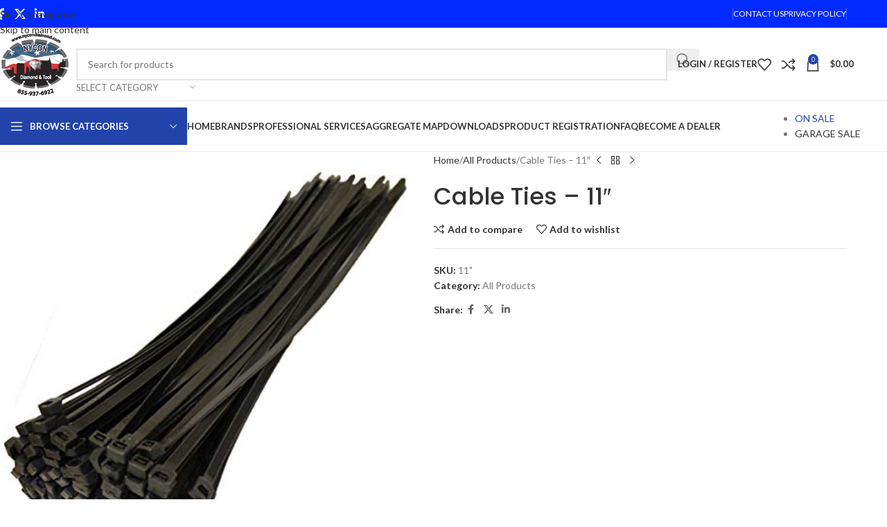

--- FILE ---
content_type: text/html; charset=UTF-8
request_url: https://www.nycondiamond.com/product/cable-ties-11/
body_size: 36283
content:
<!DOCTYPE html><html lang="en"><head><meta charset="UTF-8"><link rel="stylesheet" id="ao_optimized_gfonts" href="https://fonts.googleapis.com/css?family=Lato%3A400%2C700%7CPoppins%3A400%2C600%2C500&amp;display=swap"><link rel="profile" href="https://gmpg.org/xfn/11"><link rel="pingback" href="https://www.nycondiamond.com/xmlrpc.php"><meta name='robots' content='index, follow, max-image-preview:large, max-snippet:-1, max-video-preview:-1' />  <script type="text/javascript" id="google_gtagjs-js-consent-mode-data-layer">window.dataLayer = window.dataLayer || [];function gtag(){dataLayer.push(arguments);}
gtag('consent', 'default', {"ad_personalization":"denied","ad_storage":"denied","ad_user_data":"denied","analytics_storage":"denied","functionality_storage":"denied","security_storage":"denied","personalization_storage":"denied","region":["AT","BE","BG","CH","CY","CZ","DE","DK","EE","ES","FI","FR","GB","GR","HR","HU","IE","IS","IT","LI","LT","LU","LV","MT","NL","NO","PL","PT","RO","SE","SI","SK"],"wait_for_update":500});
window._googlesitekitConsentCategoryMap = {"statistics":["analytics_storage"],"marketing":["ad_storage","ad_user_data","ad_personalization"],"functional":["functionality_storage","security_storage"],"preferences":["personalization_storage"]};
window._googlesitekitConsents = {"ad_personalization":"denied","ad_storage":"denied","ad_user_data":"denied","analytics_storage":"denied","functionality_storage":"denied","security_storage":"denied","personalization_storage":"denied","region":["AT","BE","BG","CH","CY","CZ","DE","DK","EE","ES","FI","FR","GB","GR","HR","HU","IE","IS","IT","LI","LT","LU","LV","MT","NL","NO","PL","PT","RO","SE","SI","SK"],"wait_for_update":500};</script> <link media="all" href="https://www.nycondiamond.com/wp-content/cache/autoptimize/css/autoptimize_fad9f32cf96e6e40b474c02d547119a3.css" rel="stylesheet"><title>Cable Ties - 11&quot; - NDT</title><link rel="canonical" href="https://www.nycondiamond.com/product/cable-ties-11/" /><meta property="og:locale" content="en_US" /><meta property="og:type" content="article" /><meta property="og:title" content="Cable Ties - 11&quot; - NDT" /><meta property="og:url" content="https://www.nycondiamond.com/product/cable-ties-11/" /><meta property="og:site_name" content="NDT" /><meta property="article:publisher" content="https://www.facebook.com/NyconDiamondAndTool/" /><meta property="article:modified_time" content="2022-06-02T15:33:31+00:00" /><meta property="og:image" content="https://www.nycondiamond.com/wp-content/uploads/2018/09/cable-tie.jpg" /><meta property="og:image:width" content="425" /><meta property="og:image:height" content="425" /><meta property="og:image:type" content="image/jpeg" /> <script type="application/ld+json" class="yoast-schema-graph">{"@context":"https://schema.org","@graph":[{"@type":"WebPage","@id":"https://www.nycondiamond.com/product/cable-ties-11/","url":"https://www.nycondiamond.com/product/cable-ties-11/","name":"Cable Ties - 11\" - NDT","isPartOf":{"@id":"https://www.nycondiamond.com/#website"},"primaryImageOfPage":{"@id":"https://www.nycondiamond.com/product/cable-ties-11/#primaryimage"},"image":{"@id":"https://www.nycondiamond.com/product/cable-ties-11/#primaryimage"},"thumbnailUrl":"https://www.nycondiamond.com/wp-content/uploads/2018/09/cable-tie.jpg","datePublished":"2018-09-09T18:00:23+00:00","dateModified":"2022-06-02T15:33:31+00:00","breadcrumb":{"@id":"https://www.nycondiamond.com/product/cable-ties-11/#breadcrumb"},"inLanguage":"en","potentialAction":[{"@type":"ReadAction","target":["https://www.nycondiamond.com/product/cable-ties-11/"]}]},{"@type":"ImageObject","inLanguage":"en","@id":"https://www.nycondiamond.com/product/cable-ties-11/#primaryimage","url":"https://www.nycondiamond.com/wp-content/uploads/2018/09/cable-tie.jpg","contentUrl":"https://www.nycondiamond.com/wp-content/uploads/2018/09/cable-tie.jpg","width":425,"height":425},{"@type":"BreadcrumbList","@id":"https://www.nycondiamond.com/product/cable-ties-11/#breadcrumb","itemListElement":[{"@type":"ListItem","position":1,"name":"Home","item":"https://www.nycondiamond.com/"},{"@type":"ListItem","position":2,"name":"Products","item":"https://www.nycondiamond.com/shop/"},{"@type":"ListItem","position":3,"name":"Cable Ties &#8211; 11&#8243;"}]},{"@type":"WebSite","@id":"https://www.nycondiamond.com/#website","url":"https://www.nycondiamond.com/","name":"NDT","description":"concrete cutting drilling equipment sales,&amp; repairs","publisher":{"@id":"https://www.nycondiamond.com/#organization"},"potentialAction":[{"@type":"SearchAction","target":{"@type":"EntryPoint","urlTemplate":"https://www.nycondiamond.com/?s={search_term_string}"},"query-input":{"@type":"PropertyValueSpecification","valueRequired":true,"valueName":"search_term_string"}}],"inLanguage":"en"},{"@type":"Organization","@id":"https://www.nycondiamond.com/#organization","name":"NDT","url":"https://www.nycondiamond.com/","logo":{"@type":"ImageObject","inLanguage":"en","@id":"https://www.nycondiamond.com/#/schema/logo/image/","url":"https://www.nycondiamond.com/wp-content/uploads/2024/05/nycon-DT-logo-thumbnail.jpg","contentUrl":"https://www.nycondiamond.com/wp-content/uploads/2024/05/nycon-DT-logo-thumbnail.jpg","width":112,"height":93,"caption":"NDT"},"image":{"@id":"https://www.nycondiamond.com/#/schema/logo/image/"},"sameAs":["https://www.facebook.com/NyconDiamondAndTool/"]}]}</script> <link rel='dns-prefetch' href='//capi-automation.s3.us-east-2.amazonaws.com' /><link rel='dns-prefetch' href='//www.googletagmanager.com' /><link href='https://fonts.gstatic.com' crossorigin='anonymous' rel='preconnect' /><link rel="alternate" type="application/rss+xml" title="NDT &raquo; Feed" href="https://www.nycondiamond.com/feed/" /><link rel="alternate" type="application/rss+xml" title="NDT &raquo; Comments Feed" href="https://www.nycondiamond.com/comments/feed/" /><link rel="alternate" title="oEmbed (JSON)" type="application/json+oembed" href="https://www.nycondiamond.com/wp-json/oembed/1.0/embed?url=https%3A%2F%2Fwww.nycondiamond.com%2Fproduct%2Fcable-ties-11%2F" /><link rel="alternate" title="oEmbed (XML)" type="text/xml+oembed" href="https://www.nycondiamond.com/wp-json/oembed/1.0/embed?url=https%3A%2F%2Fwww.nycondiamond.com%2Fproduct%2Fcable-ties-11%2F&#038;format=xml" />  <script src="//www.googletagmanager.com/gtag/js?id=G-CV2HJC2FSB"  data-cfasync="false" data-wpfc-render="false" type="text/javascript" async></script> <script data-cfasync="false" data-wpfc-render="false" type="text/javascript">var mi_version = '9.11.1';
				var mi_track_user = true;
				var mi_no_track_reason = '';
								var MonsterInsightsDefaultLocations = {"page_location":"https:\/\/www.nycondiamond.com\/product\/cable-ties-11\/"};
								if ( typeof MonsterInsightsPrivacyGuardFilter === 'function' ) {
					var MonsterInsightsLocations = (typeof MonsterInsightsExcludeQuery === 'object') ? MonsterInsightsPrivacyGuardFilter( MonsterInsightsExcludeQuery ) : MonsterInsightsPrivacyGuardFilter( MonsterInsightsDefaultLocations );
				} else {
					var MonsterInsightsLocations = (typeof MonsterInsightsExcludeQuery === 'object') ? MonsterInsightsExcludeQuery : MonsterInsightsDefaultLocations;
				}

								var disableStrs = [
										'ga-disable-G-CV2HJC2FSB',
									];

				/* Function to detect opted out users */
				function __gtagTrackerIsOptedOut() {
					for (var index = 0; index < disableStrs.length; index++) {
						if (document.cookie.indexOf(disableStrs[index] + '=true') > -1) {
							return true;
						}
					}

					return false;
				}

				/* Disable tracking if the opt-out cookie exists. */
				if (__gtagTrackerIsOptedOut()) {
					for (var index = 0; index < disableStrs.length; index++) {
						window[disableStrs[index]] = true;
					}
				}

				/* Opt-out function */
				function __gtagTrackerOptout() {
					for (var index = 0; index < disableStrs.length; index++) {
						document.cookie = disableStrs[index] + '=true; expires=Thu, 31 Dec 2099 23:59:59 UTC; path=/';
						window[disableStrs[index]] = true;
					}
				}

				if ('undefined' === typeof gaOptout) {
					function gaOptout() {
						__gtagTrackerOptout();
					}
				}
								window.dataLayer = window.dataLayer || [];

				window.MonsterInsightsDualTracker = {
					helpers: {},
					trackers: {},
				};
				if (mi_track_user) {
					function __gtagDataLayer() {
						dataLayer.push(arguments);
					}

					function __gtagTracker(type, name, parameters) {
						if (!parameters) {
							parameters = {};
						}

						if (parameters.send_to) {
							__gtagDataLayer.apply(null, arguments);
							return;
						}

						if (type === 'event') {
														parameters.send_to = monsterinsights_frontend.v4_id;
							var hookName = name;
							if (typeof parameters['event_category'] !== 'undefined') {
								hookName = parameters['event_category'] + ':' + name;
							}

							if (typeof MonsterInsightsDualTracker.trackers[hookName] !== 'undefined') {
								MonsterInsightsDualTracker.trackers[hookName](parameters);
							} else {
								__gtagDataLayer('event', name, parameters);
							}
							
						} else {
							__gtagDataLayer.apply(null, arguments);
						}
					}

					__gtagTracker('js', new Date());
					__gtagTracker('set', {
						'developer_id.dZGIzZG': true,
											});
					if ( MonsterInsightsLocations.page_location ) {
						__gtagTracker('set', MonsterInsightsLocations);
					}
										__gtagTracker('config', 'G-CV2HJC2FSB', {"forceSSL":"true"} );
										window.gtag = __gtagTracker;										(function () {
						/* https://developers.google.com/analytics/devguides/collection/analyticsjs/ */
						/* ga and __gaTracker compatibility shim. */
						var noopfn = function () {
							return null;
						};
						var newtracker = function () {
							return new Tracker();
						};
						var Tracker = function () {
							return null;
						};
						var p = Tracker.prototype;
						p.get = noopfn;
						p.set = noopfn;
						p.send = function () {
							var args = Array.prototype.slice.call(arguments);
							args.unshift('send');
							__gaTracker.apply(null, args);
						};
						var __gaTracker = function () {
							var len = arguments.length;
							if (len === 0) {
								return;
							}
							var f = arguments[len - 1];
							if (typeof f !== 'object' || f === null || typeof f.hitCallback !== 'function') {
								if ('send' === arguments[0]) {
									var hitConverted, hitObject = false, action;
									if ('event' === arguments[1]) {
										if ('undefined' !== typeof arguments[3]) {
											hitObject = {
												'eventAction': arguments[3],
												'eventCategory': arguments[2],
												'eventLabel': arguments[4],
												'value': arguments[5] ? arguments[5] : 1,
											}
										}
									}
									if ('pageview' === arguments[1]) {
										if ('undefined' !== typeof arguments[2]) {
											hitObject = {
												'eventAction': 'page_view',
												'page_path': arguments[2],
											}
										}
									}
									if (typeof arguments[2] === 'object') {
										hitObject = arguments[2];
									}
									if (typeof arguments[5] === 'object') {
										Object.assign(hitObject, arguments[5]);
									}
									if ('undefined' !== typeof arguments[1].hitType) {
										hitObject = arguments[1];
										if ('pageview' === hitObject.hitType) {
											hitObject.eventAction = 'page_view';
										}
									}
									if (hitObject) {
										action = 'timing' === arguments[1].hitType ? 'timing_complete' : hitObject.eventAction;
										hitConverted = mapArgs(hitObject);
										__gtagTracker('event', action, hitConverted);
									}
								}
								return;
							}

							function mapArgs(args) {
								var arg, hit = {};
								var gaMap = {
									'eventCategory': 'event_category',
									'eventAction': 'event_action',
									'eventLabel': 'event_label',
									'eventValue': 'event_value',
									'nonInteraction': 'non_interaction',
									'timingCategory': 'event_category',
									'timingVar': 'name',
									'timingValue': 'value',
									'timingLabel': 'event_label',
									'page': 'page_path',
									'location': 'page_location',
									'title': 'page_title',
									'referrer' : 'page_referrer',
								};
								for (arg in args) {
																		if (!(!args.hasOwnProperty(arg) || !gaMap.hasOwnProperty(arg))) {
										hit[gaMap[arg]] = args[arg];
									} else {
										hit[arg] = args[arg];
									}
								}
								return hit;
							}

							try {
								f.hitCallback();
							} catch (ex) {
							}
						};
						__gaTracker.create = newtracker;
						__gaTracker.getByName = newtracker;
						__gaTracker.getAll = function () {
							return [];
						};
						__gaTracker.remove = noopfn;
						__gaTracker.loaded = true;
						window['__gaTracker'] = __gaTracker;
					})();
									} else {
										console.log("");
					(function () {
						function __gtagTracker() {
							return null;
						}

						window['__gtagTracker'] = __gtagTracker;
						window['gtag'] = __gtagTracker;
					})();
									}</script> <link rel='stylesheet' id='dashicons-css' href='https://www.nycondiamond.com/wp-includes/css/dashicons.min.css?ver=7cd3e2453d0afb7654f2263d276bd2ed' type='text/css' media='all' /><link rel='stylesheet' id='elementor-post-3653-css' href='https://www.nycondiamond.com/wp-content/cache/autoptimize/css/autoptimize_single_eb448029a39439cc3fed7136e0a8b662.css?ver=1768949724' type='text/css' media='all' /><link rel='stylesheet' id='elementor-post-9391-css' href='https://www.nycondiamond.com/wp-content/cache/autoptimize/css/autoptimize_single_cdf5aba0f15118794ef61e3d91e3b177.css?ver=1768949724' type='text/css' media='all' /><link rel='stylesheet' id='elementor-gf-local-roboto-css' href='https://www.nycondiamond.com/wp-content/cache/autoptimize/css/autoptimize_single_419bd34121a93d15454c606ab7d9494c.css?ver=1742297245' type='text/css' media='all' /><link rel='stylesheet' id='elementor-gf-local-robotoslab-css' href='https://www.nycondiamond.com/wp-content/cache/autoptimize/css/autoptimize_single_08dd27c59351594d4e6b44f5ff04494a.css?ver=1742297254' type='text/css' media='all' /> <script data-cfasync="false" data-wpfc-render="false" type="text/javascript" id='monsterinsights-frontend-script-js-extra'>var monsterinsights_frontend = {"js_events_tracking":"true","download_extensions":"doc,pdf,ppt,zip,xls,docx,pptx,xlsx","inbound_paths":"[]","home_url":"https:\/\/www.nycondiamond.com","hash_tracking":"false","v4_id":"G-CV2HJC2FSB"};</script> <script type="text/javascript" async='async' src="https://www.nycondiamond.com/wp-includes/js/tinymce/tinymce.min.js?ver=49110-20250317" id="wp-tinymce-root-js"></script> <script type="text/javascript" async='async' src="https://www.nycondiamond.com/wp-includes/js/tinymce/plugins/compat3x/plugin.min.js?ver=49110-20250317" id="wp-tinymce-js"></script> <script type="text/javascript" async='async' src="https://www.nycondiamond.com/wp-includes/js/jquery/jquery.min.js?ver=3.7.1" id="jquery-core-js"></script> <script type="text/javascript" id="wc-add-to-cart-js-extra">var wc_add_to_cart_params = {"ajax_url":"/wp-admin/admin-ajax.php","wc_ajax_url":"/?wc-ajax=%%endpoint%%","i18n_view_cart":"View cart","cart_url":"https://www.nycondiamond.com/cart/","is_cart":"","cart_redirect_after_add":"no"};
//# sourceURL=wc-add-to-cart-js-extra</script> <script type="text/javascript" id="wc-single-product-js-extra">var wc_single_product_params = {"i18n_required_rating_text":"Please select a rating","i18n_rating_options":["1 of 5 stars","2 of 5 stars","3 of 5 stars","4 of 5 stars","5 of 5 stars"],"i18n_product_gallery_trigger_text":"View full-screen image gallery","review_rating_required":"yes","flexslider":{"rtl":false,"animation":"slide","smoothHeight":true,"directionNav":false,"controlNav":"thumbnails","slideshow":false,"animationSpeed":500,"animationLoop":false,"allowOneSlide":false},"zoom_enabled":"","zoom_options":[],"photoswipe_enabled":"","photoswipe_options":{"shareEl":false,"closeOnScroll":false,"history":false,"hideAnimationDuration":0,"showAnimationDuration":0},"flexslider_enabled":""};
//# sourceURL=wc-single-product-js-extra</script> <script type="text/javascript" id="woocommerce-js-extra">var woocommerce_params = {"ajax_url":"/wp-admin/admin-ajax.php","wc_ajax_url":"/?wc-ajax=%%endpoint%%","i18n_password_show":"Show password","i18n_password_hide":"Hide password"};
//# sourceURL=woocommerce-js-extra</script>    <script type="text/javascript" async src="https://www.googletagmanager.com/gtag/js?id=GT-5793RFRL" id="google_gtagjs-js"></script> <script type="text/javascript" id="google_gtagjs-js-after">window.dataLayer = window.dataLayer || [];function gtag(){dataLayer.push(arguments);}
gtag("set","linker",{"domains":["www.nycondiamond.com"]});
gtag("js", new Date());
gtag("set", "developer_id.dZTNiMT", true);
gtag("config", "GT-5793RFRL");
gtag("config", "AW-11514697586");
//# sourceURL=google_gtagjs-js-after</script> <link rel="https://api.w.org/" href="https://www.nycondiamond.com/wp-json/" /><link rel="alternate" title="JSON" type="application/json" href="https://www.nycondiamond.com/wp-json/wp/v2/product/2262" /><link rel="EditURI" type="application/rsd+xml" title="RSD" href="https://www.nycondiamond.com/xmlrpc.php?rsd" /><link rel='shortlink' href='https://www.nycondiamond.com/?p=2262' /><meta name="generator" content="Site Kit by Google 1.170.0" /> <script async src="https://www.googletagmanager.com/gtag/js?id=UA-154960008-6"></script> <script>window.dataLayer = window.dataLayer || [];
  function gtag(){dataLayer.push(arguments);}
  gtag('js', new Date());

  gtag('config', 'UA-154960008-6');</script>  <script async src="https://www.googletagmanager.com/gtag/js?id=UA-173182563-2"></script> <script>window.dataLayer = window.dataLayer || [];
  function gtag(){dataLayer.push(arguments);}
  gtag('js', new Date());

  gtag('config', 'UA-173182563-2');</script>  <script class="hsq-set-content-id" data-content-id="blog-post">var _hsq = _hsq || [];
				_hsq.push(["setContentType", "blog-post"]);</script> <meta name="viewport" content="width=device-width, initial-scale=1.0, maximum-scale=1.0, user-scalable=no"> <noscript><style>.woocommerce-product-gallery{ opacity: 1 !important; }</style></noscript><meta name="generator" content="Elementor 3.34.2; features: additional_custom_breakpoints; settings: css_print_method-external, google_font-enabled, font_display-auto">  <script  type="text/plain" data-wpconsent-name="facebook-pixel" data-wpconsent-category="marketing">!function(f,b,e,v,n,t,s){if(f.fbq)return;n=f.fbq=function(){n.callMethod?
					n.callMethod.apply(n,arguments):n.queue.push(arguments)};if(!f._fbq)f._fbq=n;
					n.push=n;n.loaded=!0;n.version='2.0';n.queue=[];t=b.createElement(e);t.async=!0;
					t.src=v;s=b.getElementsByTagName(e)[0];s.parentNode.insertBefore(t,s)}(window,
					document,'script','https://connect.facebook.net/en_US/fbevents.js');</script>  <script  type="text/plain" data-wpconsent-name="facebook-pixel" data-wpconsent-category="marketing">fbq('init', '940236143153981', {}, {
    "agent": "woocommerce_0-10.4.3-3.5.15"
});

				document.addEventListener( 'DOMContentLoaded', function() {
					// Insert placeholder for events injected when a product is added to the cart through AJAX.
					document.body.insertAdjacentHTML( 'beforeend', '<div class=\"wc-facebook-pixel-event-placeholder\"></div>' );
				}, false );</script> <meta name="generator" content="Powered by Slider Revolution 6.7.31 - responsive, Mobile-Friendly Slider Plugin for WordPress with comfortable drag and drop interface." /></head><body class="wp-singular product-template-default single single-product postid-2262 wp-theme-woodmart theme-woodmart woocommerce woocommerce-page woocommerce-no-js wrapper-full-width  categories-accordion-on woodmart-ajax-shop-on notifications-sticky sticky-toolbar-on elementor-default elementor-kit-3653"> <script type="text/javascript" id="wd-flicker-fix">// Flicker fix.</script> <div class="wd-skip-links"> <a href="#menu-main" class="wd-skip-navigation btn"> Skip to navigation </a> <a href="#main-content" class="wd-skip-content btn"> Skip to main content </a></div><div class="wd-page-wrapper website-wrapper"><header class="whb-header whb-header_528910 whb-sticky-shadow whb-scroll-slide whb-sticky-clone"><div class="whb-main-header"><div class="whb-row whb-top-bar whb-not-sticky-row whb-with-bg whb-without-border whb-color-light whb-flex-flex-middle"><div class="container"><div class="whb-flex-row whb-top-bar-inner"><div class="whb-column whb-col-left whb-column5 whb-visible-lg"><div
 class="wd-social-icons wd-style-default social-share wd-shape-circle  whb-43k0qayz7gg36f2jmmhk color-scheme-light text-center"> <a rel="noopener noreferrer nofollow" href="https://www.facebook.com/sharer/sharer.php?u=https://www.nycondiamond.com/product/cable-ties-11/" target="_blank" class="wd-social-icon social-facebook" aria-label="Facebook social link"> <span class="wd-icon"></span> </a> <a rel="noopener noreferrer nofollow" href="https://x.com/share?url=https://www.nycondiamond.com/product/cable-ties-11/" target="_blank" class="wd-social-icon social-twitter" aria-label="X social link"> <span class="wd-icon"></span> </a> <a rel="noopener noreferrer nofollow" href="https://www.linkedin.com/shareArticle?mini=true&url=https://www.nycondiamond.com/product/cable-ties-11/" target="_blank" class="wd-social-icon social-linkedin" aria-label="Linkedin social link"> <span class="wd-icon"></span> </a></div></div><div class="whb-column whb-col-center whb-column6 whb-visible-lg whb-empty-column"></div><div class="whb-column whb-col-right whb-column7 whb-visible-lg"><div class="wd-header-divider wd-full-height whb-aik22afewdiur23h71ba"></div><nav class="wd-header-nav wd-header-secondary-nav whb-qyxd33agi52wruenrb9t text-right wd-full-height" role="navigation" aria-label="Top Bar Right"><ul id="menu-top-bar-right" class="menu wd-nav wd-nav-header wd-nav-secondary wd-style-bordered wd-gap-s"><li id="menu-item-10645" class="menu-item menu-item-type-custom menu-item-object-custom menu-item-10645 item-level-0 menu-simple-dropdown wd-event-hover" ><a href="https://www.nycondiamond.com/contact-us-3/" class="woodmart-nav-link"><span class="nav-link-text">Contact Us</span></a></li><li id="menu-item-10651" class="menu-item menu-item-type-custom menu-item-object-custom menu-item-10651 item-level-0 menu-simple-dropdown wd-event-hover" ><a href="https://www.nycondiamond.com/privacy-policy/" class="woodmart-nav-link"><span class="nav-link-text">Privacy Policy</span></a></li></ul></nav><div class="wd-header-divider wd-full-height whb-hvo7pk2f543doxhr21h5"></div></div><div class="whb-column whb-col-mobile whb-column_mobile1 whb-hidden-lg"><div
 class="wd-social-icons wd-style-default social-share wd-shape-circle  whb-vmlw3iqy1i9gf64uk7of color-scheme-light text-center"> <a rel="noopener noreferrer nofollow" href="https://www.facebook.com/sharer/sharer.php?u=https://www.nycondiamond.com/product/cable-ties-11/" target="_blank" class="wd-social-icon social-facebook" aria-label="Facebook social link"> <span class="wd-icon"></span> </a> <a rel="noopener noreferrer nofollow" href="https://x.com/share?url=https://www.nycondiamond.com/product/cable-ties-11/" target="_blank" class="wd-social-icon social-twitter" aria-label="X social link"> <span class="wd-icon"></span> </a> <a rel="noopener noreferrer nofollow" href="https://www.linkedin.com/shareArticle?mini=true&url=https://www.nycondiamond.com/product/cable-ties-11/" target="_blank" class="wd-social-icon social-linkedin" aria-label="Linkedin social link"> <span class="wd-icon"></span> </a></div></div></div></div></div><div class="whb-row whb-general-header whb-not-sticky-row whb-without-bg whb-border-fullwidth whb-color-dark whb-flex-flex-middle"><div class="container"><div class="whb-flex-row whb-general-header-inner"><div class="whb-column whb-col-left whb-column8 whb-visible-lg"><div class="site-logo whb-gs8bcnxektjsro21n657 wd-switch-logo"> <a href="https://www.nycondiamond.com/" class="wd-logo wd-main-logo" rel="home" aria-label="Site logo"> <img src="https://www.nycondiamond.com/wp-content/uploads/2021/10/Nycon-logo.png" alt="NDT" style="max-width: 250px;" loading="lazy" /> </a> <a href="https://www.nycondiamond.com/" class="wd-logo wd-sticky-logo" rel="home"> <img src="https://www.nycondiamond.com/wp-content/uploads/2021/10/Nycon-logo.png" alt="NDT" style="max-width: 250px;" /> </a></div></div><div class="whb-column whb-col-center whb-column9 whb-visible-lg"><div class="wd-search-form  wd-header-search-form wd-display-form whb-9x1ytaxq7aphtb3npidp"><form role="search" method="get" class="searchform  wd-with-cat wd-style-default wd-cat-style-bordered woodmart-ajax-search" action="https://www.nycondiamond.com/"  data-thumbnail="1" data-price="1" data-post_type="product" data-count="20" data-sku="0" data-symbols_count="3" data-include_cat_search="no" autocomplete="off"> <input type="text" class="s" placeholder="Search for products" value="" name="s" aria-label="Search" title="Search for products" required> <input type="hidden" name="post_type" value="product"> <span tabindex="0" aria-label="Clear search" class="wd-clear-search wd-role-btn wd-hide"></span><div class="wd-search-cat wd-event-click wd-scroll"> <input type="hidden" name="product_cat" value="0" disabled><div tabindex="0" class="wd-search-cat-btn wd-role-btn" aria-label="Select category" rel="nofollow" data-val="0"> <span>Select category</span></div><div class="wd-dropdown wd-dropdown-search-cat wd-dropdown-menu wd-scroll-content wd-design-default color-scheme-dark"><ul class="wd-sub-menu"><li style="display:none;"><a href="#" data-val="0">Select category</a></li><li class="cat-item cat-item-105"><a class="pf-value" href="https://www.nycondiamond.com/product-category/accessories/" data-val="accessories" data-title="Accessories" >Accessories</a></li><li class="cat-item cat-item-273"><a class="pf-value" href="https://www.nycondiamond.com/product-category/air-breakers-spike-drivers/" data-val="air-breakers-spike-drivers" data-title="Air Breakers &amp; Spike Drivers" >Air Breakers &amp; Spike Drivers</a></li><li class="cat-item cat-item-276"><a class="pf-value" href="https://www.nycondiamond.com/product-category/air-scabblers/" data-val="air-scabblers" data-title="Air Scabblers" >Air Scabblers</a></li><li class="cat-item cat-item-106"><a class="pf-value" href="https://www.nycondiamond.com/product-category/all-products/" data-val="all-products" data-title="All Products" >All Products</a><ul class='children'><li class="cat-item cat-item-221"><a class="pf-value" href="https://www.nycondiamond.com/product-category/all-products/nycon-abrasives/" data-val="nycon-abrasives" data-title="Abrasive Cutting Discs" >Abrasive Cutting Discs</a></li><li class="cat-item cat-item-108"><a class="pf-value" href="https://www.nycondiamond.com/product-category/all-products/core-bits/" data-val="core-bits" data-title="Diamond Core Bits" >Diamond Core Bits</a><ul class='children'><li class="cat-item cat-item-111"><a class="pf-value" href="https://www.nycondiamond.com/product-category/all-products/core-bits/dry-core-bits/" data-val="dry-core-bits" data-title="Core Bits - Dry" >Core Bits &#8211; Dry</a></li><li class="cat-item cat-item-109"><a class="pf-value" href="https://www.nycondiamond.com/product-category/all-products/core-bits/premium/" data-val="premium" data-title="Heavy Duty" >Heavy Duty</a></li><li class="cat-item cat-item-194"><a class="pf-value" href="https://www.nycondiamond.com/product-category/all-products/core-bits/turbo/" data-val="turbo" data-title="Turbo" >Turbo</a></li></ul></li></ul></li><li class="cat-item cat-item-195"><a class="pf-value" href="https://www.nycondiamond.com/product-category/brands/" data-val="brands" data-title="Brands" >Brands</a><ul class='children'><li class="cat-item cat-item-274"><a class="pf-value" href="https://www.nycondiamond.com/product-category/brands/chicago-pneumatic/" data-val="chicago-pneumatic" data-title="Chicago Pneumatic" >Chicago Pneumatic</a></li><li class="cat-item cat-item-197"><a class="pf-value" href="https://www.nycondiamond.com/product-category/brands/core-drill-motor/" data-val="core-drill-motor" data-title="Core Drill Motor" >Core Drill Motor</a></li><li class="cat-item cat-item-204"><a class="pf-value" href="https://www.nycondiamond.com/product-category/brands/diamond-products/" data-val="diamond-products" data-title="Diamond Products" >Diamond Products</a></li><li class="cat-item cat-item-199"><a class="pf-value" href="https://www.nycondiamond.com/product-category/brands/dustless/" data-val="dustless" data-title="Dustless" >Dustless</a></li><li class="cat-item cat-item-202"><a class="pf-value" href="https://www.nycondiamond.com/product-category/brands/hitachi/" data-val="hitachi" data-title="Hitachi" >Hitachi</a></li><li class="cat-item cat-item-278"><a class="pf-value" href="https://www.nycondiamond.com/product-category/brands/laymor/" data-val="laymor" data-title="Laymor" >Laymor</a></li><li class="cat-item cat-item-203"><a class="pf-value" href="https://www.nycondiamond.com/product-category/brands/metabo/" data-val="metabo" data-title="Metabo" >Metabo</a></li><li class="cat-item cat-item-209"><a class="pf-value" href="https://www.nycondiamond.com/product-category/brands/ultra-thin-cut-toff-wheels/" data-val="ultra-thin-cut-toff-wheels" data-title="NDT" >NDT</a></li><li class="cat-item cat-item-200"><a class="pf-value" href="https://www.nycondiamond.com/product-category/brands/stihl/" data-val="stihl" data-title="STIHL" >STIHL</a></li></ul></li><li class="cat-item cat-item-107"><a class="pf-value" href="https://www.nycondiamond.com/product-category/chemicals/" data-val="chemicals" data-title="Chemicals" >Chemicals</a></li><li class="cat-item cat-item-159"><a class="pf-value" href="https://www.nycondiamond.com/product-category/abrasives/" data-val="abrasives" data-title="Cup Grinding Wheels" >Cup Grinding Wheels</a><ul class='children'><li class="cat-item cat-item-101"><a class="pf-value" href="https://www.nycondiamond.com/product-category/abrasives/cup-grinding-wheels/" data-val="cup-grinding-wheels" data-title="Cup and Grinding Wheels" >Cup and Grinding Wheels</a></li></ul></li><li class="cat-item cat-item-275"><a class="pf-value" href="https://www.nycondiamond.com/product-category/demolition-hammers-drills/" data-val="demolition-hammers-drills" data-title="Demolition Hammers &amp; Drills" >Demolition Hammers &amp; Drills</a></li><li class="cat-item cat-item-112"><a class="pf-value" href="https://www.nycondiamond.com/product-category/diamond-blades/" data-val="diamond-blades" data-title="Diamond Blades" >Diamond Blades</a><ul class='children'><li class="cat-item cat-item-115"><a class="pf-value" href="https://www.nycondiamond.com/product-category/diamond-blades/combo-speciality/" data-val="combo-speciality" data-title="Combo and Speciality Diamond Blades" >Combo and Speciality Diamond Blades</a></li><li class="cat-item cat-item-116"><a class="pf-value" href="https://www.nycondiamond.com/product-category/diamond-blades/concrete/" data-val="concrete" data-title="Concrete" >Concrete</a></li><li class="cat-item cat-item-186"><a class="pf-value" href="https://www.nycondiamond.com/product-category/diamond-blades/general-purpose/" data-val="general-purpose" data-title="General Purpose" >General Purpose</a></li><li class="cat-item cat-item-190"><a class="pf-value" href="https://www.nycondiamond.com/product-category/diamond-blades/granite-marble/" data-val="granite-marble" data-title="Granite and Marble" >Granite and Marble</a></li><li class="cat-item cat-item-187"><a class="pf-value" href="https://www.nycondiamond.com/product-category/diamond-blades/masonry/" data-val="masonry" data-title="Masonry Diamond Blades" >Masonry Diamond Blades</a></li><li class="cat-item cat-item-189"><a class="pf-value" href="https://www.nycondiamond.com/product-category/diamond-blades/tile-porcelain/" data-val="tile-porcelain" data-title="Tile and Porcelain" >Tile and Porcelain</a></li><li class="cat-item cat-item-191"><a class="pf-value" href="https://www.nycondiamond.com/product-category/diamond-blades/tuck-point/" data-val="tuck-point" data-title="Tuck Point" >Tuck Point</a></li><li class="cat-item cat-item-188"><a class="pf-value" href="https://www.nycondiamond.com/product-category/diamond-blades/wall-saw/" data-val="wall-saw" data-title="Wall Saw" >Wall Saw</a></li></ul></li><li class="cat-item cat-item-279"><a class="pf-value" href="https://www.nycondiamond.com/product-category/diamond-core-bits/" data-val="diamond-core-bits" data-title="Diamond Core Bits" >Diamond Core Bits</a></li><li class="cat-item cat-item-117"><a class="pf-value" href="https://www.nycondiamond.com/product-category/equipment/" data-val="equipment" data-title="Equipment" >Equipment</a><ul class='children'><li class="cat-item cat-item-118"><a class="pf-value" href="https://www.nycondiamond.com/product-category/equipment/core-rigs/" data-val="core-rigs" data-title="Core Rigs" >Core Rigs</a></li><li class="cat-item cat-item-119"><a class="pf-value" href="https://www.nycondiamond.com/product-category/equipment/hand-saw/" data-val="hand-saw" data-title="Hand Saw" >Hand Saw</a></li></ul></li><li class="cat-item cat-item-245"><a class="pf-value" href="https://www.nycondiamond.com/product-category/lighting/" data-val="lighting" data-title="Lighting" >Lighting</a></li><li class="cat-item cat-item-196"><a class="pf-value" href="https://www.nycondiamond.com/product-category/power-tools/" data-val="power-tools" data-title="Power Tools" >Power Tools</a></li><li class="cat-item cat-item-125"><a class="pf-value" href="https://www.nycondiamond.com/product-category/safety-equipment/" data-val="safety-equipment" data-title="Safety Equipment" >Safety Equipment</a></li><li class="cat-item cat-item-277"><a class="pf-value" href="https://www.nycondiamond.com/product-category/walk-behind-saws/" data-val="walk-behind-saws" data-title="Walk Behind Saws" >Walk Behind Saws</a></li></ul></div></div> <button type="submit" class="searchsubmit"> <span> Search </span> </button></form><div class="wd-search-results-wrapper"><div class="wd-search-results wd-dropdown-results wd-dropdown wd-scroll"><div class="wd-scroll-content"></div></div></div></div></div><div class="whb-column whb-col-right whb-column10 whb-visible-lg"><div class="whb-space-element whb-d6tcdhggjbqbrs217tl1" style="width:15px;"></div><div class="wd-header-my-account wd-tools-element wd-event-hover wd-design-1 wd-account-style-text login-side-opener whb-vssfpylqqax9pvkfnxoz"> <a href="https://www.nycondiamond.com/account/" title="My account"> <span class="wd-tools-icon"> </span> <span class="wd-tools-text"> Login / Register </span> </a></div><div class="wd-header-wishlist wd-tools-element wd-style-icon wd-with-count wd-design-2 whb-a22wdkiy3r40yw2paskq" title="My Wishlist"> <a href="https://www.nycondiamond.com/wishlist/" title="Wishlist products"> <span class="wd-tools-icon"> <span class="wd-tools-count"> 0 </span> </span> <span class="wd-tools-text"> Wishlist </span> </a></div><div class="wd-header-compare wd-tools-element wd-style-icon wd-with-count wd-design-2 whb-p2jvs451wo69tpw9jy4t"> <a href="https://www.nycondiamond.com/product/cable-ties-11/" title="Compare products"> <span class="wd-tools-icon"> <span class="wd-tools-count">0</span> </span> <span class="wd-tools-text"> Compare </span> </a></div><div class="wd-header-cart wd-tools-element wd-design-2 cart-widget-opener whb-nedhm962r512y1xz9j06"> <a href="https://www.nycondiamond.com/cart/" title="Shopping cart"> <span class="wd-tools-icon wd-icon-alt"> <span class="wd-cart-number wd-tools-count">0 <span>items</span></span> </span> <span class="wd-tools-text"> <span class="wd-cart-subtotal"><span class="woocommerce-Price-amount amount"><bdi><span class="woocommerce-Price-currencySymbol">&#36;</span>0.00</bdi></span></span> </span> </a></div></div><div class="whb-column whb-mobile-left whb-column_mobile2 whb-hidden-lg"><div class="wd-tools-element wd-header-mobile-nav wd-style-text wd-design-1 whb-g1k0m1tib7raxrwkm1t3"> <a href="#" rel="nofollow" aria-label="Open mobile menu"> <span class="wd-tools-icon"> </span> <span class="wd-tools-text">Menu</span> </a></div></div><div class="whb-column whb-mobile-center whb-column_mobile3 whb-hidden-lg"><div class="site-logo whb-lt7vdqgaccmapftzurvt"> <a href="https://www.nycondiamond.com/" class="wd-logo wd-main-logo" rel="home" aria-label="Site logo"> <img src="https://www.nycondiamond.com/wp-content/uploads/2021/10/Nycon-logo.png" alt="NDT" style="max-width: 179px;" loading="lazy" /> </a></div></div><div class="whb-column whb-mobile-right whb-column_mobile4 whb-hidden-lg"><div class="wd-header-cart wd-tools-element wd-design-5 cart-widget-opener whb-trk5sfmvib0ch1s1qbtc"> <a href="https://www.nycondiamond.com/cart/" title="Shopping cart"> <span class="wd-tools-icon wd-icon-alt"> <span class="wd-cart-number wd-tools-count">0 <span>items</span></span> </span> <span class="wd-tools-text"> <span class="wd-cart-subtotal"><span class="woocommerce-Price-amount amount"><bdi><span class="woocommerce-Price-currencySymbol">&#36;</span>0.00</bdi></span></span> </span> </a></div></div></div></div></div><div class="whb-row whb-header-bottom whb-not-sticky-row whb-without-bg whb-border-fullwidth whb-color-dark whb-hidden-mobile whb-flex-flex-middle"><div class="container"><div class="whb-flex-row whb-header-bottom-inner"><div class="whb-column whb-col-left whb-column11 whb-visible-lg"><div class="wd-header-cats wd-style-1 wd-event-hover whb-wjlcubfdmlq3d7jvmt23" role="navigation" aria-label="Header categories navigation"> <span class="menu-opener color-scheme-light"> <span class="menu-opener-icon"></span> <span class="menu-open-label"> Browse Categories </span> </span><div class="wd-dropdown wd-dropdown-cats"><ul id="menu-browse-categories" class="menu wd-nav wd-nav-vertical wd-dis-act wd-design-default"><li id="menu-item-9371" class="menu-item menu-item-type-taxonomy menu-item-object-product_cat menu-item-9371 item-level-0 menu-simple-dropdown wd-event-hover" ><a href="https://www.nycondiamond.com/product-category/chemicals/" class="woodmart-nav-link"><span class="nav-link-text">Chemicals</span></a></li><li id="menu-item-9372" class="menu-item menu-item-type-taxonomy menu-item-object-product_cat menu-item-9372 item-level-0 menu-simple-dropdown wd-event-hover" ><a href="https://www.nycondiamond.com/product-category/abrasives/" class="woodmart-nav-link"><span class="nav-link-text">Cup Grinding Wheels</span></a></li><li id="menu-item-9373" class="menu-item menu-item-type-taxonomy menu-item-object-product_cat menu-item-9373 item-level-0 menu-simple-dropdown wd-event-hover" ><a href="https://www.nycondiamond.com/product-category/demolition-hammers-drills/" class="woodmart-nav-link"><span class="nav-link-text">Demolition Hammers &amp; Drills</span></a></li><li id="menu-item-9374" class="menu-item menu-item-type-taxonomy menu-item-object-product_cat menu-item-9374 item-level-0 menu-simple-dropdown wd-event-hover" ><a href="https://www.nycondiamond.com/product-category/diamond-blades/" class="woodmart-nav-link"><span class="nav-link-text">Diamond Blades</span></a></li><li id="menu-item-9375" class="menu-item menu-item-type-taxonomy menu-item-object-product_cat menu-item-9375 item-level-0 menu-simple-dropdown wd-event-hover" ><a href="https://www.nycondiamond.com/product-category/equipment/" class="woodmart-nav-link"><span class="nav-link-text">Equipment</span></a></li><li id="menu-item-9378" class="menu-item menu-item-type-taxonomy menu-item-object-product_cat menu-item-9378 item-level-0 menu-simple-dropdown wd-event-hover" ><a href="https://www.nycondiamond.com/product-category/garage-sale/" class="woodmart-nav-link"><span class="nav-link-text">Garage Sale</span></a></li><li id="menu-item-9377" class="menu-item menu-item-type-taxonomy menu-item-object-product_cat menu-item-9377 item-level-0 menu-simple-dropdown wd-event-hover" ><a href="https://www.nycondiamond.com/product-category/lighting/" class="woodmart-nav-link"><span class="nav-link-text">Lighting</span></a></li><li id="menu-item-9376" class="menu-item menu-item-type-taxonomy menu-item-object-product_cat menu-item-9376 item-level-0 menu-simple-dropdown wd-event-hover" ><a href="https://www.nycondiamond.com/product-category/safety-equipment/" class="woodmart-nav-link"><span class="nav-link-text">Safety Equipment</span></a></li><li id="menu-item-9379" class="menu-item menu-item-type-taxonomy menu-item-object-product_cat menu-item-9379 item-level-0 menu-mega-dropdown wd-event-hover menu-item-has-children dropdown-load-ajax" ><a href="https://www.nycondiamond.com/product-category/power-tools/" class="woodmart-nav-link"><span class="nav-link-text">Power Tools</span></a><div class="wd-dropdown-menu wd-dropdown wd-design-full-width color-scheme-dark"><div class="container wd-entry-content"><div class="dropdown-html-placeholder wd-fill" data-id="3692"></div></div></div></li><li id="menu-item-9380" class="menu-item menu-item-type-taxonomy menu-item-object-product_cat menu-item-9380 item-level-0 menu-simple-dropdown wd-event-hover" ><a href="https://www.nycondiamond.com/product-category/walk-behind-saws/" class="woodmart-nav-link"><span class="nav-link-text">Walk Behind Saws</span></a></li><li id="menu-item-9381" class="menu-item menu-item-type-taxonomy menu-item-object-product_cat menu-item-9381 item-level-0 menu-simple-dropdown wd-event-hover" ><a href="https://www.nycondiamond.com/product-category/diamond-core-bits/" class="woodmart-nav-link"><span class="nav-link-text">Diamond Core Bits</span></a></li></ul></div></div></div><div class="whb-column whb-col-center whb-column12 whb-visible-lg"><nav class="wd-header-nav wd-header-main-nav text-left wd-design-1 whb-6kgdkbvf12frej4dofvj" role="navigation" aria-label="Main navigation"><ul id="menu-main" class="menu wd-nav wd-nav-header wd-nav-main wd-style-default wd-gap-s"><li id="menu-item-9261" class="menu-item menu-item-type-post_type menu-item-object-page menu-item-home menu-item-9261 item-level-0 menu-simple-dropdown wd-event-hover" ><a href="https://www.nycondiamond.com/" class="woodmart-nav-link"><span class="nav-link-text">HOME</span></a></li><li id="menu-item-1990" class="menu-item menu-item-type-taxonomy menu-item-object-product_cat menu-item-has-children menu-item-1990 item-level-0 menu-simple-dropdown wd-event-hover" ><a href="https://www.nycondiamond.com/product-category/brands/" class="woodmart-nav-link"><span class="nav-link-text">Brands</span></a><div class="color-scheme-dark wd-design-default wd-dropdown-menu wd-dropdown"><div class="container wd-entry-content"><ul class="wd-sub-menu color-scheme-dark"><li id="menu-item-10774" class="menu-item menu-item-type-custom menu-item-object-custom menu-item-10774 item-level-1 wd-event-hover" ><a href="https://www.nycondiamond.com/product-category/brands/ultra-thin-cut-toff-wheels/" class="woodmart-nav-link">NDT</a></li><li id="menu-item-9278" class="menu-item menu-item-type-taxonomy menu-item-object-product_cat menu-item-9278 item-level-1 wd-event-hover" ><a href="https://www.nycondiamond.com/product-category/brands/chicago-pneumatic/" class="woodmart-nav-link">Chicago Pneumatic</a></li><li id="menu-item-2103" class="menu-item menu-item-type-taxonomy menu-item-object-product_cat menu-item-2103 item-level-1 wd-event-hover" ><a href="https://www.nycondiamond.com/product-category/brands/core-drill-motor/" class="woodmart-nav-link">Core Drill Motor</a></li><li id="menu-item-2101" class="menu-item menu-item-type-taxonomy menu-item-object-product_cat menu-item-2101 item-level-1 wd-event-hover" ><a href="https://www.nycondiamond.com/product-category/brands/diamond-products/" class="woodmart-nav-link">Diamond Products</a></li><li id="menu-item-2104" class="menu-item menu-item-type-taxonomy menu-item-object-product_cat menu-item-2104 item-level-1 wd-event-hover" ><a href="https://www.nycondiamond.com/product-category/brands/dustless/" class="woodmart-nav-link">Dustless</a></li><li id="menu-item-2105" class="menu-item menu-item-type-taxonomy menu-item-object-product_cat menu-item-2105 item-level-1 wd-event-hover" ><a href="https://www.nycondiamond.com/product-category/brands/hitachi/" class="woodmart-nav-link">Hitachi</a></li><li id="menu-item-2106" class="menu-item menu-item-type-taxonomy menu-item-object-product_cat menu-item-2106 item-level-1 wd-event-hover" ><a href="https://www.nycondiamond.com/product-category/brands/metabo/" class="woodmart-nav-link">Metabo</a></li><li id="menu-item-2108" class="menu-item menu-item-type-taxonomy menu-item-object-product_cat menu-item-2108 item-level-1 wd-event-hover" ><a href="https://www.nycondiamond.com/product-category/brands/stihl/" class="woodmart-nav-link">STIHL</a></li></ul></div></div></li><li id="menu-item-381" class="menu-item menu-item-type-post_type menu-item-object-page menu-item-381 item-level-0 menu-simple-dropdown wd-event-hover" ><a href="https://www.nycondiamond.com/professional-services/" class="woodmart-nav-link"><span class="nav-link-text">Professional Services</span></a></li><li id="menu-item-272" class="menu-item menu-item-type-post_type menu-item-object-page menu-item-272 item-level-0 menu-simple-dropdown wd-event-hover" ><a href="https://www.nycondiamond.com/aggregate-map/" class="woodmart-nav-link"><span class="nav-link-text">Aggregate Map</span></a></li><li id="menu-item-10039" class="menu-item menu-item-type-custom menu-item-object-custom menu-item-has-children menu-item-10039 item-level-0 menu-simple-dropdown wd-event-hover" ><a href="#" class="woodmart-nav-link"><span class="nav-link-text">Downloads</span></a><div class="color-scheme-dark wd-design-default wd-dropdown-menu wd-dropdown"><div class="container wd-entry-content"><ul class="wd-sub-menu color-scheme-dark"><li id="menu-item-10040" class="menu-item menu-item-type-custom menu-item-object-custom menu-item-10040 item-level-1 wd-event-hover" ><a href="https://www.nycondiamond.com/wp-content/uploads/2022/06/NYCON-LineCard_rev.pdf" class="woodmart-nav-link">Download Line Card</a></li><li id="menu-item-10041" class="menu-item menu-item-type-custom menu-item-object-custom menu-item-10041 item-level-1 wd-event-hover" ><a href="https://www.nycondiamond.com/wp-content/uploads/2022/06/8.5x11-Catalog_NYCON-2020-a.pdf" class="woodmart-nav-link">Download Catalog</a></li></ul></div></div></li><li id="menu-item-10150" class="menu-item menu-item-type-post_type menu-item-object-page menu-item-10150 item-level-0 menu-simple-dropdown wd-event-hover" ><a href="https://www.nycondiamond.com/new-product-registration/" class="woodmart-nav-link"><span class="nav-link-text">Product Registration</span></a></li><li id="menu-item-240" class="menu-item menu-item-type-post_type menu-item-object-page menu-item-240 item-level-0 menu-simple-dropdown wd-event-hover" ><a href="https://www.nycondiamond.com/faq/" class="woodmart-nav-link"><span class="nav-link-text">FAQ</span></a></li><li id="menu-item-10684" class="menu-item menu-item-type-custom menu-item-object-custom menu-item-10684 item-level-0 menu-simple-dropdown wd-event-hover" ><a href="https://www.nycondiamond.com/become-a-ndt-dealer" class="woodmart-nav-link"><span class="nav-link-text">Become A Dealer</span></a></li></ul></nav></div><div class="whb-column whb-col-right whb-column13 whb-visible-lg"><div class="wd-header-text reset-last-child whb-1g7wl3ufrhgz2t297r20"><ul class="inline-list inline-list-with-border main-nav-style"><li><a class="color-primary" href="https://www.nycondiamond.com/shop/">ON SALE</a></li><li><a href="https://www.nycondiamond.com/nycon-garage-sale/" target="_blank" rel="noopener">GARAGE SALE</a></li></ul></div></div><div class="whb-column whb-col-mobile whb-column_mobile5 whb-hidden-lg whb-empty-column"></div></div></div></div></div></header><div class="wd-page-content main-page-wrapper"><main id="main-content" class="wd-content-layout content-layout-wrapper wd-builder-off" role="main"><div class="wd-content-area site-content"><div id="product-2262" class="single-product-page single-product-content product-design-default tabs-location-standard tabs-type-tabs meta-location-add_to_cart reviews-location-tabs product-no-bg product type-product post-2262 status-publish first instock product_cat-all-products has-post-thumbnail taxable shipping-taxable product-type-simple"><div class="container"><div class="woocommerce-notices-wrapper"></div><div class="product-image-summary-wrap"><div class="product-image-summary" ><div class="product-image-summary-inner wd-grid-g" style="--wd-col-lg:12;--wd-gap-lg:30px;--wd-gap-sm:20px;"><div class="product-images wd-grid-col" style="--wd-col-lg:6;--wd-col-md:6;--wd-col-sm:12;"><div class="woocommerce-product-gallery woocommerce-product-gallery--with-images woocommerce-product-gallery--columns-4 images  thumbs-position-bottom images image-action-zoom"><div class="wd-carousel-container wd-gallery-images"><div class="wd-carousel-inner"><figure class="woocommerce-product-gallery__wrapper wd-carousel wd-grid" style="--wd-col-lg:1;--wd-col-md:1;--wd-col-sm:1;"><div class="wd-carousel-wrap"><div class="wd-carousel-item"><figure data-thumb="https://www.nycondiamond.com/wp-content/uploads/2018/09/cable-tie-150x150.jpg" data-thumb-alt="Cable Ties - 11&quot; - Image 1" class="woocommerce-product-gallery__image"><a data-elementor-open-lightbox="no" href="https://www.nycondiamond.com/wp-content/uploads/2018/09/cable-tie.jpg"><img width="425" height="425" src="https://www.nycondiamond.com/wp-content/uploads/2018/09/cable-tie.jpg" class="wp-post-image wp-post-image" alt="Cable Ties - 11&quot; - Image 1" title="cable tie" data-caption="" data-src="https://www.nycondiamond.com/wp-content/uploads/2018/09/cable-tie.jpg" data-large_image="https://www.nycondiamond.com/wp-content/uploads/2018/09/cable-tie.jpg" data-large_image_width="425" data-large_image_height="425" decoding="async" fetchpriority="high" srcset="https://www.nycondiamond.com/wp-content/uploads/2018/09/cable-tie.jpg 425w, https://www.nycondiamond.com/wp-content/uploads/2018/09/cable-tie-150x150.jpg 150w, https://www.nycondiamond.com/wp-content/uploads/2018/09/cable-tie-300x300.jpg 300w" sizes="(max-width: 425px) 100vw, 425px" /></a></figure></div></div></figure><div class="wd-nav-arrows wd-pos-sep wd-hover-1 wd-custom-style wd-icon-1"><div class="wd-btn-arrow wd-prev wd-disabled"><div class="wd-arrow-inner"></div></div><div class="wd-btn-arrow wd-next"><div class="wd-arrow-inner"></div></div></div><div class="product-additional-galleries"><div class="wd-show-product-gallery-wrap wd-action-btn wd-style-icon-bg-text wd-gallery-btn"><a href="#" rel="nofollow" class="woodmart-show-product-gallery"><span>Click to enlarge</span></a></div></div></div></div><div class="wd-carousel-container wd-gallery-thumb"><div class="wd-carousel-inner"><div class="wd-carousel wd-grid" style="--wd-col-lg:4;--wd-col-md:4;--wd-col-sm:3;"><div class="wd-carousel-wrap"></div></div><div class="wd-nav-arrows wd-thumb-nav wd-custom-style wd-pos-sep wd-icon-1"><div class="wd-btn-arrow wd-prev wd-disabled"><div class="wd-arrow-inner"></div></div><div class="wd-btn-arrow wd-next"><div class="wd-arrow-inner"></div></div></div></div></div></div></div><div class="summary entry-summary text-left wd-grid-col" style="--wd-col-lg:6;--wd-col-md:6;--wd-col-sm:12;"><div class="summary-inner wd-set-mb reset-last-child"><div class="single-breadcrumbs-wrapper wd-grid-f"><nav class="wd-breadcrumbs woocommerce-breadcrumb" aria-label="Breadcrumb"> <a href="https://www.nycondiamond.com"> Home </a> <span class="wd-delimiter"></span> <a href="https://www.nycondiamond.com/product-category/all-products/" class="wd-last-link"> All Products </a> <span class="wd-delimiter"></span> <span class="wd-last"> Cable Ties &#8211; 11&#8243; </span></nav><div class="wd-products-nav"><div class="wd-event-hover"> <a class="wd-product-nav-btn wd-btn-prev" href="https://www.nycondiamond.com/product/sausage-pack-caulking-gun/" aria-label="Previous product"></a><div class="wd-dropdown"> <a href="https://www.nycondiamond.com/product/sausage-pack-caulking-gun/" class="wd-product-nav-thumb"> <img width="150" height="150" src="https://www.nycondiamond.com/wp-content/uploads/2018/09/IES_96208__86880-150x150.jpg" class="attachment-thumbnail size-thumbnail" alt="Sausage Pack Caulking Gun" decoding="async" srcset="https://www.nycondiamond.com/wp-content/uploads/2018/09/IES_96208__86880-150x150.jpg 150w, https://www.nycondiamond.com/wp-content/uploads/2018/09/IES_96208__86880-600x600.jpg 600w" sizes="(max-width: 150px) 100vw, 150px" /> </a><div class="wd-product-nav-desc"> <a href="https://www.nycondiamond.com/product/sausage-pack-caulking-gun/" class="wd-entities-title"> Sausage Pack Caulking Gun </a> <span class="price"> </span></div></div></div> <a href="" class="wd-product-nav-btn wd-btn-back wd-tooltip"> <span> Back to products </span> </a><div class="wd-event-hover"> <a class="wd-product-nav-btn wd-btn-next" href="https://www.nycondiamond.com/product/cable-ties-14/" aria-label="Next product"></a><div class="wd-dropdown"> <a href="https://www.nycondiamond.com/product/cable-ties-14/" class="wd-product-nav-thumb"> <img width="150" height="150" src="https://www.nycondiamond.com/wp-content/uploads/2018/09/cable-tie-150x150.jpg" class="attachment-thumbnail size-thumbnail" alt="Cable Ties - 14&quot;" decoding="async" srcset="https://www.nycondiamond.com/wp-content/uploads/2018/09/cable-tie-150x150.jpg 150w, https://www.nycondiamond.com/wp-content/uploads/2018/09/cable-tie-300x300.jpg 300w, https://www.nycondiamond.com/wp-content/uploads/2018/09/cable-tie.jpg 425w" sizes="(max-width: 150px) 100vw, 150px" /> </a><div class="wd-product-nav-desc"> <a href="https://www.nycondiamond.com/product/cable-ties-14/" class="wd-entities-title"> Cable Ties - 14" </a> <span class="price"> </span></div></div></div></div></div><h1 class="product_title entry-title wd-entities-title"> Cable Ties &#8211; 11&#8243;</h1><p class="price"></p><div class="wd-compare-btn product-compare-button wd-action-btn wd-style-text wd-compare-icon"> <a href="https://www.nycondiamond.com/product/cable-ties-11/" data-id="2262" rel="nofollow" data-added-text="Compare products"> <span class="wd-added-icon"></span> <span class="wd-action-text">Add to compare</span> </a></div><div class="wd-wishlist-btn wd-action-btn wd-style-text wd-wishlist-icon"> <a class="" href="https://www.nycondiamond.com/wishlist/" data-key="fa9bed1e06" data-product-id="2262" rel="nofollow" data-added-text="Browse wishlist"> <span class="wd-added-icon"></span> <span class="wd-action-text">Add to wishlist</span> </a></div><div class="product_meta"> <span class="sku_wrapper"> <span class="meta-label"> SKU: </span> <span class="sku"> 11" </span> </span> <span class="posted_in"><span class="meta-label">Category:</span> <a href="https://www.nycondiamond.com/product-category/all-products/" rel="tag">All Products</a></span></div><div
 class="wd-social-icons wd-style-default wd-size-small social-share wd-shape-circle product-share wd-layout-inline text-left"> <span class="wd-label share-title">Share:</span> <a rel="noopener noreferrer nofollow" href="https://www.facebook.com/sharer/sharer.php?u=https://www.nycondiamond.com/product/cable-ties-11/" target="_blank" class="wd-social-icon social-facebook" aria-label="Facebook social link"> <span class="wd-icon"></span> </a> <a rel="noopener noreferrer nofollow" href="https://x.com/share?url=https://www.nycondiamond.com/product/cable-ties-11/" target="_blank" class="wd-social-icon social-twitter" aria-label="X social link"> <span class="wd-icon"></span> </a> <a rel="noopener noreferrer nofollow" href="https://www.linkedin.com/shareArticle?mini=true&url=https://www.nycondiamond.com/product/cable-ties-11/" target="_blank" class="wd-social-icon social-linkedin" aria-label="Linkedin social link"> <span class="wd-icon"></span> </a></div></div></div></div></div></div></div><div class="product-tabs-wrapper"><div class="container product-tabs-inner"></div></div><div class="container related-and-upsells"><div id="carousel-957" class="wd-carousel-container  related-products with-title wd-products-element wd-products products"><h2 class="wd-el-title title slider-title element-title"><span>Related products</span></h2><div class="wd-carousel-inner"><div class="wd-carousel wd-grid" data-scroll_per_page="yes" style="--wd-col-lg:4;--wd-col-md:4;--wd-col-sm:2;--wd-gap-lg:20px;--wd-gap-sm:10px;"><div class="wd-carousel-wrap"><div class="wd-carousel-item"><div class="wd-product wd-hover-base wd-hover-with-fade wd-fade-off product-grid-item product product-no-swatches color-scheme- type-product post-1447 status-publish last instock product_cat-all-products product_cat-concrete product_cat-diamond-blades has-post-thumbnail taxable shipping-taxable purchasable product-type-variable" data-loop="1" data-id="1447"><div class="product-wrapper"><div class="content-product-imagin"></div><div class="product-element-top wd-quick-shop"> <a href="https://www.nycondiamond.com/product/concrete-diamond-blades-awh-series/" class="product-image-link" tabindex="-1" aria-label="Concrete Diamond Blades &#8211; AWH Series"> <img width="500" height="491" src="https://www.nycondiamond.com/wp-content/uploads/2018/05/Asphalt_Blade__92884.png" class="attachment-woocommerce_thumbnail size-woocommerce_thumbnail" alt="" decoding="async" loading="lazy" srcset="https://www.nycondiamond.com/wp-content/uploads/2018/05/Asphalt_Blade__92884.png 500w, https://www.nycondiamond.com/wp-content/uploads/2018/05/Asphalt_Blade__92884-300x295.png 300w, https://www.nycondiamond.com/wp-content/uploads/2018/05/Asphalt_Blade__92884-150x147.png 150w" sizes="auto, (max-width: 500px) 100vw, 500px" /> </a><div class="wrapp-swatches"><div class="wd-compare-btn product-compare-button wd-action-btn wd-style-icon wd-compare-icon"> <a href="https://www.nycondiamond.com/product/concrete-diamond-blades-awh-series/" data-id="1447" rel="nofollow" data-added-text="Compare products"> <span class="wd-added-icon"></span> <span class="wd-action-text">Add to compare</span> </a></div></div></div><div class="product-element-bottom product-information"><h3 class="wd-entities-title"><a href="https://www.nycondiamond.com/product/concrete-diamond-blades-awh-series/">Concrete Diamond Blades &#8211; AWH Series</a></h3><div class="product-rating-price"><div class="wrapp-product-price"> <span class="price"><span class="woocommerce-Price-amount amount" aria-hidden="true"><bdi><span class="woocommerce-Price-currencySymbol">&#36;</span>1,127.00</bdi></span> <span aria-hidden="true">&ndash;</span> <span class="woocommerce-Price-amount amount" aria-hidden="true"><bdi><span class="woocommerce-Price-currencySymbol">&#36;</span>3,412.50</bdi></span><span class="screen-reader-text">Price range: &#36;1,127.00 through &#36;3,412.50</span></span></div></div><div class="fade-in-block wd-scroll"><div class="hover-content wd-more-desc"><div class="hover-content-inner wd-more-desc-inner"> Navigate abrasive materials with ease using our expertly designed blade. Featuring an unmatched bond and structure, achieve top-tier cutting speeds on green concrete, asphalt, and block. Ideal for high-speed saws to flat saws, it's the preferred choice of paving professionals, demolition experts, and concrete contractors. Optimized for up to 65HP walk-behind saws, enjoy good speed and extended life with an 8mm rim height. Note: Wet use only and laser-welded for longevity.<ul><li>Professional quality</li><li>Laser welded with under-cutting segments</li><li>Application: asphalt, green concrete, abrasive materials</li><li>Up to 65HP</li></ul></div> <a href="#" rel="nofollow" class="wd-more-desc-btn" aria-label="Read more description"></a></div><div class="wd-buttons wd-pos-r-t"><div class="wrap-wishlist-button"><div class="wd-wishlist-btn wd-action-btn wd-style-icon wd-wishlist-icon"> <a class="" href="https://www.nycondiamond.com/wishlist/" data-key="fa9bed1e06" data-product-id="1447" rel="nofollow" data-added-text="Browse wishlist"> <span class="wd-added-icon"></span> <span class="wd-action-text">Add to wishlist</span> </a></div></div><div class="wd-add-btn wd-action-btn wd-style-icon wd-add-cart-icon"> <a href="https://www.nycondiamond.com/product/concrete-diamond-blades-awh-series/" aria-describedby="woocommerce_loop_add_to_cart_link_describedby_1447" data-quantity="1" class="button product_type_variable add_to_cart_button add-to-cart-loop" data-product_id="1447" data-product_sku="Concrete-AWH" aria-label="Select options for &ldquo;Concrete Diamond Blades - AWH Series&rdquo;" rel="nofollow"><span>Select options</span></a> <span id="woocommerce_loop_add_to_cart_link_describedby_1447" class="screen-reader-text"> This product has multiple variants. The options may be chosen on the product page </span></div><div class="wrap-quickview-button"><div class="quick-view wd-action-btn wd-style-icon wd-quick-view-icon"> <a
 href="https://www.nycondiamond.com/product/concrete-diamond-blades-awh-series/"
 class="open-quick-view quick-view-button"
 rel="nofollow"
 data-id="1447"
 >Quick view</a></div></div></div></div></div></div></div></div><div class="wd-carousel-item"><div class="wd-product wd-hover-base wd-hover-with-fade wd-fade-off product-grid-item product product-no-swatches color-scheme- type-product post-1423 status-publish first instock product_cat-all-products product_cat-concrete product_cat-diamond-blades has-post-thumbnail taxable shipping-taxable purchasable product-type-variable" data-loop="2" data-id="1423"><div class="product-wrapper"><div class="content-product-imagin"></div><div class="product-element-top wd-quick-shop"> <a href="https://www.nycondiamond.com/product/concrete-diamond-blade-cw-h-series-c30b/" class="product-image-link" tabindex="-1" aria-label="Concrete Diamond Blade &#8211; CW-H Series &#8211; C30B"> <img width="546" height="544" src="https://www.nycondiamond.com/wp-content/uploads/2018/05/CW-H-series-1.jpg" class="attachment-woocommerce_thumbnail size-woocommerce_thumbnail" alt="" decoding="async" loading="lazy" srcset="https://www.nycondiamond.com/wp-content/uploads/2018/05/CW-H-series-1.jpg 546w, https://www.nycondiamond.com/wp-content/uploads/2018/05/CW-H-series-1-150x149.jpg 150w, https://www.nycondiamond.com/wp-content/uploads/2018/05/CW-H-series-1-300x300.jpg 300w" sizes="auto, (max-width: 546px) 100vw, 546px" /> </a><div class="wrapp-swatches"><div class="wd-compare-btn product-compare-button wd-action-btn wd-style-icon wd-compare-icon"> <a href="https://www.nycondiamond.com/product/concrete-diamond-blade-cw-h-series-c30b/" data-id="1423" rel="nofollow" data-added-text="Compare products"> <span class="wd-added-icon"></span> <span class="wd-action-text">Add to compare</span> </a></div></div></div><div class="product-element-bottom product-information"><h3 class="wd-entities-title"><a href="https://www.nycondiamond.com/product/concrete-diamond-blade-cw-h-series-c30b/">Concrete Diamond Blade &#8211; CW-H Series &#8211; C30B</a></h3><div class="product-rating-price"><div class="wrapp-product-price"> <span class="price"><span class="woocommerce-Price-amount amount" aria-hidden="true"><bdi><span class="woocommerce-Price-currencySymbol">&#36;</span>507.50</bdi></span> <span aria-hidden="true">&ndash;</span> <span class="woocommerce-Price-amount amount" aria-hidden="true"><bdi><span class="woocommerce-Price-currencySymbol">&#36;</span>1,872.50</bdi></span><span class="screen-reader-text">Price range: &#36;507.50 through &#36;1,872.50</span></span></div></div><div class="fade-in-block wd-scroll"><div class="hover-content wd-more-desc"><div class="hover-content-inner wd-more-desc-inner"> Typically used as electric slab saw blade, cured concrete supreme blades (C30B) high horse power saws 18hp-40hp.</div> <a href="#" rel="nofollow" class="wd-more-desc-btn" aria-label="Read more description"></a></div><div class="wd-buttons wd-pos-r-t"><div class="wrap-wishlist-button"><div class="wd-wishlist-btn wd-action-btn wd-style-icon wd-wishlist-icon"> <a class="" href="https://www.nycondiamond.com/wishlist/" data-key="fa9bed1e06" data-product-id="1423" rel="nofollow" data-added-text="Browse wishlist"> <span class="wd-added-icon"></span> <span class="wd-action-text">Add to wishlist</span> </a></div></div><div class="wd-add-btn wd-action-btn wd-style-icon wd-add-cart-icon"> <a href="https://www.nycondiamond.com/product/concrete-diamond-blade-cw-h-series-c30b/" aria-describedby="woocommerce_loop_add_to_cart_link_describedby_1423" data-quantity="1" class="button product_type_variable add_to_cart_button add-to-cart-loop" data-product_id="1423" data-product_sku="Concrete-CW-H-C30B" aria-label="Select options for &ldquo;Concrete Diamond Blade - CW-H Series - C30B&rdquo;" rel="nofollow"><span>Select options</span></a> <span id="woocommerce_loop_add_to_cart_link_describedby_1423" class="screen-reader-text"> This product has multiple variants. The options may be chosen on the product page </span></div><div class="wrap-quickview-button"><div class="quick-view wd-action-btn wd-style-icon wd-quick-view-icon"> <a
 href="https://www.nycondiamond.com/product/concrete-diamond-blade-cw-h-series-c30b/"
 class="open-quick-view quick-view-button"
 rel="nofollow"
 data-id="1423"
 >Quick view</a></div></div></div></div></div></div></div></div><div class="wd-carousel-item"><div class="wd-product wd-hover-base wd-hover-with-fade wd-fade-off product-grid-item product product-no-swatches color-scheme- type-product post-1394 status-publish last instock product_cat-all-products product_cat-concrete product_cat-diamond-blades has-post-thumbnail taxable shipping-taxable purchasable product-type-variable" data-loop="3" data-id="1394"><div class="product-wrapper"><div class="content-product-imagin"></div><div class="product-element-top wd-quick-shop"> <a href="https://www.nycondiamond.com/product/concrete-diamond-blade-cc-hex-series/" class="product-image-link" tabindex="-1" aria-label="Concrete Diamond Blade &#8211; CC-Hex Series"> <img width="304" height="303" src="https://www.nycondiamond.com/wp-content/uploads/2018/05/cc-series.bmp" class="attachment-woocommerce_thumbnail size-woocommerce_thumbnail" alt="" decoding="async" loading="lazy" srcset="https://www.nycondiamond.com/wp-content/uploads/2018/05/cc-series.bmp 304w, https://www.nycondiamond.com/wp-content/uploads/2018/05/cc-series-150x150.jpg 150w, https://www.nycondiamond.com/wp-content/uploads/2018/05/cc-series-300x300.jpg 300w" sizes="auto, (max-width: 304px) 100vw, 304px" /> </a><div class="wrapp-swatches"><div class="wd-compare-btn product-compare-button wd-action-btn wd-style-icon wd-compare-icon"> <a href="https://www.nycondiamond.com/product/concrete-diamond-blade-cc-hex-series/" data-id="1394" rel="nofollow" data-added-text="Compare products"> <span class="wd-added-icon"></span> <span class="wd-action-text">Add to compare</span> </a></div></div></div><div class="product-element-bottom product-information"><h3 class="wd-entities-title"><a href="https://www.nycondiamond.com/product/concrete-diamond-blade-cc-hex-series/">Concrete Diamond Blade &#8211; CC-Hex Series</a></h3><div class="product-rating-price"><div class="wrapp-product-price"> <span class="price"><span class="woocommerce-Price-amount amount" aria-hidden="true"><bdi><span class="woocommerce-Price-currencySymbol">&#36;</span>85.19</bdi></span> <span aria-hidden="true">&ndash;</span> <span class="woocommerce-Price-amount amount" aria-hidden="true"><bdi><span class="woocommerce-Price-currencySymbol">&#36;</span>230.51</bdi></span><span class="screen-reader-text">Price range: &#36;85.19 through &#36;230.51</span></span></div></div><div class="fade-in-block wd-scroll"><div class="hover-content wd-more-desc"><div class="hover-content-inner wd-more-desc-inner"> The CC-HEX blades are laser welded for fast cutting performance and long life. Good for cutting concrete.</div> <a href="#" rel="nofollow" class="wd-more-desc-btn" aria-label="Read more description"></a></div><div class="wd-buttons wd-pos-r-t"><div class="wrap-wishlist-button"><div class="wd-wishlist-btn wd-action-btn wd-style-icon wd-wishlist-icon"> <a class="" href="https://www.nycondiamond.com/wishlist/" data-key="fa9bed1e06" data-product-id="1394" rel="nofollow" data-added-text="Browse wishlist"> <span class="wd-added-icon"></span> <span class="wd-action-text">Add to wishlist</span> </a></div></div><div class="wd-add-btn wd-action-btn wd-style-icon wd-add-cart-icon"> <a href="https://www.nycondiamond.com/product/concrete-diamond-blade-cc-hex-series/" aria-describedby="woocommerce_loop_add_to_cart_link_describedby_1394" data-quantity="1" class="button product_type_variable add_to_cart_button add-to-cart-loop" data-product_id="1394" data-product_sku="Concrete-CC-Hex" aria-label="Select options for &ldquo;Concrete Diamond Blade - CC-Hex Series&rdquo;" rel="nofollow"><span>Select options</span></a> <span id="woocommerce_loop_add_to_cart_link_describedby_1394" class="screen-reader-text"> This product has multiple variants. The options may be chosen on the product page </span></div><div class="wrap-quickview-button"><div class="quick-view wd-action-btn wd-style-icon wd-quick-view-icon"> <a
 href="https://www.nycondiamond.com/product/concrete-diamond-blade-cc-hex-series/"
 class="open-quick-view quick-view-button"
 rel="nofollow"
 data-id="1394"
 >Quick view</a></div></div></div></div></div></div></div></div><div class="wd-carousel-item"><div class="wd-product wd-hover-base wd-hover-with-fade wd-fade-off product-grid-item product product-no-swatches color-scheme- type-product post-1316 status-publish first instock product_cat-all-products product_cat-concrete product_cat-diamond-blades has-post-thumbnail taxable shipping-taxable purchasable product-type-variable" data-loop="4" data-id="1316"><div class="product-wrapper"><div class="content-product-imagin"></div><div class="product-element-top wd-quick-shop"> <a href="https://www.nycondiamond.com/product/concrete-diamond-blade-cc-series-2/" class="product-image-link" tabindex="-1" aria-label="Concrete Diamond Blade &#8211; CC Series"> <img width="304" height="303" src="https://www.nycondiamond.com/wp-content/uploads/2018/05/cc-series.bmp" class="attachment-woocommerce_thumbnail size-woocommerce_thumbnail" alt="" decoding="async" loading="lazy" srcset="https://www.nycondiamond.com/wp-content/uploads/2018/05/cc-series.bmp 304w, https://www.nycondiamond.com/wp-content/uploads/2018/05/cc-series-150x150.jpg 150w, https://www.nycondiamond.com/wp-content/uploads/2018/05/cc-series-300x300.jpg 300w" sizes="auto, (max-width: 304px) 100vw, 304px" /> </a><div class="wrapp-swatches"><div class="wd-compare-btn product-compare-button wd-action-btn wd-style-icon wd-compare-icon"> <a href="https://www.nycondiamond.com/product/concrete-diamond-blade-cc-series-2/" data-id="1316" rel="nofollow" data-added-text="Compare products"> <span class="wd-added-icon"></span> <span class="wd-action-text">Add to compare</span> </a></div></div></div><div class="product-element-bottom product-information"><h3 class="wd-entities-title"><a href="https://www.nycondiamond.com/product/concrete-diamond-blade-cc-series-2/">Concrete Diamond Blade &#8211; CC Series</a></h3><div class="product-rating-price"><div class="wrapp-product-price"> <span class="price"><span class="woocommerce-Price-amount amount" aria-hidden="true"><bdi><span class="woocommerce-Price-currencySymbol">&#36;</span>210.00</bdi></span> <span aria-hidden="true">&ndash;</span> <span class="woocommerce-Price-amount amount" aria-hidden="true"><bdi><span class="woocommerce-Price-currencySymbol">&#36;</span>1,882.50</bdi></span><span class="screen-reader-text">Price range: &#36;210.00 through &#36;1,882.50</span></span></div></div><div class="fade-in-block wd-scroll"><div class="hover-content wd-more-desc"><div class="hover-content-inner wd-more-desc-inner"> Cured concrete supreme blades(C70A) high horsepower saws 35hp-70hp.</div> <a href="#" rel="nofollow" class="wd-more-desc-btn" aria-label="Read more description"></a></div><div class="wd-buttons wd-pos-r-t"><div class="wrap-wishlist-button"><div class="wd-wishlist-btn wd-action-btn wd-style-icon wd-wishlist-icon"> <a class="" href="https://www.nycondiamond.com/wishlist/" data-key="fa9bed1e06" data-product-id="1316" rel="nofollow" data-added-text="Browse wishlist"> <span class="wd-added-icon"></span> <span class="wd-action-text">Add to wishlist</span> </a></div></div><div class="wd-add-btn wd-action-btn wd-style-icon wd-add-cart-icon"> <a href="https://www.nycondiamond.com/product/concrete-diamond-blade-cc-series-2/" aria-describedby="woocommerce_loop_add_to_cart_link_describedby_1316" data-quantity="1" class="button product_type_variable add_to_cart_button add-to-cart-loop" data-product_id="1316" data-product_sku="" aria-label="Select options for &ldquo;Concrete Diamond Blade - CC Series&rdquo;" rel="nofollow"><span>Select options</span></a> <span id="woocommerce_loop_add_to_cart_link_describedby_1316" class="screen-reader-text"> This product has multiple variants. The options may be chosen on the product page </span></div><div class="wrap-quickview-button"><div class="quick-view wd-action-btn wd-style-icon wd-quick-view-icon"> <a
 href="https://www.nycondiamond.com/product/concrete-diamond-blade-cc-series-2/"
 class="open-quick-view quick-view-button"
 rel="nofollow"
 data-id="1316"
 >Quick view</a></div></div></div></div></div></div></div></div><div class="wd-carousel-item"><div class="wd-product wd-with-labels wd-hover-base wd-hover-with-fade wd-fade-off product-grid-item product product-no-swatches color-scheme- type-product post-1302 status-publish last instock product_cat-all-products product_cat-concrete product_cat-diamond-blades has-post-thumbnail featured taxable shipping-taxable purchasable product-type-variable" data-loop="5" data-id="1302"><div class="product-wrapper"><div class="content-product-imagin"></div><div class="product-element-top wd-quick-shop"> <a href="https://www.nycondiamond.com/product/concrete-diamond-blade-ts-i-series/" class="product-image-link" tabindex="-1" aria-label="Concrete Diamond Blade &#8211; TS-I Series"> <img width="312" height="308" src="https://www.nycondiamond.com/wp-content/uploads/2018/05/ts-i-series.bmp" class="attachment-woocommerce_thumbnail size-woocommerce_thumbnail" alt="" decoding="async" loading="lazy" srcset="https://www.nycondiamond.com/wp-content/uploads/2018/05/ts-i-series.bmp 312w, https://www.nycondiamond.com/wp-content/uploads/2018/05/ts-i-series-150x148.jpg 150w, https://www.nycondiamond.com/wp-content/uploads/2018/05/ts-i-series-300x296.jpg 300w" sizes="auto, (max-width: 312px) 100vw, 312px" /> </a><div class="wrapp-swatches"><div class="wd-compare-btn product-compare-button wd-action-btn wd-style-icon wd-compare-icon"> <a href="https://www.nycondiamond.com/product/concrete-diamond-blade-ts-i-series/" data-id="1302" rel="nofollow" data-added-text="Compare products"> <span class="wd-added-icon"></span> <span class="wd-action-text">Add to compare</span> </a></div></div></div><div class="product-element-bottom product-information"><h3 class="wd-entities-title"><a href="https://www.nycondiamond.com/product/concrete-diamond-blade-ts-i-series/">Concrete Diamond Blade &#8211; TS-I Series</a></h3><div class="product-rating-price"><div class="wrapp-product-price"> <span class="price"><span class="woocommerce-Price-amount amount" aria-hidden="true"><bdi><span class="woocommerce-Price-currencySymbol">&#36;</span>212.14</bdi></span> <span aria-hidden="true">&ndash;</span> <span class="woocommerce-Price-amount amount" aria-hidden="true"><bdi><span class="woocommerce-Price-currencySymbol">&#36;</span>577.89</bdi></span><span class="screen-reader-text">Price range: &#36;212.14 through &#36;577.89</span></span></div></div><div class="fade-in-block wd-scroll"><div class="hover-content wd-more-desc"><div class="hover-content-inner wd-more-desc-inner"> Arrow turbo segment blade, laser welded, 15mm segment height, reinforced concrete, hard granite, steel bar, fast cutting blade, able to cut very hard material. Recommended for high speed saws and walk behind saws up to 20hp.</div> <a href="#" rel="nofollow" class="wd-more-desc-btn" aria-label="Read more description"></a></div><div class="wd-buttons wd-pos-r-t"><div class="wrap-wishlist-button"><div class="wd-wishlist-btn wd-action-btn wd-style-icon wd-wishlist-icon"> <a class="" href="https://www.nycondiamond.com/wishlist/" data-key="fa9bed1e06" data-product-id="1302" rel="nofollow" data-added-text="Browse wishlist"> <span class="wd-added-icon"></span> <span class="wd-action-text">Add to wishlist</span> </a></div></div><div class="wd-add-btn wd-action-btn wd-style-icon wd-add-cart-icon"> <a href="https://www.nycondiamond.com/product/concrete-diamond-blade-ts-i-series/" aria-describedby="woocommerce_loop_add_to_cart_link_describedby_1302" data-quantity="1" class="button product_type_variable add_to_cart_button add-to-cart-loop" data-product_id="1302" data-product_sku="Concrete-TS-I" aria-label="Select options for &ldquo;Concrete Diamond Blade - TS-I Series&rdquo;" rel="nofollow"><span>Select options</span></a> <span id="woocommerce_loop_add_to_cart_link_describedby_1302" class="screen-reader-text"> This product has multiple variants. The options may be chosen on the product page </span></div><div class="wrap-quickview-button"><div class="quick-view wd-action-btn wd-style-icon wd-quick-view-icon"> <a
 href="https://www.nycondiamond.com/product/concrete-diamond-blade-ts-i-series/"
 class="open-quick-view quick-view-button"
 rel="nofollow"
 data-id="1302"
 >Quick view</a></div></div></div></div></div></div></div></div><div class="wd-carousel-item"><div class="wd-product wd-hover-base wd-hover-with-fade wd-fade-off product-grid-item product product-no-swatches color-scheme- type-product post-1275 status-publish first instock product_cat-all-products product_cat-concrete product_cat-diamond-blades taxable shipping-taxable purchasable product-type-variable" data-loop="6" data-id="1275"><div class="product-wrapper"><div class="content-product-imagin"></div><div class="product-element-top wd-quick-shop"> <a href="https://www.nycondiamond.com/product/concrete-diamond-blade-lsts-x-series/" class="product-image-link" tabindex="-1" aria-label="Concrete Diamond Blade &#8211; LSTS-X Series"> <img width="600" height="600" src="https://www.nycondiamond.com/wp-content/uploads/woocommerce-placeholder-600x600.png" class="woocommerce-placeholder wp-post-image" alt="Placeholder" decoding="async" loading="lazy" srcset="https://www.nycondiamond.com/wp-content/uploads/woocommerce-placeholder-600x600.png 600w, https://www.nycondiamond.com/wp-content/uploads/woocommerce-placeholder-150x150.png 150w, https://www.nycondiamond.com/wp-content/uploads/woocommerce-placeholder-300x300.png 300w, https://www.nycondiamond.com/wp-content/uploads/woocommerce-placeholder-1024x1024.png 1024w, https://www.nycondiamond.com/wp-content/uploads/woocommerce-placeholder-768x768.png 768w, https://www.nycondiamond.com/wp-content/uploads/woocommerce-placeholder.png 1200w" sizes="auto, (max-width: 600px) 100vw, 600px" /> </a><div class="wrapp-swatches"><div class="wd-compare-btn product-compare-button wd-action-btn wd-style-icon wd-compare-icon"> <a href="https://www.nycondiamond.com/product/concrete-diamond-blade-lsts-x-series/" data-id="1275" rel="nofollow" data-added-text="Compare products"> <span class="wd-added-icon"></span> <span class="wd-action-text">Add to compare</span> </a></div></div></div><div class="product-element-bottom product-information"><h3 class="wd-entities-title"><a href="https://www.nycondiamond.com/product/concrete-diamond-blade-lsts-x-series/">Concrete Diamond Blade &#8211; LSTS-X Series</a></h3><div class="product-rating-price"><div class="wrapp-product-price"> <span class="price"><span class="woocommerce-Price-amount amount" aria-hidden="true"><bdi><span class="woocommerce-Price-currencySymbol">&#36;</span>29.44</bdi></span> <span aria-hidden="true">&ndash;</span> <span class="woocommerce-Price-amount amount" aria-hidden="true"><bdi><span class="woocommerce-Price-currencySymbol">&#36;</span>370.30</bdi></span><span class="screen-reader-text">Price range: &#36;29.44 through &#36;370.30</span></span></div></div><div class="fade-in-block wd-scroll"><div class="hover-content wd-more-desc"><div class="hover-content-inner wd-more-desc-inner"> Premium, laser welded turbo segmented for fast and powerful cutting on concrete and hard materials. Used on high speed, stationary, and low hp walk behind.</div> <a href="#" rel="nofollow" class="wd-more-desc-btn" aria-label="Read more description"></a></div><div class="wd-buttons wd-pos-r-t"><div class="wrap-wishlist-button"><div class="wd-wishlist-btn wd-action-btn wd-style-icon wd-wishlist-icon"> <a class="" href="https://www.nycondiamond.com/wishlist/" data-key="fa9bed1e06" data-product-id="1275" rel="nofollow" data-added-text="Browse wishlist"> <span class="wd-added-icon"></span> <span class="wd-action-text">Add to wishlist</span> </a></div></div><div class="wd-add-btn wd-action-btn wd-style-icon wd-add-cart-icon"> <a href="https://www.nycondiamond.com/product/concrete-diamond-blade-lsts-x-series/" aria-describedby="woocommerce_loop_add_to_cart_link_describedby_1275" data-quantity="1" class="button product_type_variable add_to_cart_button add-to-cart-loop" data-product_id="1275" data-product_sku="Concrete-LSTS-X" aria-label="Select options for &ldquo;Concrete Diamond Blade - LSTS-X Series&rdquo;" rel="nofollow"><span>Select options</span></a> <span id="woocommerce_loop_add_to_cart_link_describedby_1275" class="screen-reader-text"> This product has multiple variants. The options may be chosen on the product page </span></div><div class="wrap-quickview-button"><div class="quick-view wd-action-btn wd-style-icon wd-quick-view-icon"> <a
 href="https://www.nycondiamond.com/product/concrete-diamond-blade-lsts-x-series/"
 class="open-quick-view quick-view-button"
 rel="nofollow"
 data-id="1275"
 >Quick view</a></div></div></div></div></div></div></div></div><div class="wd-carousel-item"><div class="wd-product wd-hover-base wd-hover-with-fade wd-fade-off product-grid-item product product-no-swatches color-scheme- type-product post-1244 status-publish last instock product_cat-all-products product_cat-diamond-blades product_cat-general-purpose has-post-thumbnail taxable shipping-taxable purchasable product-type-variable" data-loop="7" data-id="1244"><div class="product-wrapper"><div class="content-product-imagin"></div><div class="product-element-top wd-quick-shop"> <a href="https://www.nycondiamond.com/product/general-purpose-diamond-blade-ats-h-series/" class="product-image-link" tabindex="-1" aria-label="General Purpose Diamond Blade &#8211; ATS-H Series"> <img width="600" height="600" src="https://www.nycondiamond.com/wp-content/uploads/2018/05/ats-600x600.png" class="attachment-woocommerce_thumbnail size-woocommerce_thumbnail" alt="" decoding="async" loading="lazy" srcset="https://www.nycondiamond.com/wp-content/uploads/2018/05/ats-600x600.png 600w, https://www.nycondiamond.com/wp-content/uploads/2018/05/ats-150x151.png 150w, https://www.nycondiamond.com/wp-content/uploads/2018/05/ats-1200x1200.png 1200w" sizes="auto, (max-width: 600px) 100vw, 600px" /> </a><div class="wrapp-swatches"><div class="wd-compare-btn product-compare-button wd-action-btn wd-style-icon wd-compare-icon"> <a href="https://www.nycondiamond.com/product/general-purpose-diamond-blade-ats-h-series/" data-id="1244" rel="nofollow" data-added-text="Compare products"> <span class="wd-added-icon"></span> <span class="wd-action-text">Add to compare</span> </a></div></div></div><div class="product-element-bottom product-information"><h3 class="wd-entities-title"><a href="https://www.nycondiamond.com/product/general-purpose-diamond-blade-ats-h-series/">General Purpose Diamond Blade &#8211; ATS-H Series</a></h3><div class="product-rating-price"><div class="wrapp-product-price"> <span class="price"><span class="woocommerce-Price-amount amount" aria-hidden="true"><bdi><span class="woocommerce-Price-currencySymbol">&#36;</span>28.98</bdi></span> <span aria-hidden="true">&ndash;</span> <span class="woocommerce-Price-amount amount" aria-hidden="true"><bdi><span class="woocommerce-Price-currencySymbol">&#36;</span>213.33</bdi></span><span class="screen-reader-text">Price range: &#36;28.98 through &#36;213.33</span></span></div></div><div class="fade-in-block wd-scroll"><div class="hover-content wd-more-desc"><div class="hover-content-inner wd-more-desc-inner"> 10mm good for cutting hard roof tile, stone, concrete. Supreme.</div> <a href="#" rel="nofollow" class="wd-more-desc-btn" aria-label="Read more description"></a></div><div class="wd-buttons wd-pos-r-t"><div class="wrap-wishlist-button"><div class="wd-wishlist-btn wd-action-btn wd-style-icon wd-wishlist-icon"> <a class="" href="https://www.nycondiamond.com/wishlist/" data-key="fa9bed1e06" data-product-id="1244" rel="nofollow" data-added-text="Browse wishlist"> <span class="wd-added-icon"></span> <span class="wd-action-text">Add to wishlist</span> </a></div></div><div class="wd-add-btn wd-action-btn wd-style-icon wd-add-cart-icon"> <a href="https://www.nycondiamond.com/product/general-purpose-diamond-blade-ats-h-series/" aria-describedby="woocommerce_loop_add_to_cart_link_describedby_1244" data-quantity="1" class="button product_type_variable add_to_cart_button add-to-cart-loop" data-product_id="1244" data-product_sku="General-ATS-H" aria-label="Select options for &ldquo;General Purpose Diamond Blade - ATS-H Series&rdquo;" rel="nofollow"><span>Select options</span></a> <span id="woocommerce_loop_add_to_cart_link_describedby_1244" class="screen-reader-text"> This product has multiple variants. The options may be chosen on the product page </span></div><div class="wrap-quickview-button"><div class="quick-view wd-action-btn wd-style-icon wd-quick-view-icon"> <a
 href="https://www.nycondiamond.com/product/general-purpose-diamond-blade-ats-h-series/"
 class="open-quick-view quick-view-button"
 rel="nofollow"
 data-id="1244"
 >Quick view</a></div></div></div></div></div></div></div></div><div class="wd-carousel-item"><div class="wd-product wd-hover-base wd-hover-with-fade wd-fade-off product-grid-item product product-no-swatches color-scheme- type-product post-1170 status-publish first instock product_cat-all-products product_cat-diamond-blades product_cat-general-purpose has-post-thumbnail taxable shipping-taxable purchasable product-type-variable" data-loop="8" data-id="1170"><div class="product-wrapper"><div class="content-product-imagin"></div><div class="product-element-top wd-quick-shop"> <a href="https://www.nycondiamond.com/product/general-purpose-diamond-blade-ts-i/" class="product-image-link" tabindex="-1" aria-label="General Purpose Diamond Blade &#8211; TS-I"> <img width="312" height="308" src="https://www.nycondiamond.com/wp-content/uploads/2018/05/ts-i-series.bmp" class="attachment-woocommerce_thumbnail size-woocommerce_thumbnail" alt="" decoding="async" loading="lazy" srcset="https://www.nycondiamond.com/wp-content/uploads/2018/05/ts-i-series.bmp 312w, https://www.nycondiamond.com/wp-content/uploads/2018/05/ts-i-series-150x148.jpg 150w, https://www.nycondiamond.com/wp-content/uploads/2018/05/ts-i-series-300x296.jpg 300w" sizes="auto, (max-width: 312px) 100vw, 312px" /> </a><div class="wrapp-swatches"><div class="wd-compare-btn product-compare-button wd-action-btn wd-style-icon wd-compare-icon"> <a href="https://www.nycondiamond.com/product/general-purpose-diamond-blade-ts-i/" data-id="1170" rel="nofollow" data-added-text="Compare products"> <span class="wd-added-icon"></span> <span class="wd-action-text">Add to compare</span> </a></div></div></div><div class="product-element-bottom product-information"><h3 class="wd-entities-title"><a href="https://www.nycondiamond.com/product/general-purpose-diamond-blade-ts-i/">General Purpose Diamond Blade &#8211; TS-I</a></h3><div class="product-rating-price"><div class="wrapp-product-price"> <span class="price"><span class="woocommerce-Price-amount amount" aria-hidden="true"><bdi><span class="woocommerce-Price-currencySymbol">&#36;</span>102.10</bdi></span> <span aria-hidden="true">&ndash;</span> <span class="woocommerce-Price-amount amount" aria-hidden="true"><bdi><span class="woocommerce-Price-currencySymbol">&#36;</span>116.73</bdi></span><span class="screen-reader-text">Price range: &#36;102.10 through &#36;116.73</span></span></div></div><div class="fade-in-block wd-scroll"><div class="hover-content wd-more-desc"><div class="hover-content-inner wd-more-desc-inner"> A 15mm. jumbo turbo segmented rim for extended blade life. This premium blade has cooling holes for better heat dispersion and a faster cutting performance.</div> <a href="#" rel="nofollow" class="wd-more-desc-btn" aria-label="Read more description"></a></div><div class="wd-buttons wd-pos-r-t"><div class="wrap-wishlist-button"><div class="wd-wishlist-btn wd-action-btn wd-style-icon wd-wishlist-icon"> <a class="" href="https://www.nycondiamond.com/wishlist/" data-key="fa9bed1e06" data-product-id="1170" rel="nofollow" data-added-text="Browse wishlist"> <span class="wd-added-icon"></span> <span class="wd-action-text">Add to wishlist</span> </a></div></div><div class="wd-add-btn wd-action-btn wd-style-icon wd-add-cart-icon"> <a href="https://www.nycondiamond.com/product/general-purpose-diamond-blade-ts-i/" aria-describedby="woocommerce_loop_add_to_cart_link_describedby_1170" data-quantity="1" class="button product_type_variable add_to_cart_button add-to-cart-loop" data-product_id="1170" data-product_sku="TS-I" aria-label="Select options for &ldquo;General Purpose Diamond Blade - TS-I&rdquo;" rel="nofollow"><span>Select options</span></a> <span id="woocommerce_loop_add_to_cart_link_describedby_1170" class="screen-reader-text"> This product has multiple variants. The options may be chosen on the product page </span></div><div class="wrap-quickview-button"><div class="quick-view wd-action-btn wd-style-icon wd-quick-view-icon"> <a
 href="https://www.nycondiamond.com/product/general-purpose-diamond-blade-ts-i/"
 class="open-quick-view quick-view-button"
 rel="nofollow"
 data-id="1170"
 >Quick view</a></div></div></div></div></div></div></div></div></div></div><div class="wd-nav-arrows wd-pos-sep wd-hover-1 wd-icon-1"><div class="wd-btn-arrow wd-prev wd-disabled"><div class="wd-arrow-inner"></div></div><div class="wd-btn-arrow wd-next"><div class="wd-arrow-inner"></div></div></div></div><div class="wd-nav-pagin-wrap text-center wd-style-shape wd-hide-md-sm wd-hide-sm"><ul class="wd-nav-pagin"></ul></div></div></div></div></div></main></div><div class="wd-prefooter"><div class="container wd-entry-content"></div></div><footer class="wd-footer footer-container color-scheme-dark"><div class="container main-footer"><aside class="footer-sidebar widget-area wd-grid-g" style="--wd-col-lg:12;--wd-gap-lg:30px;--wd-gap-sm:20px;"><div class="footer-column footer-column-1 wd-grid-col" style="--wd-col-xs:12;--wd-col-md:6;--wd-col-lg:3"><div id="text-9" class="wd-widget widget footer-widget  widget_text"><div class="textwidget"><div class="footer-logo" style="max-width: 60%; margin-bottom: 10px;"><img src="https://www.nycondiamond.com/wp-content/uploads/2021/10/Nycon-logo.png"  style="margin-bottom: 10px;" /></div><p>Veteran owned with unbeatable customer service. We know concrete.</p><div style="line-height: 2;"><i class="fa fa-location-arrow" style="width: 15px; text-align: center; margin-right: 4px;"></i> 856 Johnson Ave Unit 6, Ronkonkoma, NY<br> <i class="fa fa-mobile" style="width: 15px; text-align: center; margin-right: 4px;"></i> Phone: (855) 937-6922<br> <i class="fa fa-envelope-o" style="width: 15px; text-align: center; margin-right: 4px;"></i> Email: info@nycondiamond.com</div></div></div></div><div class="footer-column footer-column-2 wd-grid-col" style="--wd-col-xs:12;--wd-col-md:6;--wd-col-lg:3"><div id="woocommerce_product_categories-3" class="wd-widget widget footer-widget  woocommerce widget_product_categories"><h5 class="widget-title">Product categories</h5><select  name='product_cat' id='product_cat' class='dropdown_product_cat'><option value=''>Select a category</option><option class="level-0" value="nycon-abrasives">Abrasive Cutting Discs</option><option class="level-0" value="accessories">Accessories</option><option class="level-0" value="air-breakers-spike-drivers">Air Breakers &amp; Spike Drivers</option><option class="level-0" value="air-scabblers">Air Scabblers</option><option class="level-0" value="all-products" selected="selected">All Products</option><option class="level-0" value="brands">Brands</option><option class="level-0" value="chemicals">Chemicals</option><option class="level-0" value="chicago-pneumatic">Chicago Pneumatic</option><option class="level-0" value="combo-speciality">Combo and Speciality Diamond Blades</option><option class="level-0" value="concrete">Concrete</option><option class="level-0" value="dry-core-bits">Core Bits &#8211; Dry</option><option class="level-0" value="core-drill-motor">Core Drill Motor</option><option class="level-0" value="core-rigs">Core Rigs</option><option class="level-0" value="cup-grinding-wheels">Cup and Grinding Wheels</option><option class="level-0" value="abrasives">Cup Grinding Wheels</option><option class="level-0" value="demolition-hammers-drills">Demolition Hammers &amp; Drills</option><option class="level-0" value="diamond-blades">Diamond Blades</option><option class="level-0" value="diamond-core-bits">Diamond Core Bits</option><option class="level-0" value="core-bits">Diamond Core Bits</option><option class="level-0" value="diamond-products">Diamond Products</option><option class="level-0" value="dustless">Dustless</option><option class="level-0" value="equipment">Equipment</option><option class="level-0" value="flat-disk-wheels">Flat Disk Wheels</option><option class="level-0" value="garage-sale">Garage Sale</option><option class="level-0" value="general-purpose">General Purpose</option><option class="level-0" value="granite-marble">Granite and Marble</option><option class="level-0" value="hand-saw">Hand Saw</option><option class="level-0" value="premium">Heavy Duty</option><option class="level-0" value="hitachi">Hitachi</option><option class="level-0" value="laymor">Laymor</option><option class="level-0" value="lighting">Lighting</option><option class="level-0" value="masonry">Masonry Diamond Blades</option><option class="level-0" value="metabo">Metabo</option><option class="level-0" value="ultra-thin-cut-toff-wheels">NDT</option><option class="level-0" value="pro-blades">Nycon-Pro Blades</option><option class="level-0" value="power-tools">Power Tools</option><option class="level-0" value="safety-equipment">Safety Equipment</option><option class="level-0" value="stihl">STIHL</option><option class="level-0" value="tile-porcelain">Tile and Porcelain</option><option class="level-0" value="tuck-point">Tuck Point</option><option class="level-0" value="turbo">Turbo</option><option class="level-0" value="walk-behind-saws">Walk Behind Saws</option><option class="level-0" value="wall-saw">Wall Saw</option><option class="level-0" value="wire-brush-wheels">Wire Brush Wheels</option> </select></div></div><div class="footer-column footer-column-3 wd-grid-col" style="--wd-col-xs:12;--wd-col-md:6;--wd-col-lg:3"><div id="text-11" class="wd-widget widget footer-widget  widget_text"><h5 class="widget-title">USEFUL LINKS</h5><div class="textwidget"><ul class="menu"><li><a href="https://www.nycondiamond.com/about-us/">About Us</a></li><li><a href="https://www.nycondiamond.com/about-us/diamond-blade-facts/">About Diamond Blades</a></li><li><a href="https://www.nycondiamond.com/product-category/all-products">All Products</a></li><li><a href="https://www.nycondiamond.com/nycon-garage-sale/">Nycon Garage Sale</a></li><li><a href="https://www.nycondiamond.com/professional-services/">Professional Services</a></li><li><a href="#">Our Sitemap</a></li></ul></div></div></div><div class="footer-column footer-column-4 wd-grid-col" style="--wd-col-xs:12;--wd-col-md:6;--wd-col-lg:3"><div id="text-12" class="wd-widget widget footer-widget  widget_text"><div class="textwidget"><div class="veterans-footer-logo" style="margin-bottom: 0px;"><img src="https://www.nycondiamond.com/wp-content/uploads/2020/11/PateyDesignsFreeVeteranOwnedBusinessVectorBadgeforlightbackgrounds.png"/> <img style="margin: 5px 0px 15px 0px;" src="https://www.nycondiamond.com/wp-content/uploads/2022/06/NYS-Certified-Logo.png" /></div></div></div></aside></div><div class="wd-copyrights copyrights-wrapper wd-layout-two-columns"><div class="container wd-grid-g"><div class="wd-col-start reset-last-child"> ©2022 Nycon Diamond &amp; Tool Inc. All rights reserved.</div></div></div></footer></div><div class="wd-close-side wd-fill"></div> <a href="#" class="scrollToTop" aria-label="Scroll to top button"></a><div class="mobile-nav wd-side-hidden wd-side-hidden-nav wd-left wd-opener-arrow" role="navigation" aria-label="Mobile navigation"><div class="wd-search-form"><form role="search" method="get" class="searchform  wd-style-default woodmart-ajax-search" action="https://www.nycondiamond.com/"  data-thumbnail="1" data-price="1" data-post_type="product" data-count="20" data-sku="0" data-symbols_count="3" data-include_cat_search="no" autocomplete="off"> <input type="text" class="s" placeholder="Search for products" value="" name="s" aria-label="Search" title="Search for products" required> <input type="hidden" name="post_type" value="product"> <span tabindex="0" aria-label="Clear search" class="wd-clear-search wd-role-btn wd-hide"></span> <button type="submit" class="searchsubmit"> <span> Search </span> </button></form><div class="wd-search-results-wrapper"><div class="wd-search-results wd-dropdown-results wd-dropdown wd-scroll"><div class="wd-scroll-content"></div></div></div></div><ul class="wd-nav wd-nav-mob-tab wd-style-underline"><li class="mobile-tab-title mobile-pages-title  wd-active" data-menu="pages"> <a href="#" rel="nofollow noopener"> <span class="nav-link-text"> Menu </span> </a></li><li class="mobile-tab-title mobile-categories-title" data-menu="categories"> <a href="#" rel="nofollow noopener"> <span class="nav-link-text"> Categories </span> </a></li></ul><ul id="menu-browse-categories-1" class="mobile-categories-menu menu wd-nav wd-nav-mobile wd-dis-hover wd-layout-dropdown"><li class="menu-item menu-item-type-taxonomy menu-item-object-product_cat menu-item-9371 item-level-0" ><a href="https://www.nycondiamond.com/product-category/chemicals/" class="woodmart-nav-link"><span class="nav-link-text">Chemicals</span></a></li><li class="menu-item menu-item-type-taxonomy menu-item-object-product_cat menu-item-9372 item-level-0" ><a href="https://www.nycondiamond.com/product-category/abrasives/" class="woodmart-nav-link"><span class="nav-link-text">Cup Grinding Wheels</span></a></li><li class="menu-item menu-item-type-taxonomy menu-item-object-product_cat menu-item-9373 item-level-0" ><a href="https://www.nycondiamond.com/product-category/demolition-hammers-drills/" class="woodmart-nav-link"><span class="nav-link-text">Demolition Hammers &amp; Drills</span></a></li><li class="menu-item menu-item-type-taxonomy menu-item-object-product_cat menu-item-9374 item-level-0" ><a href="https://www.nycondiamond.com/product-category/diamond-blades/" class="woodmart-nav-link"><span class="nav-link-text">Diamond Blades</span></a></li><li class="menu-item menu-item-type-taxonomy menu-item-object-product_cat menu-item-9375 item-level-0" ><a href="https://www.nycondiamond.com/product-category/equipment/" class="woodmart-nav-link"><span class="nav-link-text">Equipment</span></a></li><li class="menu-item menu-item-type-taxonomy menu-item-object-product_cat menu-item-9378 item-level-0" ><a href="https://www.nycondiamond.com/product-category/garage-sale/" class="woodmart-nav-link"><span class="nav-link-text">Garage Sale</span></a></li><li class="menu-item menu-item-type-taxonomy menu-item-object-product_cat menu-item-9377 item-level-0" ><a href="https://www.nycondiamond.com/product-category/lighting/" class="woodmart-nav-link"><span class="nav-link-text">Lighting</span></a></li><li class="menu-item menu-item-type-taxonomy menu-item-object-product_cat menu-item-9376 item-level-0" ><a href="https://www.nycondiamond.com/product-category/safety-equipment/" class="woodmart-nav-link"><span class="nav-link-text">Safety Equipment</span></a></li><li class="menu-item menu-item-type-taxonomy menu-item-object-product_cat menu-item-9379 item-level-0 menu-item-has-block menu-item-has-children dropdown-load-ajax" ><a href="https://www.nycondiamond.com/product-category/power-tools/" class="woodmart-nav-link"><span class="nav-link-text">Power Tools</span></a></li><li class="menu-item menu-item-type-taxonomy menu-item-object-product_cat menu-item-9380 item-level-0" ><a href="https://www.nycondiamond.com/product-category/walk-behind-saws/" class="woodmart-nav-link"><span class="nav-link-text">Walk Behind Saws</span></a></li><li class="menu-item menu-item-type-taxonomy menu-item-object-product_cat menu-item-9381 item-level-0" ><a href="https://www.nycondiamond.com/product-category/diamond-core-bits/" class="woodmart-nav-link"><span class="nav-link-text">Diamond Core Bits</span></a></li></ul><ul id="menu-mobile-navigation" class="mobile-pages-menu menu wd-nav wd-nav-mobile wd-dis-hover wd-layout-dropdown wd-active"><li id="menu-item-3747" class="menu-item menu-item-type-post_type menu-item-object-page menu-item-3747 item-level-0" ><a href="https://www.nycondiamond.com/?page_id=57" class="woodmart-nav-link"><span class="nav-link-text">Home</span></a></li><li id="menu-item-3748" class="menu-item menu-item-type-post_type menu-item-object-page menu-item-3748 item-level-0" ><a href="https://www.nycondiamond.com/?page_id=107" class="woodmart-nav-link"><span class="nav-link-text">Blog</span></a></li><li id="menu-item-3749" class="menu-item menu-item-type-post_type menu-item-object-page menu-item-3749 item-level-0" ><a href="https://www.nycondiamond.com/?page_id=3697" class="woodmart-nav-link"><span class="nav-link-text">Portfolio</span></a></li><li class="menu-item menu-item-wishlist wd-with-icon item-level-0"> <a href="https://www.nycondiamond.com/wishlist/" class="woodmart-nav-link"> <span class="nav-link-text">Wishlist</span> </a></li><li class="menu-item menu-item-compare wd-with-icon item-level-0"><a href="https://www.nycondiamond.com/product/cable-ties-11/" class="woodmart-nav-link">Compare</a></li><li class="menu-item  login-side-opener menu-item-account wd-with-icon item-level-0"><a href="https://www.nycondiamond.com/account/" class="woodmart-nav-link">Login / Register</a></li></ul></div><div class="cart-widget-side wd-side-hidden wd-right" role="complementary" aria-label="Shopping cart sidebar"><div class="wd-heading"> <span class="title">Shopping cart</span><div class="close-side-widget wd-action-btn wd-style-text wd-cross-icon"> <a href="#" rel="nofollow">Close</a></div></div><div class="widget woocommerce widget_shopping_cart"><div class="widget_shopping_cart_content"></div></div></div><div class="login-form-side wd-side-hidden woocommerce wd-right" role="complementary" aria-label="Login sidebar"><div class="wd-heading"> <span class="title">Sign in</span><div class="close-side-widget wd-action-btn wd-style-text wd-cross-icon"> <a href="#" rel="nofollow">Close</a></div></div><div class="woocommerce-notices-wrapper"></div><form id="customer_login" method="post" class="login woocommerce-form woocommerce-form-login hidden-form" action="https://www.nycondiamond.com/account/" style="display:none;"><p class="woocommerce-FormRow woocommerce-FormRow--wide form-row form-row-wide form-row-username"> <label for="username">Username or email address&nbsp;<span class="required" aria-hidden="true">*</span><span class="screen-reader-text">Required</span></label> <input type="text" class="woocommerce-Input woocommerce-Input--text input-text" name="username" id="username" autocomplete="username" value="" /></p><p class="woocommerce-FormRow woocommerce-FormRow--wide form-row form-row-wide form-row-password"> <label for="password">Password&nbsp;<span class="required" aria-hidden="true">*</span><span class="screen-reader-text">Required</span></label> <input class="woocommerce-Input woocommerce-Input--text input-text" type="password" name="password" id="password" autocomplete="current-password" /></p><div class="wpconsent-iframe-placeholder wpconsent-iframe-placeholder-recaptcha" data-wpconsent-name="recaptcha" data-wpconsent-category="marketing"><div class="wpconsent-iframe-thumbnail"> <img src="https://www.nycondiamond.com/wp-content/uploads/wpconsent/thumbnails/recaptcha.jpg" alt="recaptcha placeholder image"></div><div class="wpconsent-iframe-overlay-content"> <button class="wpconsent-iframe-accept-button" data-category="marketing" type="button">Click here to accept Marketing cookies and load this content</button></div></div><div class="wpconsent-iframe-placeholder wpconsent-iframe-placeholder-recaptcha" data-wpconsent-name="recaptcha" data-wpconsent-category="marketing"><div class="wpconsent-iframe-thumbnail"> <img src="https://www.nycondiamond.com/wp-content/uploads/wpconsent/thumbnails/recaptcha.jpg" alt="recaptcha placeholder image"></div><div class="wpconsent-iframe-overlay-content"> <button class="wpconsent-iframe-accept-button" data-category="marketing" type="button">Click here to accept Marketing cookies and load this content</button></div></div><div  id="g-recaptcha-0" class="g-recaptcha" data-sitekey="6Ldy6oQeAAAAAITyenyFI071p2wzMMgt7aHgYXgB" data-theme="light"></div><noscript><div style="width: 302px; height: 462px;"><div style="width: 302px; height: 422px; position: relative;"><div style="width: 302px; height: 422px; position: absolute;"><iframe src="https://www.google.com/recaptcha/api/fallback?k=6Ldy6oQeAAAAAITyenyFI071p2wzMMgt7aHgYXgB" frameborder="0" scrolling="no" style="width: 302px; height:422px; border-style: none;"></iframe></div></div><div style="width: 300px; height: 60px; border-style: none; bottom: 12px; left: 25px; margin: 0px; padding: 0px; right: 25px; background: #f9f9f9; border: 1px solid #c1c1c1; border-radius: 3px;"><textarea id="g-recaptcha-response" name="g-recaptcha-response" class="g-recaptcha-response" style="width: 250px; height: 40px; border: 1px solid #c1c1c1; margin: 10px 25px; padding: 0px; resize: none;" value=""></textarea></div></div><br><br></noscript><p class="form-row form-row-btn"> <input type="hidden" id="woocommerce-login-nonce" name="woocommerce-login-nonce" value="261afc0893" /><input type="hidden" name="_wp_http_referer" value="/product/cable-ties-11/" /> <input type="hidden" name="redirect" value="https://www.nycondiamond.com/product/cable-ties-11/" /> <button type="submit" class="button woocommerce-button woocommerce-form-login__submit" name="login" value="Log in">Log in</button></p><p class="login-form-footer"> <a href="https://www.nycondiamond.com/account/lost-password/" class="woocommerce-LostPassword lost_password">Lost your password?</a> <label class="woocommerce-form__label woocommerce-form__label-for-checkbox woocommerce-form-login__rememberme"> <input class="woocommerce-form__input woocommerce-form__input-checkbox" name="rememberme" type="checkbox" value="forever" title="Remember me" aria-label="Remember me" /> <span>Remember me</span> </label></p></form><div class="create-account-question"><p>No account yet?</p> <a href="https://www.nycondiamond.com/account/?action=register" class="btn create-account-button">Create an Account</a></div></div> <script type="speculationrules">{"prefetch":[{"source":"document","where":{"and":[{"href_matches":"/*"},{"not":{"href_matches":["/wp-*.php","/wp-admin/*","/wp-content/uploads/*","/wp-content/*","/wp-content/plugins/*","/wp-content/themes/woodmart/*","/*\\?(.+)","/wishlist/","/account/"]}},{"not":{"selector_matches":"a[rel~=\"nofollow\"]"}},{"not":{"selector_matches":".no-prefetch, .no-prefetch a"}}]},"eagerness":"conservative"}]}</script> <div id="wpconsent-root" style="--wpconsent-z-index: 900000; --wpconsent-background: #04194e; --wpconsent-text: #ffffff; --wpconsent-outline-color: rgba(255, 255, 255, 0.2); --wpconsent-accept-bg: #ffcd2a; --wpconsent-cancel-bg: #ffffff; --wpconsent-preferences-bg: #ffffff; --wpconsent-accept-color: #000000; --wpconsent-cancel-color: #000000; --wpconsent-preferences-color: #000000; --wpconsent-font-size: 16px;"><div id="wpconsent-container" style="display: none;"></div><template id="wpconsent-template"><div class="wpconsent-banner-holder wpconsent-banner-long wpconsent-banner-long-bottom" id="wpconsent-banner-holder" tabindex="-1" role="dialog"><div class="wpconsent-banner" part="wpconsent-banner"><div class="wpconsent-banner-body" part="wpconsent-banner-body"><h2 id="wpconsent-banner-title" class="screen-reader-text">Cookie Consent</h2><div class="wpconsent-banner-message" tabindex="0"><p>We use cookies to improve your experience on our site. By using our site, you consent to cookies.</p></div></div><div class="wpconsent-banner-footer wpconsent-button-size-small wpconsent-button-corner-slightly-rounded wpconsent-button-type-filled" part="wpconsent-banner-footer"><button type="button" id="wpconsent-preferences-all" class="wpconsent-preferences-cookies wpconsent-banner-button wpconsent-preferences-all" part="wpconsent-button-preferences">Preferences</button><button type="button" id="wpconsent-cancel-all" class="wpconsent-cancel-cookies wpconsent-banner-button wpconsent-cancel-all" part="wpconsent-button-cancel">Reject</button><button type="button" id="wpconsent-accept-all" class="wpconsent-accept-cookies wpconsent-banner-button wpconsent-accept-all" part="wpconsent-button-accept">Accept All</button></div><div class="wpconsent-powered-by"><a style="color: #ffffff" href="https://wpconsent.com/powered-by/?utm_source=liteplugin&#038;utm_medium=poweredby&#038;utm_campaign" target="_blank" rel="nofollow noopener noreferrer"><span class="wpconsent-powered-by-text">Powered by</span> <svg class="wpconsent-icon wpconsent-icon-logo-mono" width="80" height="12" viewBox="0 0 57 9" xmlns="http://www.w3.org/2000/svg"><g clip-path="url(#a)" fill="#ffffff"><path d="M4.84 1.006a.34.34 0 0 0-.333-.34H2.564a.336.336 0 0 0-.292.172L.735 3.566a.336.336 0 0 0 .293.501h1.94a.342.342 0 0 0 .292-.173l1.531-2.713H4.79a.333.333 0 0 0 .05-.175ZM11.628 4.545a.33.33 0 0 0-.048-.171L9.76 1.144 8.403 3.547l.474.84a.33.33 0 0 1 .003.314L7.09 7.88a.341.341 0 0 0 .272.539h1.937a.336.336 0 0 0 .292-.17l2.005-3.558-.003-.002a.34.34 0 0 0 .034-.145h.002Z" /><path d="M9.76 1.144 9.493.667 8.17 2.994l-.038.066-.294.518a.34.34 0 0 1 .569-.03L9.76 1.144ZM6.995.667h-.012a.336.336 0 0 0-.303.19l-2.636 4.66a.345.345 0 0 1-.299.175.348.348 0 0 1-.303-.183l-.447-.792a.337.337 0 0 0-.294-.171l-1.936.006a.336.336 0 0 0-.293.5l1.802 3.199c.06.105.171.17.293.17h2.314c.129 0 .239-.071.297-.178L6.832 5.34l1.002-1.762.294-.518.038-.066L9.49.667H6.995ZM13.896 1.921c0-.148.053-.274.157-.378a.518.518 0 0 1 .38-.155c.136 0 .247.038.334.114.087.077.144.161.17.253l1.065 3.843 1.041-3.825a.48.48 0 0 1 .188-.28.516.516 0 0 1 .627.002c.096.072.16.167.188.285l1.041 3.825 1.076-3.856a.523.523 0 0 1 .501-.36.51.51 0 0 1 .37.151.508.508 0 0 1 .154.374.505.505 0 0 1-.027.163L19.596 7.32a.518.518 0 0 1-.488.375.47.47 0 0 1-.31-.11.546.546 0 0 1-.182-.285l-1.057-3.747-1.053 3.749a.525.525 0 0 1-.19.283.51.51 0 0 1-.325.11.514.514 0 0 1-.315-.102.5.5 0 0 1-.19-.264l-1.564-5.242a.514.514 0 0 1-.027-.165h.002ZM21.94 7.167V1.992c0-.146.05-.27.154-.374a.514.514 0 0 1 .377-.154h1.745c.566 0 1.026.159 1.383.478.357.318.536.785.536 1.399s-.177 1.077-.533 1.398c-.355.321-.817.484-1.385.484H23v1.943a.512.512 0 0 1-.152.375c-.1.1-.226.151-.375.151a.514.514 0 0 1-.378-.154.506.506 0 0 1-.155-.374v.003Zm1.059-2.896h1.134c.287 0 .509-.08.668-.243.16-.162.239-.392.239-.686 0-.294-.081-.526-.242-.685-.16-.16-.382-.239-.666-.239h-1.135v1.855L23 4.27ZM26.842 4.549c0-1.064.249-1.866.749-2.404.5-.539 1.202-.81 2.107-.81.432 0 .828.088 1.191.26.362.173.651.41.869.712.042.06.063.123.063.192a.287.287 0 0 1-.29.295.303.303 0 0 1-.241-.12 1.81 1.81 0 0 0-.671-.553 2.018 2.018 0 0 0-.92-.215c-.714 0-1.264.22-1.645.662-.38.441-.571 1.103-.571 1.984 0 .88.187 1.593.56 2.01.375.418.927.626 1.656.626.318 0 .62-.063.905-.19.285-.128.513-.314.686-.562a.276.276 0 0 1 .241-.12c.084 0 .153.029.207.086a.287.287 0 0 1 .083.21c0 .063-.018.12-.054.174-.2.293-.49.527-.869.704-.38.177-.78.265-1.2.265-.919 0-1.623-.26-2.116-.781-.494-.521-.74-1.328-.74-2.422v-.003ZM33.042 7.19c-.337-.37-.507-.92-.507-1.654 0-.734.168-1.281.504-1.646.336-.365.809-.548 1.417-.548.607 0 1.083.183 1.42.548.334.365.502.914.502 1.646 0 .732-.168 1.285-.503 1.654-.334.369-.809.553-1.42.553-.61 0-1.075-.184-1.413-.553Zm.087-1.654c0 1.118.443 1.676 1.327 1.676.884 0 1.326-.558 1.326-1.676 0-1.118-.442-1.667-1.326-1.667-.884 0-1.327.555-1.327 1.667ZM37.29 7.404V3.686c0-.084.029-.153.086-.207a.293.293 0 0 1 .21-.083c.084 0 .153.027.207.083a.286.286 0 0 1 .083.207v.294c.093-.185.247-.338.465-.458.217-.12.47-.181.755-.181.271 0 .508.031.712.096.204.064.366.147.488.247.121.101.218.226.293.371.075.146.124.291.15.434.025.142.037.3.037.47v2.444a.276.276 0 0 1-.082.207.286.286 0 0 1-.207.082.29.29 0 0 1-.21-.082.277.277 0 0 1-.086-.207V5.078c0-.193-.015-.36-.047-.498a1.104 1.104 0 0 0-.165-.38.718.718 0 0 0-.337-.256 1.503 1.503 0 0 0-.545-.085c-.813 0-1.22.427-1.22 1.282v2.262a.276.276 0 0 1-.083.207.286.286 0 0 1-.206.082.29.29 0 0 1-.21-.082.277.277 0 0 1-.086-.207l-.002.001ZM41.584 6.899c0-.075.025-.137.076-.188a.254.254 0 0 1 .188-.076c.075 0 .14.03.2.09.3.3.69.451 1.162.451.287 0 .52-.052.7-.159.18-.106.27-.27.27-.493a.463.463 0 0 0-.104-.3.747.747 0 0 0-.273-.21 3.832 3.832 0 0 0-.387-.155c-.144-.05-.291-.1-.44-.153a3.603 3.603 0 0 1-.44-.186 2.328 2.328 0 0 1-.387-.242.974.974 0 0 1-.273-.344 1.08 1.08 0 0 1-.102-.48c0-.363.13-.638.392-.824.26-.186.597-.279 1.008-.279.635 0 1.099.195 1.39.586.045.06.067.118.067.174a.25.25 0 0 1-.078.187.263.263 0 0 1-.19.077.26.26 0 0 1-.193-.081 1.426 1.426 0 0 0-.43-.288 1.46 1.46 0 0 0-.566-.096c-.236 0-.43.043-.584.129-.153.087-.23.228-.23.424 0 .116.035.218.103.31a.749.749 0 0 0 .27.221c.113.057.242.113.387.164l.44.155c.147.052.294.114.44.186.145.072.274.15.388.232a.915.915 0 0 1 .275.33c.069.137.103.291.103.464 0 .269-.07.495-.21.681-.14.186-.324.321-.554.405-.23.083-.493.125-.79.125-.346 0-.66-.068-.938-.201-.28-.134-.49-.288-.626-.46a.303.303 0 0 1-.063-.175l-.002-.001ZM45.48 5.536c0-.7.166-1.24.496-1.622.33-.381.794-.572 1.39-.572.235 0 .446.029.635.087.19.059.346.138.47.239.123.1.23.211.317.33.088.119.154.25.2.389.044.14.076.268.095.387a2.447 2.447 0 0 1 .023.558 1.02 1.02 0 0 1-.038.177.26.26 0 0 1-.11.152.396.396 0 0 1-.21.05h-2.673c0 .455.123.817.369 1.087s.584.405 1.013.405c.238 0 .44-.034.607-.105.167-.07.33-.166.493-.288a.307.307 0 0 1 .165-.058.25.25 0 0 1 .187.078.263.263 0 0 1 .077.19.294.294 0 0 1-.1.21 1.61 1.61 0 0 1-.25.2 2.02 2.02 0 0 1-.48.207c-.22.072-.452.106-.7.106-.628 0-1.114-.181-1.458-.543-.343-.361-.516-.917-.516-1.664h-.002Zm.595-.339h2.462c0-.179-.018-.34-.054-.488a1.413 1.413 0 0 0-.177-.417.83.83 0 0 0-.362-.31 1.352 1.352 0 0 0-.579-.112c-.39 0-.696.118-.918.353-.222.236-.347.56-.374.974h.002ZM50.017 7.404V3.686c0-.084.028-.153.085-.207a.293.293 0 0 1 .21-.083c.085 0 .154.027.208.083a.287.287 0 0 1 .082.207v.294c.093-.185.248-.338.465-.458.218-.12.47-.181.755-.181.272 0 .509.031.713.096.204.064.366.147.488.247.121.101.217.226.292.371.075.146.125.291.15.434.026.142.038.3.038.47v2.444a.276.276 0 0 1-.083.207.287.287 0 0 1-.207.082.29.29 0 0 1-.21-.082.277.277 0 0 1-.085-.207V5.078c0-.193-.015-.36-.047-.498a1.106 1.106 0 0 0-.165-.38.718.718 0 0 0-.338-.256 1.504 1.504 0 0 0-.544-.085c-.814 0-1.22.427-1.22 1.282v2.262a.276.276 0 0 1-.083.207.287.287 0 0 1-.207.082.29.29 0 0 1-.21-.082.277.277 0 0 1-.085-.207l-.002.001ZM54.277 3.938a.263.263 0 0 1-.078-.195.27.27 0 0 1 .078-.196.26.26 0 0 1 .194-.081h.357v-.96a.27.27 0 0 1 .09-.203.284.284 0 0 1 .205-.087c.078 0 .149.028.206.085a.279.279 0 0 1 .085.206v.96h.6c.077 0 .142.027.193.081a.276.276 0 0 1 .078.197.264.264 0 0 1-.078.195.262.262 0 0 1-.194.078h-.599v2.525c0 .194.048.344.146.45.096.106.225.158.387.158.081 0 .149.026.204.078a.256.256 0 0 1 .083.195.251.251 0 0 1-.083.194.284.284 0 0 1-.204.078c-.354 0-.629-.105-.824-.317-.195-.211-.292-.49-.292-.836V4.018h-.357a.258.258 0 0 1-.194-.078l-.003-.002Z" /></g><defs><clipPath id="a"><path fill="#ffffff" d="M0 0h55.857v7.753H0z" /></clipPath></defs></svg><span class="screen-reader-text"> (opens in a new window)</span></a></div></div></div><div id="wpconsent-preferences-modal" class="wpconsent-preferences-modal" style="display:none;" tabindex="-1" role="dialog" aria-modal="true" part="wpconsent-preferences-modal"><div class="wpconsent-preferences-content" part="wpconsent-preferences-content"><div class="wpconsent-preferences-header" part="wpconsent-preferences-header"><h2 id="wpconsent-preferences-title" tabindex="0" part="wpconsent-preferences-title">Cookie Preferences</h2><div class="wpconsent-preferences-header-right"><button class="wpconsent-preferences-header-close" id="wpconsent-preferences-close" aria-label="Close" part="wpconsent-preferences-close">&times;</button></div></div><div class="wpconsent-preferences-body"><div class="wpconsent_preferences_panel_description" part="wpconsent-preferences-description"><p>Manage your cookie preferences below:</p></div><div class="wpconsent-preference-cookies wpconsent-preferences-accordion" part="wpconsent-preferences-accordion"><div class="wpconsent-preferences-accordion-item wpconsent-cookie-category wpconsent-cookie-category-essential" part="wpconsent-accordion-item wpconsent-category-essential"><div class="wpconsent-preferences-accordion-header" part="wpconsent-accordion-header"><div class="wpconsent-cookie-category-text"><button class="wpconsent-preferences-accordion-toggle" aria-label="Toggle Essential" aria-expanded="false" part="wpconsent-accordion-toggle"><span class="wpconsent-preferences-accordion-arrow"></span></button><label for="cookie-category-essential">Essential</label></div><div class="wpconsent-cookie-category-checkbox"><label class="wpconsent-preferences-checkbox-toggle wpconsent-preferences-checkbox-toggle-disabled" part="wpconsent-checkbox-toggle wpconsent-checkbox-toggle-disabled"><input type="checkbox" id="cookie-category-essential" checked disabled><span class="wpconsent-preferences-checkbox-toggle-slider"></span></label></div></div><div class="wpconsent-preferences-accordion-content" part="wpconsent-accordion-content"><p class="wpconsent-category-description" tabindex="0">Essential cookies enable basic functions and are necessary for the proper function of the website.</p><div class="wpconsent-preferences-cookies-list" part="wpconsent-cookies-list"><div class="wpconsent-preferences-list-header" part="wpconsent-cookies-list-header"><div class="cookie-name">Name</div><div class="cookie-desc">Description</div><div class="cookie-duration">Duration</div></div><div class="wpconsent-preferences-list-item" data-cookie-id="10736" part="wpconsent-cookies-list-item"><div class="cookie-name">Cookie Preferences</div><div class="cookie-desc">This cookie is used to store the user's cookie consent preferences.</div><div class="cookie-duration">30 days</div></div></div></div></div><div class="wpconsent-preferences-accordion-item wpconsent-cookie-category" part="wpconsent-accordion-item wpconsent-cookie-policy-item"><div class="wpconsent-preferences-accordion-header" part="wpconsent-accordion-header"><div class="wpconsent-cookie-category-text"><button class="wpconsent-preferences-accordion-toggle" aria-label="Toggle Cookie Policy" aria-expanded="false" part="wpconsent-accordion-toggle"><span class="wpconsent-preferences-accordion-arrow"></span></button><label class="wpconsent-cookie-policy-title">Cookie Policy</label></div></div><div class="wpconsent-preferences-accordion-content" part="wpconsent-accordion-content"><p tabindex="0" class="wpconsent-cookie-policy-text">You can find more information in our <a href="https://www.nycondiamond.com/cookie-policy/">Cookie Policy</a>.</p></div></div></div></div><div class="wpconsent-preferences-actions" part="wpconsent-preferences-actions"><div class="wpconsent-preferences-buttons wpconsent-button-size-small wpconsent-button-corner-slightly-rounded wpconsent-button-type-filled" part="wpconsent-preferences-buttons"><div class="wpconsent-preferences-buttons-left" part="wpconsent-preferences-buttons-left"><button class="wpconsent-accept-all wpconsent-banner-button" part="wpconsent-preferences-accept-button">Accept All</button><button class="wpconsent-close-preferences wpconsent-banner-button" part="wpconsent-preferences-cancel-button">Close</button></div><button class="wpconsent-save-preferences wpconsent-banner-button" part="wpconsent-preferences-save-button">Save and Close</button></div></div><div class="wpconsent-preferences-powered-by"><div class="wpconsent-powered-by"><a style="color: #ffffff" href="https://wpconsent.com/powered-by/?utm_source=liteplugin&#038;utm_medium=poweredby&#038;utm_campaign" target="_blank" rel="nofollow noopener noreferrer"><span class="wpconsent-powered-by-text">Powered by</span> <svg class="wpconsent-icon wpconsent-icon-logo-mono" width="80" height="12" viewBox="0 0 57 9" fill="none" xmlns="http://www.w3.org/2000/svg"><g clip-path="url(#a)" fill="#ffffff"><path d="M4.84 1.006a.34.34 0 0 0-.333-.34H2.564a.336.336 0 0 0-.292.172L.735 3.566a.336.336 0 0 0 .293.501h1.94a.342.342 0 0 0 .292-.173l1.531-2.713H4.79a.333.333 0 0 0 .05-.175ZM11.628 4.545a.33.33 0 0 0-.048-.171L9.76 1.144 8.403 3.547l.474.84a.33.33 0 0 1 .003.314L7.09 7.88a.341.341 0 0 0 .272.539h1.937a.336.336 0 0 0 .292-.17l2.005-3.558-.003-.002a.34.34 0 0 0 .034-.145h.002Z"/><path d="M9.76 1.144 9.493.667 8.17 2.994l-.038.066-.294.518a.34.34 0 0 1 .569-.03L9.76 1.144ZM6.995.667h-.012a.336.336 0 0 0-.303.19l-2.636 4.66a.345.345 0 0 1-.299.175.348.348 0 0 1-.303-.183l-.447-.792a.337.337 0 0 0-.294-.171l-1.936.006a.336.336 0 0 0-.293.5l1.802 3.199c.06.105.171.17.293.17h2.314c.129 0 .239-.071.297-.178L6.832 5.34l1.002-1.762.294-.518.038-.066L9.49.667H6.995ZM13.896 1.921c0-.148.053-.274.157-.378a.518.518 0 0 1 .38-.155c.136 0 .247.038.334.114.087.077.144.161.17.253l1.065 3.843 1.041-3.825a.48.48 0 0 1 .188-.28.516.516 0 0 1 .627.002c.096.072.16.167.188.285l1.041 3.825 1.076-3.856a.523.523 0 0 1 .501-.36.51.51 0 0 1 .37.151.508.508 0 0 1 .154.374.505.505 0 0 1-.027.163L19.596 7.32a.518.518 0 0 1-.488.375.47.47 0 0 1-.31-.11.546.546 0 0 1-.182-.285l-1.057-3.747-1.053 3.749a.525.525 0 0 1-.19.283.51.51 0 0 1-.325.11.514.514 0 0 1-.315-.102.5.5 0 0 1-.19-.264l-1.564-5.242a.514.514 0 0 1-.027-.165h.002ZM21.94 7.167V1.992c0-.146.05-.27.154-.374a.514.514 0 0 1 .377-.154h1.745c.566 0 1.026.159 1.383.478.357.318.536.785.536 1.399s-.177 1.077-.533 1.398c-.355.321-.817.484-1.385.484H23v1.943a.512.512 0 0 1-.152.375c-.1.1-.226.151-.375.151a.514.514 0 0 1-.378-.154.506.506 0 0 1-.155-.374v.003Zm1.059-2.896h1.134c.287 0 .509-.08.668-.243.16-.162.239-.392.239-.686 0-.294-.081-.526-.242-.685-.16-.16-.382-.239-.666-.239h-1.135v1.855L23 4.27ZM26.842 4.549c0-1.064.249-1.866.749-2.404.5-.539 1.202-.81 2.107-.81.432 0 .828.088 1.191.26.362.173.651.41.869.712.042.06.063.123.063.192a.287.287 0 0 1-.29.295.303.303 0 0 1-.241-.12 1.81 1.81 0 0 0-.671-.553 2.018 2.018 0 0 0-.92-.215c-.714 0-1.264.22-1.645.662-.38.441-.571 1.103-.571 1.984 0 .88.187 1.593.56 2.01.375.418.927.626 1.656.626.318 0 .62-.063.905-.19.285-.128.513-.314.686-.562a.276.276 0 0 1 .241-.12c.084 0 .153.029.207.086a.287.287 0 0 1 .083.21c0 .063-.018.12-.054.174-.2.293-.49.527-.869.704-.38.177-.78.265-1.2.265-.919 0-1.623-.26-2.116-.781-.494-.521-.74-1.328-.74-2.422v-.003ZM33.042 7.19c-.337-.37-.507-.92-.507-1.654 0-.734.168-1.281.504-1.646.336-.365.809-.548 1.417-.548.607 0 1.083.183 1.42.548.334.365.502.914.502 1.646 0 .732-.168 1.285-.503 1.654-.334.369-.809.553-1.42.553-.61 0-1.075-.184-1.413-.553Zm.087-1.654c0 1.118.443 1.676 1.327 1.676.884 0 1.326-.558 1.326-1.676 0-1.118-.442-1.667-1.326-1.667-.884 0-1.327.555-1.327 1.667ZM37.29 7.404V3.686c0-.084.029-.153.086-.207a.293.293 0 0 1 .21-.083c.084 0 .153.027.207.083a.286.286 0 0 1 .083.207v.294c.093-.185.247-.338.465-.458.217-.12.47-.181.755-.181.271 0 .508.031.712.096.204.064.366.147.488.247.121.101.218.226.293.371.075.146.124.291.15.434.025.142.037.3.037.47v2.444a.276.276 0 0 1-.082.207.286.286 0 0 1-.207.082.29.29 0 0 1-.21-.082.277.277 0 0 1-.086-.207V5.078c0-.193-.015-.36-.047-.498a1.104 1.104 0 0 0-.165-.38.718.718 0 0 0-.337-.256 1.503 1.503 0 0 0-.545-.085c-.813 0-1.22.427-1.22 1.282v2.262a.276.276 0 0 1-.083.207.286.286 0 0 1-.206.082.29.29 0 0 1-.21-.082.277.277 0 0 1-.086-.207l-.002.001ZM41.584 6.899c0-.075.025-.137.076-.188a.254.254 0 0 1 .188-.076c.075 0 .14.03.2.09.3.3.69.451 1.162.451.287 0 .52-.052.7-.159.18-.106.27-.27.27-.493a.463.463 0 0 0-.104-.3.747.747 0 0 0-.273-.21 3.832 3.832 0 0 0-.387-.155c-.144-.05-.291-.1-.44-.153a3.603 3.603 0 0 1-.44-.186 2.328 2.328 0 0 1-.387-.242.974.974 0 0 1-.273-.344 1.08 1.08 0 0 1-.102-.48c0-.363.13-.638.392-.824.26-.186.597-.279 1.008-.279.635 0 1.099.195 1.39.586.045.06.067.118.067.174a.25.25 0 0 1-.078.187.263.263 0 0 1-.19.077.26.26 0 0 1-.193-.081 1.426 1.426 0 0 0-.43-.288 1.46 1.46 0 0 0-.566-.096c-.236 0-.43.043-.584.129-.153.087-.23.228-.23.424 0 .116.035.218.103.31a.749.749 0 0 0 .27.221c.113.057.242.113.387.164l.44.155c.147.052.294.114.44.186.145.072.274.15.388.232a.915.915 0 0 1 .275.33c.069.137.103.291.103.464 0 .269-.07.495-.21.681-.14.186-.324.321-.554.405-.23.083-.493.125-.79.125-.346 0-.66-.068-.938-.201-.28-.134-.49-.288-.626-.46a.303.303 0 0 1-.063-.175l-.002-.001ZM45.48 5.536c0-.7.166-1.24.496-1.622.33-.381.794-.572 1.39-.572.235 0 .446.029.635.087.19.059.346.138.47.239.123.1.23.211.317.33.088.119.154.25.2.389.044.14.076.268.095.387a2.447 2.447 0 0 1 .023.558 1.02 1.02 0 0 1-.038.177.26.26 0 0 1-.11.152.396.396 0 0 1-.21.05h-2.673c0 .455.123.817.369 1.087s.584.405 1.013.405c.238 0 .44-.034.607-.105.167-.07.33-.166.493-.288a.307.307 0 0 1 .165-.058.25.25 0 0 1 .187.078.263.263 0 0 1 .077.19.294.294 0 0 1-.1.21 1.61 1.61 0 0 1-.25.2 2.02 2.02 0 0 1-.48.207c-.22.072-.452.106-.7.106-.628 0-1.114-.181-1.458-.543-.343-.361-.516-.917-.516-1.664h-.002Zm.595-.339h2.462c0-.179-.018-.34-.054-.488a1.413 1.413 0 0 0-.177-.417.83.83 0 0 0-.362-.31 1.352 1.352 0 0 0-.579-.112c-.39 0-.696.118-.918.353-.222.236-.347.56-.374.974h.002ZM50.017 7.404V3.686c0-.084.028-.153.085-.207a.293.293 0 0 1 .21-.083c.085 0 .154.027.208.083a.287.287 0 0 1 .082.207v.294c.093-.185.248-.338.465-.458.218-.12.47-.181.755-.181.272 0 .509.031.713.096.204.064.366.147.488.247.121.101.217.226.292.371.075.146.125.291.15.434.026.142.038.3.038.47v2.444a.276.276 0 0 1-.083.207.287.287 0 0 1-.207.082.29.29 0 0 1-.21-.082.277.277 0 0 1-.085-.207V5.078c0-.193-.015-.36-.047-.498a1.106 1.106 0 0 0-.165-.38.718.718 0 0 0-.338-.256 1.504 1.504 0 0 0-.544-.085c-.814 0-1.22.427-1.22 1.282v2.262a.276.276 0 0 1-.083.207.287.287 0 0 1-.207.082.29.29 0 0 1-.21-.082.277.277 0 0 1-.085-.207l-.002.001ZM54.277 3.938a.263.263 0 0 1-.078-.195.27.27 0 0 1 .078-.196.26.26 0 0 1 .194-.081h.357v-.96a.27.27 0 0 1 .09-.203.284.284 0 0 1 .205-.087c.078 0 .149.028.206.085a.279.279 0 0 1 .085.206v.96h.6c.077 0 .142.027.193.081a.276.276 0 0 1 .078.197.264.264 0 0 1-.078.195.262.262 0 0 1-.194.078h-.599v2.525c0 .194.048.344.146.45.096.106.225.158.387.158.081 0 .149.026.204.078a.256.256 0 0 1 .083.195.251.251 0 0 1-.083.194.284.284 0 0 1-.204.078c-.354 0-.629-.105-.824-.317-.195-.211-.292-.49-.292-.836V4.018h-.357a.258.258 0 0 1-.194-.078l-.003-.002Z"/></g><defs><clipPath id="a"><path fill="#ffffff" transform="translate(.429 .667)" d="M0 0h55.857v7.753H0z"/></clipPath></defs></svg><span class="screen-reader-text"> (opens in a new window)</span></a></div></div></div></div><button id="wpconsent-consent-floating" class="wpconsent-consent-floating-button" part="wpconsent-settings-button" style="background-color: #04194e; color: #ffffff;" aria-label="Cookie Preferences"><svg class="wpconsent-icon wpconsent-icon-preferences" width="24" height="24" viewBox="0 -960 960 960" xmlns="http://www.w3.org/2000/svg"><path d="m370-80-16-128q-13-5-24.5-12T307-235l-119 50L78-375l103-78q-1-7-1-13.5v-27q0-6.5 1-13.5L78-585l110-190 119 50q11-8 23-15t24-12l16-128h220l16 128q13 5 24.5 12t22.5 15l119-50 110 190-103 78q1 7 1 13.5v27q0 6.5-2 13.5l103 78-110 190-118-50q-11 8-23 15t-24 12L590-80H370Zm70-80h79l14-106q31-8 57.5-23.5T639-327l99 41 39-68-86-65q5-14 7-29.5t2-31.5q0-16-2-31.5t-7-29.5l86-65-39-68-99 42q-22-23-48.5-38.5T533-694l-13-106h-79l-14 106q-31 8-57.5 23.5T321-633l-99-41-39 68 86 64q-5 15-7 30t-2 32q0 16 2 31t7 30l-86 65 39 68 99-42q22 23 48.5 38.5T427-266l13 106Zm42-180q58 0 99-41t41-99q0-58-41-99t-99-41q-59 0-99.5 41T342-480q0 58 40.5 99t99.5 41Zm-2-140Z" fill="#ffffff" /></svg></button></template></div><div class="wd-toolbar wd-toolbar-label-show" role="complementary" aria-label="Sticky toolbar"><div class="wd-toolbar-shop wd-toolbar-item wd-tools-element"> <a href=""> <span class="wd-tools-icon"></span> <span class="wd-toolbar-label"> Shop </span> </a></div><div class="wd-header-wishlist wd-tools-element wd-design-5" title="My wishlist"> <a href="https://www.nycondiamond.com/wishlist/"> <span class="wd-tools-icon"> <span class="wd-tools-count"> 0 </span> </span> <span class="wd-toolbar-label"> Wishlist </span> </a></div><div class="wd-header-cart wd-tools-element wd-design-5 cart-widget-opener" title="My cart"> <a href="https://www.nycondiamond.com/cart/"> <span class="wd-tools-icon wd-icon-alt"> <span class="wd-cart-number wd-tools-count">0 <span>items</span></span> </span> <span class="wd-toolbar-label"> Cart </span> </a></div><div class="wd-header-my-account wd-tools-element wd-style-icon  login-side-opener"> <a href="https://www.nycondiamond.com/account/"> <span class="wd-tools-icon"></span> <span class="wd-toolbar-label"> My account </span> </a></div></div><div data-elementor-type="popup" data-elementor-id="9391" class="elementor elementor-9391 elementor-location-popup" data-elementor-settings="{&quot;a11y_navigation&quot;:&quot;yes&quot;,&quot;triggers&quot;:{&quot;scrolling_to_selector&quot;:&quot;.shopbutton&quot;,&quot;scrolling_to&quot;:&quot;yes&quot;},&quot;timing&quot;:[]}" data-elementor-post-type="elementor_library"><section class="wd-negative-gap elementor-section elementor-top-section elementor-element elementor-element-3f0c6b7 elementor-section-boxed elementor-section-height-default elementor-section-height-default" data-id="3f0c6b7" data-element_type="section"><div class="elementor-container elementor-column-gap-default"><div class="elementor-column elementor-col-100 elementor-top-column elementor-element elementor-element-e71accb" data-id="e71accb" data-element_type="column"><div class="elementor-widget-wrap elementor-element-populated"><div class="elementor-element elementor-element-6c1d3ae elementor-widget elementor-widget-shortcode" data-id="6c1d3ae" data-element_type="widget" data-widget_type="shortcode.default"><div class="elementor-widget-container"><div class="elementor-shortcode"><link rel="stylesheet" id="elementor-post-3689-css" href="https://www.nycondiamond.com/wp-content/cache/autoptimize/css/autoptimize_single_9e7b3d84be087ebc7928711d10e9b001.css?ver=1768949747" type="text/css" media="all"><div data-elementor-type="wp-post" data-elementor-id="3689" class="elementor elementor-3689" data-elementor-post-type="cms_block"><section class="wd-negative-gap elementor-section elementor-top-section elementor-element elementor-element-1520778 elementor-section-content-top elementor-section-boxed elementor-section-height-default elementor-section-height-default" data-id="1520778" data-element_type="section"><div class="elementor-container elementor-column-gap-default"><div class="elementor-column elementor-col-66 elementor-top-column elementor-element elementor-element-4945853" data-id="4945853" data-element_type="column"><div class="elementor-widget-wrap elementor-element-populated"><section class="wd-negative-gap elementor-section elementor-inner-section elementor-element elementor-element-8753906 elementor-section-boxed elementor-section-height-default elementor-section-height-default" data-id="8753906" data-element_type="section"><div class="elementor-container elementor-column-gap-default"><div class="elementor-column elementor-col-33 elementor-inner-column elementor-element elementor-element-9686452" data-id="9686452" data-element_type="column"><div class="elementor-widget-wrap elementor-element-populated"><div class="elementor-element elementor-element-2155855 elementor-widget elementor-widget-wd_extra_menu_list" data-id="2155855" data-element_type="widget" data-widget_type="wd_extra_menu_list.default"><div class="elementor-widget-container"><ul class="wd-sub-menu wd-sub-accented  mega-menu-list"><li class="item-with-label item-label-primary"> <a  href="https://www.nycondiamond.com/product-category/diamond-blades/"> Diamond Blades </a><ul class="sub-sub-menu"><li class="item-with-label item-label-primary"> <a  href="https://www.nycondiamond.com/product-category/diamond-blades/combo-speciality/"> Combo and Specialty Diamond Blades </a></li><li class="item-with-label item-label-primary"> <a  href="https://www.nycondiamond.com/product-category/diamond-blades/concrete/"> Concrete </a></li><li class="item-with-label item-label-primary"> <a  href="https://www.nycondiamond.com/product-category/diamond-blades/general-purpose/"> General Purpose </a></li><li class="item-with-label item-label-primary"> <a  href="https://www.nycondiamond.com/product-category/diamond-blades/granite-marble/"> Granite and Marble </a></li></ul></li></ul></div></div><div class="elementor-element elementor-element-5108380 elementor-widget elementor-widget-wd_extra_menu_list" data-id="5108380" data-element_type="widget" data-widget_type="wd_extra_menu_list.default"><div class="elementor-widget-container"><ul class="wd-sub-menu wd-sub-accented  mega-menu-list"><li class="item-with-label item-label-primary"> <a  href="https://www.nycondiamond.com/product-category/all-products/core-bits/"> Diamond Core Bites </a><ul class="sub-sub-menu"><li class="item-with-label item-label-primary"> <a  href="https://www.nycondiamond.com/product-category/all-products/core-bits/"> Turbo </a></li></ul></li></ul></div></div></div></div><div class="elementor-column elementor-col-33 elementor-top-column elementor-element elementor-element-4628463" data-id="4628463" data-element_type="column"><div class="elementor-widget-wrap elementor-element-populated"><div class="elementor-element elementor-element-8137587 elementor-widget elementor-widget-wd_extra_menu_list" data-id="8137587" data-element_type="widget" data-widget_type="wd_extra_menu_list.default"><div class="elementor-widget-container"><ul class="wd-sub-menu wd-sub-accented  mega-menu-list"><li class="item-with-label item-label-primary"> <a  href="https://www.nycondiamond.com/product-category/abrasives/"> Cup Grinding Wheels </a><ul class="sub-sub-menu"><li class="item-with-label item-label-primary"> <a  href="https://www.nycondiamond.com/product-category/abrasives/"> Abrasives </a></li><li class="item-with-label item-label-primary"> <a  href="https://www.nycondiamond.com/product-category/abrasives/flat-disk-wheels/"> Flat Disk Wheels </a></li><li class="item-with-label item-label-primary"> <a  href="https://www.nycondiamond.com/product-category/abrasives/wire-brush-wheels/"> Wire Brush Wheels </a></li></ul></li></ul></div></div><div class="elementor-element elementor-element-8814139 elementor-widget elementor-widget-wd_extra_menu_list" data-id="8814139" data-element_type="widget" data-widget_type="wd_extra_menu_list.default"><div class="elementor-widget-container"><ul class="wd-sub-menu wd-sub-accented  mega-menu-list"><li class="item-with-label item-label-primary"> <a  href="https://www.nycondiamond.com/product-category/demolition-hammers-drills/"> Demolition Hammers </a><ul class="sub-sub-menu"><li class="item-with-label item-label-primary"> <a  href="https://www.nycondiamond.com/product-category/demolition-hammers-drills/"> Demolition Drills </a></li></ul></li></ul></div></div><div class="elementor-element elementor-element-5b0d3ae elementor-widget elementor-widget-wd_extra_menu_list" data-id="5b0d3ae" data-element_type="widget" data-widget_type="wd_extra_menu_list.default"><div class="elementor-widget-container"><ul class="wd-sub-menu wd-sub-accented  mega-menu-list"><li class="item-with-label item-label-primary"> <a  href="https://www.nycondiamond.com/product-category/diamond-blades/"> Diamond Blades </a><ul class="sub-sub-menu"><li class="item-with-label item-label-primary"> <a  href="https://www.nycondiamond.com/product-category/diamond-blades/"> Pro Blades </a></li></ul></li></ul></div></div></div></div><div class="elementor-column elementor-col-33 elementor-top-column elementor-element elementor-element-160908" data-id="160908" data-element_type="column"><div class="elementor-widget-wrap elementor-element-populated"><div class="elementor-element elementor-element-2643751 elementor-widget elementor-widget-wd_extra_menu_list" data-id="2643751" data-element_type="widget" data-widget_type="wd_extra_menu_list.default"><div class="elementor-widget-container"><ul class="wd-sub-menu wd-sub-accented  mega-menu-list"><li class="item-with-label item-label-primary"> <a  href="https://www.nycondiamond.com/product-category/brands/"> Brands </a><ul class="sub-sub-menu"><li class="item-with-label item-label-primary"> <a  href="https://www.nycondiamond.com/product-category/brands/chicago-pneumatic/"> Chicago Pneumatic </a></li><li class="item-with-label item-label-primary"> <a  href="https://www.nycondiamond.com/product-category/brands/core-drill-motor/"> Core Drill Motor </a></li><li class="item-with-label item-label-primary"> <a  href="https://www.nycondiamond.com/product-category/brands/diamond-products/"> Diamond Products </a></li><li class="item-with-label item-label-primary"> <a  href="https://www.nycondiamond.com/product-category/brands/diamond-vantage/"> Diamond Vantage </a></li><li class="item-with-label item-label-primary"> <a  href="https://www.nycondiamond.com/product-category/brands/dustless/"> Dustless </a></li><li class="item-with-label item-label-primary"> <a  href="https://www.nycondiamond.com/product-category/brands/hitachi/"> Hitachi </a></li><li class="item-with-label item-label-primary"> <a  href="https://www.nycondiamond.com/product-category/brands/laymor/"> Laymor </a></li><li class="item-with-label item-label-primary"> <a  href="https://www.nycondiamond.com/product-category/brands/metabo/"> Metabo </a></li><li class="item-with-label item-label-primary"> <a  href="https://www.nycondiamond.com/product-category/brands/ultra-thin-cut-toff-wheels/"> Nycon Diamond </a></li><li class="item-with-label item-label-primary"> <a  href="https://www.nycondiamond.com/product-category/brands/stihl/"> STIHL </a></li></ul></li></ul></div></div></div></div></div></section></div></div><div class="elementor-column elementor-col-33 elementor-top-column elementor-element elementor-element-1797247" data-id="1797247" data-element_type="column"><div class="elementor-widget-wrap elementor-element-populated"><div class="elementor-element elementor-element-691589 wd-width-100 elementor-widget elementor-widget-wd_products" data-id="691589" data-element_type="widget" data-widget_type="wd_products.default"><div class="elementor-widget-container"><div id="carousel-103" class="wd-carousel-container  wd-products-element wd-products products"><div class="wd-carousel-inner"><div class="wd-carousel wd-grid" data-scroll_per_page="yes" style="--wd-col-lg:1;--wd-col-md:1;--wd-col-sm:1;--wd-gap-lg:20px;--wd-gap-sm:10px;"><div class="wd-carousel-wrap"><div class="wd-carousel-item"><div class="wd-product wd-with-labels wd-hover-quick product-grid-item product type-product post-9288 status-publish instock product_cat-laymor has-post-thumbnail featured taxable shipping-taxable product-type-simple" data-loop="1" data-id="9288"><div class="product-wrapper"><div class="product-element-top wd-quick-shop"> <a href="https://www.nycondiamond.com/product/sweepmaster-300/" class="product-image-link" tabindex="-1" aria-label="SweepMaster 300"><div class="product-labels labels-rounded"><span class="new product-label">New</span></div><img width="762" height="575" src="https://www.nycondiamond.com/wp-content/uploads/2020/11/SWEEPMASTER-300.png" class="attachment-large size-large" alt="" decoding="async" loading="lazy" srcset="https://www.nycondiamond.com/wp-content/uploads/2020/11/SWEEPMASTER-300.png 762w, https://www.nycondiamond.com/wp-content/uploads/2020/11/SWEEPMASTER-300-150x113.png 150w, https://www.nycondiamond.com/wp-content/uploads/2020/11/SWEEPMASTER-300-300x226.png 300w" sizes="auto, (max-width: 762px) 100vw, 762px" /> </a><div class="wd-buttons wd-pos-r-t"><div class="wd-compare-btn product-compare-button wd-action-btn wd-style-icon wd-compare-icon"> <a href="https://www.nycondiamond.com/product/sweepmaster-300/" data-id="9288" rel="nofollow" data-added-text="Compare products"> <span class="wd-added-icon"></span> <span class="wd-action-text">Add to compare</span> </a></div><div class="quick-view wd-action-btn wd-style-icon wd-quick-view-icon"> <a
 href="https://www.nycondiamond.com/product/sweepmaster-300/"
 class="open-quick-view quick-view-button"
 rel="nofollow"
 data-id="9288"
 >Quick view</a></div><div class="wd-wishlist-btn wd-action-btn wd-style-icon wd-wishlist-icon"> <a class="" href="https://www.nycondiamond.com/wishlist/" data-key="fa9bed1e06" data-product-id="9288" rel="nofollow" data-added-text="Browse wishlist"> <span class="wd-added-icon"></span> <span class="wd-action-text">Add to wishlist</span> </a></div></div><div class="wd-add-btn wd-add-btn-replace"> <a href="https://www.nycondiamond.com/product/sweepmaster-300/" aria-describedby="woocommerce_loop_add_to_cart_link_describedby_9288" data-quantity="1" class="button product_type_simple add-to-cart-loop" data-product_id="9288" data-product_sku="" aria-label="Read more about &ldquo;SweepMaster 300&rdquo;" rel="nofollow" data-success_message=""><span>Read more</span></a> <span id="woocommerce_loop_add_to_cart_link_describedby_9288" class="screen-reader-text"> </span></div></div><h3 class="wd-entities-title"><a href="https://www.nycondiamond.com/product/sweepmaster-300/">SweepMaster 300</a></h3></div></div></div><div class="wd-carousel-item"><div class="wd-product wd-with-labels wd-hover-quick product-grid-item product type-product post-9270 status-publish instock product_cat-chicago-pneumatic product_cat-demolition-hammers-drills has-post-thumbnail featured taxable shipping-taxable product-type-simple" data-loop="2" data-id="9270"><div class="product-wrapper"><div class="product-element-top wd-quick-shop"> <a href="https://www.nycondiamond.com/product/chicago-pneumatic-sinker-drill-1-x-4-1-4/" class="product-image-link" tabindex="-1" aria-label="Chicago Pneumatic Sinker Drill 1” X 4-1/4”"><div class="product-labels labels-rounded"><span class="new product-label">New</span></div><img width="950" height="950" src="https://www.nycondiamond.com/wp-content/uploads/2020/11/CP0032.jpeg" class="attachment-large size-large" alt="" decoding="async" loading="lazy" srcset="https://www.nycondiamond.com/wp-content/uploads/2020/11/CP0032.jpeg 950w, https://www.nycondiamond.com/wp-content/uploads/2020/11/CP0032-600x600.jpeg 600w, https://www.nycondiamond.com/wp-content/uploads/2020/11/CP0032-150x150.jpeg 150w, https://www.nycondiamond.com/wp-content/uploads/2020/11/CP0032-300x300.jpeg 300w, https://www.nycondiamond.com/wp-content/uploads/2020/11/CP0032-768x768.jpeg 768w" sizes="auto, (max-width: 950px) 100vw, 950px" /> </a><div class="wd-buttons wd-pos-r-t"><div class="wd-compare-btn product-compare-button wd-action-btn wd-style-icon wd-compare-icon"> <a href="https://www.nycondiamond.com/product/chicago-pneumatic-sinker-drill-1-x-4-1-4/" data-id="9270" rel="nofollow" data-added-text="Compare products"> <span class="wd-added-icon"></span> <span class="wd-action-text">Add to compare</span> </a></div><div class="quick-view wd-action-btn wd-style-icon wd-quick-view-icon"> <a
 href="https://www.nycondiamond.com/product/chicago-pneumatic-sinker-drill-1-x-4-1-4/"
 class="open-quick-view quick-view-button"
 rel="nofollow"
 data-id="9270"
 >Quick view</a></div><div class="wd-wishlist-btn wd-action-btn wd-style-icon wd-wishlist-icon"> <a class="" href="https://www.nycondiamond.com/wishlist/" data-key="fa9bed1e06" data-product-id="9270" rel="nofollow" data-added-text="Browse wishlist"> <span class="wd-added-icon"></span> <span class="wd-action-text">Add to wishlist</span> </a></div></div><div class="wd-add-btn wd-add-btn-replace"> <a href="https://www.nycondiamond.com/product/chicago-pneumatic-sinker-drill-1-x-4-1-4/" aria-describedby="woocommerce_loop_add_to_cart_link_describedby_9270" data-quantity="1" class="button product_type_simple add-to-cart-loop" data-product_id="9270" data-product_sku="" aria-label="Read more about &ldquo;Chicago Pneumatic Sinker Drill 1” X 4-1/4”&rdquo;" rel="nofollow" data-success_message=""><span>Read more</span></a> <span id="woocommerce_loop_add_to_cart_link_describedby_9270" class="screen-reader-text"> </span></div></div><h3 class="wd-entities-title"><a href="https://www.nycondiamond.com/product/chicago-pneumatic-sinker-drill-1-x-4-1-4/">Chicago Pneumatic Sinker Drill 1” X 4-1/4”</a></h3></div></div></div></div></div><div class="wd-nav-arrows wd-pos-sep wd-hover-1 wd-icon-1"><div class="wd-btn-arrow wd-prev wd-disabled"><div class="wd-arrow-inner"></div></div><div class="wd-btn-arrow wd-next"><div class="wd-arrow-inner"></div></div></div></div></div></div></div></div></div></div></section><section class="wd-negative-gap elementor-section elementor-top-section elementor-element elementor-element-7487411 elementor-section-content-top elementor-section-boxed elementor-section-height-default elementor-section-height-default" data-id="7487411" data-element_type="section" data-settings="{&quot;background_background&quot;:&quot;classic&quot;}"><div class="elementor-container elementor-column-gap-default"><div class="elementor-column elementor-col-25 elementor-top-column elementor-element elementor-element-269528" data-id="269528" data-element_type="column"><div class="elementor-widget-wrap elementor-element-populated"><div class="elementor-element elementor-element-9202320 color-scheme-inherit text-left elementor-widget elementor-widget-text-editor" data-id="9202320" data-element_type="widget" data-widget_type="text-editor.default"><div class="elementor-widget-container"><h6 style="margin-bottom: 5px; font-size: 14px;"><strong>A-1 SERVICE</strong></h6><p>Pickup &amp; delivery</p></div></div></div></div><div class="elementor-column elementor-col-25 elementor-top-column elementor-element elementor-element-869816" data-id="869816" data-element_type="column"><div class="elementor-widget-wrap elementor-element-populated"><div class="elementor-element elementor-element-3489247 color-scheme-inherit text-left elementor-widget elementor-widget-text-editor" data-id="3489247" data-element_type="widget" data-widget_type="text-editor.default"><div class="elementor-widget-container"><h6 style="margin-bottom: 5px; font-size: 14px;"><strong>Veteran Owned</strong></h6><p>Located in Bohemia</p></div></div></div></div><div class="elementor-column elementor-col-25 elementor-top-column elementor-element elementor-element-5033616" data-id="5033616" data-element_type="column"><div class="elementor-widget-wrap elementor-element-populated"><div class="elementor-element elementor-element-2232937 color-scheme-inherit text-left elementor-widget elementor-widget-text-editor" data-id="2232937" data-element_type="widget" data-widget_type="text-editor.default"><div class="elementor-widget-container"><h6 style="margin-bottom: 5px; font-size: 14px;"><strong>Easy Quotes<br /></strong></h6><p>Quick responses</p></div></div></div></div><div class="elementor-column elementor-col-25 elementor-top-column elementor-element elementor-element-4730743" data-id="4730743" data-element_type="column"><div class="elementor-widget-wrap elementor-element-populated"><div class="elementor-element elementor-element-5185590 color-scheme-inherit text-left elementor-widget elementor-widget-text-editor" data-id="5185590" data-element_type="widget" data-widget_type="text-editor.default"><div class="elementor-widget-container"><h6 style="margin-bottom: 5px;font-size: 14px"><strong>CUSTOMER CARE</strong></h6><p>For All Your Questions</p></div></div></div></div></div></section></div></div></div></div></div></div></div></section></div> <script type="application/ld+json">{"@context":"https://schema.org/","@type":"BreadcrumbList","itemListElement":[{"@type":"ListItem","position":1,"item":{"name":"Home","@id":"https://www.nycondiamond.com"}},{"@type":"ListItem","position":2,"item":{"name":"All Products","@id":"https://www.nycondiamond.com/product-category/all-products/"}},{"@type":"ListItem","position":3,"item":{"name":"Cable Ties &amp;#8211; 11&amp;#8243;","@id":"https://www.nycondiamond.com/product/cable-ties-11/"}}]}</script>  <script type="text/javascript">var recaptcha_widgets={};
		function wp_recaptchaLoadCallback(){
			try {
				grecaptcha;
			} catch(err){
				return;
			}
			var e = document.querySelectorAll ? document.querySelectorAll('.g-recaptcha:not(.wpcf7-form-control)') : document.getElementsByClassName('g-recaptcha'),
				form_submits;

			for (var i=0;i<e.length;i++) {
				(function(el){
					var wid;
					// check if captcha element is unrendered
					if ( ! el.childNodes.length) {
						wid = grecaptcha.render(el,{
							'sitekey':'6Ldy6oQeAAAAAITyenyFI071p2wzMMgt7aHgYXgB',
							'theme':el.getAttribute('data-theme') || 'light'
						});
						el.setAttribute('data-widget-id',wid);
					} else {
						wid = el.getAttribute('data-widget-id');
						grecaptcha.reset(wid);
					}
				})(e[i]);
			}
		}

		// if jquery present re-render jquery/ajax loaded captcha elements
		if ( typeof jQuery !== 'undefined' )
			jQuery(document).ajaxComplete( function(evt,xhr,set){
				if( xhr.responseText && xhr.responseText.indexOf('6Ldy6oQeAAAAAITyenyFI071p2wzMMgt7aHgYXgB') !== -1)
					wp_recaptchaLoadCallback();
			} );</script><script async defer type="text/plain" data-wpconsent-src="https://www.google.com/recaptcha/api.js?onload=wp_recaptchaLoadCallback&#038;render=explicit" data-wpconsent-name="recaptcha" data-wpconsent-category="marketing"></script>  <noscript> <img
 height="1"
 width="1"
 style="display:none"
 alt="fbpx"
 src="https://www.facebook.com/tr?id=940236143153981&ev=PageView&noscript=1"
 /> </noscript>  <script>const lazyloadRunObserver = () => {
					const lazyloadBackgrounds = document.querySelectorAll( `.e-con.e-parent:not(.e-lazyloaded)` );
					const lazyloadBackgroundObserver = new IntersectionObserver( ( entries ) => {
						entries.forEach( ( entry ) => {
							if ( entry.isIntersecting ) {
								let lazyloadBackground = entry.target;
								if( lazyloadBackground ) {
									lazyloadBackground.classList.add( 'e-lazyloaded' );
								}
								lazyloadBackgroundObserver.unobserve( entry.target );
							}
						});
					}, { rootMargin: '200px 0px 200px 0px' } );
					lazyloadBackgrounds.forEach( ( lazyloadBackground ) => {
						lazyloadBackgroundObserver.observe( lazyloadBackground );
					} );
				};
				const events = [
					'DOMContentLoaded',
					'elementor/lazyload/observe',
				];
				events.forEach( ( event ) => {
					document.addEventListener( event, lazyloadRunObserver );
				} );</script> <script type='text/javascript'>(function () {
			var c = document.body.className;
			c = c.replace(/woocommerce-no-js/, 'woocommerce-js');
			document.body.className = c;
		})();</script> <script type="text/template" id="tmpl-variation-template"><div class="woocommerce-variation-description">{{{ data.variation.variation_description }}}</div>
	<div class="woocommerce-variation-price">{{{ data.variation.price_html }}}</div>
	<div class="woocommerce-variation-availability">{{{ data.variation.availability_html }}}</div></script> <script type="text/template" id="tmpl-unavailable-variation-template"><p role="alert">Sorry, this product is unavailable. Please choose a different combination.</p></script> <script type="text/javascript" id="wd-update-cart-fragments-fix-js-extra">var wd_cart_fragments_params = {"ajax_url":"/wp-admin/admin-ajax.php","wc_ajax_url":"/?wc-ajax=%%endpoint%%","cart_hash_key":"wc_cart_hash_98b242ed63eca06e0cc58a08f52f38fd","fragment_name":"wc_fragments_98b242ed63eca06e0cc58a08f52f38fd","request_timeout":"5000"};
//# sourceURL=wd-update-cart-fragments-fix-js-extra</script> <script type="text/javascript" async='async' src="https://www.nycondiamond.com/wp-includes/js/dist/hooks.min.js?ver=dd5603f07f9220ed27f1" id="wp-hooks-js"></script> <script type="text/javascript" async='async' src="https://www.nycondiamond.com/wp-includes/js/dist/i18n.min.js?ver=c26c3dc7bed366793375" id="wp-i18n-js"></script> <script type="text/javascript" id="wp-i18n-js-after">wp.i18n.setLocaleData( { 'text direction\u0004ltr': [ 'ltr' ] } );
//# sourceURL=wp-i18n-js-after</script> <script type="text/javascript" id="contact-form-7-js-before">var wpcf7 = {
    "api": {
        "root": "https:\/\/www.nycondiamond.com\/wp-json\/",
        "namespace": "contact-form-7\/v1"
    }
};
//# sourceURL=contact-form-7-js-before</script> <script type="text/javascript" id="wpconsent-frontend-js-js-extra">var wpconsent = {"consent_duration":"30","css_url":"https://www.nycondiamond.com/wp-content/plugins/wpconsent-cookies-banner-privacy-suite/build/frontend.css","css_version":"7c914cea7e8bb8e2ae45","default_allow":"1","consent_type":"optout","manual_toggle_services":"1","slugs":["essential","statistics","marketing"],"enable_consent_banner":"1","enable_script_blocking":"1","enable_consent_floating":"1","enable_shared_consent":"","cookie_domain":"","accept_button_enabled":"1","cancel_button_enabled":"1","preferences_button_enabled":"1","respect_gpc":""};
//# sourceURL=wpconsent-frontend-js-js-extra</script> <script type="text/javascript" id="wp-util-js-extra">var _wpUtilSettings = {"ajax":{"url":"/wp-admin/admin-ajax.php"}};
//# sourceURL=wp-util-js-extra</script> <script type="text/javascript" id="media-models-js-extra">var _wpMediaModelsL10n = {"settings":{"ajaxurl":"/wp-admin/admin-ajax.php","post":{"id":0}}};
//# sourceURL=media-models-js-extra</script> <script type="text/javascript" id="wp-plupload-js-extra">var pluploadL10n = {"queue_limit_exceeded":"You have attempted to queue too many files.","file_exceeds_size_limit":"%s exceeds the maximum upload size for this site.","zero_byte_file":"This file is empty. Please try another.","invalid_filetype":"This file cannot be processed by the web server.","not_an_image":"This file is not an image. Please try another.","image_memory_exceeded":"Memory exceeded. Please try another smaller file.","image_dimensions_exceeded":"This is larger than the maximum size. Please try another.","default_error":"An error occurred in the upload. Please try again later.","missing_upload_url":"There was a configuration error. Please contact the server administrator.","upload_limit_exceeded":"You may only upload 1 file.","http_error":"Unexpected response from the server. The file may have been uploaded successfully. Check in the Media Library or reload the page.","http_error_image":"The server cannot process the image. This can happen if the server is busy or does not have enough resources to complete the task. Uploading a smaller image may help. Suggested maximum size is 2560 pixels.","upload_failed":"Upload failed.","big_upload_failed":"Please try uploading this file with the %1$sbrowser uploader%2$s.","big_upload_queued":"%s exceeds the maximum upload size for the multi-file uploader when used in your browser.","io_error":"IO error.","security_error":"Security error.","file_cancelled":"File canceled.","upload_stopped":"Upload stopped.","dismiss":"Dismiss","crunching":"Crunching\u2026","deleted":"moved to the Trash.","error_uploading":"\u201c%s\u201d has failed to upload.","unsupported_image":"This image cannot be displayed in a web browser. For best results convert it to JPEG before uploading.","noneditable_image":"The web server cannot generate responsive image sizes for this image. Convert it to JPEG or PNG before uploading.","file_url_copied":"The file URL has been copied to your clipboard"};
//# sourceURL=wp-plupload-js-extra</script> <script type="text/javascript" id="upwpforms-frontend-js-extra">var upwpforms = {"ajaxUrl":"https://www.nycondiamond.com/wp-admin/admin-ajax.php","pluginUrl":"https://www.nycondiamond.com/wp-content/plugins/upload-fields-for-wpforms","nonce":"c8dfc4a241"};
//# sourceURL=upwpforms-frontend-js-extra</script> <script type="text/javascript" id="elementor-frontend-js-before">var elementorFrontendConfig = {"environmentMode":{"edit":false,"wpPreview":false,"isScriptDebug":false},"i18n":{"shareOnFacebook":"Share on Facebook","shareOnTwitter":"Share on Twitter","pinIt":"Pin it","download":"Download","downloadImage":"Download image","fullscreen":"Fullscreen","zoom":"Zoom","share":"Share","playVideo":"Play Video","previous":"Previous","next":"Next","close":"Close","a11yCarouselPrevSlideMessage":"Previous slide","a11yCarouselNextSlideMessage":"Next slide","a11yCarouselFirstSlideMessage":"This is the first slide","a11yCarouselLastSlideMessage":"This is the last slide","a11yCarouselPaginationBulletMessage":"Go to slide"},"is_rtl":false,"breakpoints":{"xs":0,"sm":480,"md":768,"lg":1025,"xl":1440,"xxl":1600},"responsive":{"breakpoints":{"mobile":{"label":"Mobile Portrait","value":767,"default_value":767,"direction":"max","is_enabled":true},"mobile_extra":{"label":"Mobile Landscape","value":880,"default_value":880,"direction":"max","is_enabled":false},"tablet":{"label":"Tablet Portrait","value":1024,"default_value":1024,"direction":"max","is_enabled":true},"tablet_extra":{"label":"Tablet Landscape","value":1200,"default_value":1200,"direction":"max","is_enabled":false},"laptop":{"label":"Laptop","value":1366,"default_value":1366,"direction":"max","is_enabled":false},"widescreen":{"label":"Widescreen","value":2400,"default_value":2400,"direction":"min","is_enabled":false}},"hasCustomBreakpoints":false},"version":"3.34.2","is_static":false,"experimentalFeatures":{"additional_custom_breakpoints":true,"container":true,"theme_builder_v2":true,"nested-elements":true,"home_screen":true,"global_classes_should_enforce_capabilities":true,"e_variables":true,"cloud-library":true,"e_opt_in_v4_page":true,"e_interactions":true,"e_editor_one":true,"import-export-customization":true,"e_pro_variables":true},"urls":{"assets":"https:\/\/www.nycondiamond.com\/wp-content\/plugins\/elementor\/assets\/","ajaxurl":"https:\/\/www.nycondiamond.com\/wp-admin\/admin-ajax.php","uploadUrl":"https:\/\/www.nycondiamond.com\/wp-content\/uploads"},"nonces":{"floatingButtonsClickTracking":"b4a1bc4135"},"swiperClass":"swiper","settings":{"page":[],"editorPreferences":[]},"kit":{"active_breakpoints":["viewport_mobile","viewport_tablet"],"global_image_lightbox":"yes","lightbox_enable_counter":"yes","lightbox_enable_fullscreen":"yes","lightbox_enable_zoom":"yes","lightbox_enable_share":"yes","lightbox_title_src":"title","lightbox_description_src":"description","woocommerce_notices_elements":[]},"post":{"id":2262,"title":"Cable%20Ties%20-%2011%22%20-%20NDT","excerpt":"","featuredImage":"https:\/\/www.nycondiamond.com\/wp-content\/uploads\/2018\/09\/cable-tie.jpg"}};
var elementorFrontendConfig = {"environmentMode":{"edit":false,"wpPreview":false,"isScriptDebug":false},"i18n":{"shareOnFacebook":"Share on Facebook","shareOnTwitter":"Share on Twitter","pinIt":"Pin it","download":"Download","downloadImage":"Download image","fullscreen":"Fullscreen","zoom":"Zoom","share":"Share","playVideo":"Play Video","previous":"Previous","next":"Next","close":"Close","a11yCarouselPrevSlideMessage":"Previous slide","a11yCarouselNextSlideMessage":"Next slide","a11yCarouselFirstSlideMessage":"This is the first slide","a11yCarouselLastSlideMessage":"This is the last slide","a11yCarouselPaginationBulletMessage":"Go to slide"},"is_rtl":false,"breakpoints":{"xs":0,"sm":480,"md":768,"lg":1025,"xl":1440,"xxl":1600},"responsive":{"breakpoints":{"mobile":{"label":"Mobile Portrait","value":767,"default_value":767,"direction":"max","is_enabled":true},"mobile_extra":{"label":"Mobile Landscape","value":880,"default_value":880,"direction":"max","is_enabled":false},"tablet":{"label":"Tablet Portrait","value":1024,"default_value":1024,"direction":"max","is_enabled":true},"tablet_extra":{"label":"Tablet Landscape","value":1200,"default_value":1200,"direction":"max","is_enabled":false},"laptop":{"label":"Laptop","value":1366,"default_value":1366,"direction":"max","is_enabled":false},"widescreen":{"label":"Widescreen","value":2400,"default_value":2400,"direction":"min","is_enabled":false}},"hasCustomBreakpoints":false},"version":"3.34.2","is_static":false,"experimentalFeatures":{"additional_custom_breakpoints":true,"container":true,"theme_builder_v2":true,"nested-elements":true,"home_screen":true,"global_classes_should_enforce_capabilities":true,"e_variables":true,"cloud-library":true,"e_opt_in_v4_page":true,"e_interactions":true,"e_editor_one":true,"import-export-customization":true,"e_pro_variables":true},"urls":{"assets":"https:\/\/www.nycondiamond.com\/wp-content\/plugins\/elementor\/assets\/","ajaxurl":"https:\/\/www.nycondiamond.com\/wp-admin\/admin-ajax.php","uploadUrl":"https:\/\/www.nycondiamond.com\/wp-content\/uploads"},"nonces":{"floatingButtonsClickTracking":"b4a1bc4135"},"swiperClass":"swiper","settings":{"page":[],"editorPreferences":[]},"kit":{"active_breakpoints":["viewport_mobile","viewport_tablet"],"global_image_lightbox":"yes","lightbox_enable_counter":"yes","lightbox_enable_fullscreen":"yes","lightbox_enable_zoom":"yes","lightbox_enable_share":"yes","lightbox_title_src":"title","lightbox_description_src":"description","woocommerce_notices_elements":[]},"post":{"id":2262,"title":"Cable%20Ties%20-%2011%22%20-%20NDT","excerpt":"","featuredImage":"https:\/\/www.nycondiamond.com\/wp-content\/uploads\/2018\/09\/cable-tie.jpg"}};
//# sourceURL=elementor-frontend-js-before</script> <script type="text/javascript" id="wc-order-attribution-js-extra">var wc_order_attribution = {"params":{"lifetime":1.0e-5,"session":30,"base64":false,"ajaxurl":"https://www.nycondiamond.com/wp-admin/admin-ajax.php","prefix":"wc_order_attribution_","allowTracking":true},"fields":{"source_type":"current.typ","referrer":"current_add.rf","utm_campaign":"current.cmp","utm_source":"current.src","utm_medium":"current.mdm","utm_content":"current.cnt","utm_id":"current.id","utm_term":"current.trm","utm_source_platform":"current.plt","utm_creative_format":"current.fmt","utm_marketing_tactic":"current.tct","session_entry":"current_add.ep","session_start_time":"current_add.fd","session_pages":"session.pgs","session_count":"udata.vst","user_agent":"udata.uag"}};
//# sourceURL=wc-order-attribution-js-extra</script> <script type="text/javascript" async='async' src="https://capi-automation.s3.us-east-2.amazonaws.com/public/client_js/capiParamBuilder/clientParamBuilder.bundle.js" id="facebook-capi-param-builder-js"></script> <script type="text/javascript" id="facebook-capi-param-builder-js-after">if (typeof clientParamBuilder !== "undefined") {
					clientParamBuilder.processAndCollectAllParams(window.location.href);
				}
//# sourceURL=facebook-capi-param-builder-js-after</script> <script type="text/javascript" async='async' src="https://js.stripe.com/v3/?ver=3.0" id="stripe-js"></script> <script type="text/javascript" async='async' src="https://www.nycondiamond.com/wp-includes/js/dist/vendor/lodash.min.js?ver=4.17.21" id="lodash-js"></script> <script type="text/javascript" id="lodash-js-after">window.lodash = _.noConflict();
//# sourceURL=lodash-js-after</script> <script type="text/javascript" async='async' src="https://www.nycondiamond.com/wp-includes/js/dist/vendor/react.min.js?ver=18.3.1.1" id="react-js"></script> <script type="text/javascript" async='async' src="https://www.nycondiamond.com/wp-includes/js/dist/vendor/react-dom.min.js?ver=18.3.1.1" id="react-dom-js"></script> <script type="text/javascript" async='async' src="https://www.nycondiamond.com/wp-includes/js/dist/url.min.js?ver=9e178c9516d1222dc834" id="wp-url-js"></script> <script type="text/javascript" async='async' src="https://www.nycondiamond.com/wp-includes/js/dist/api-fetch.min.js?ver=3a4d9af2b423048b0dee" id="wp-api-fetch-js"></script> <script type="text/javascript" id="wp-api-fetch-js-after">wp.apiFetch.use( wp.apiFetch.createRootURLMiddleware( "https://www.nycondiamond.com/wp-json/" ) );
wp.apiFetch.nonceMiddleware = wp.apiFetch.createNonceMiddleware( "228ee968c1" );
wp.apiFetch.use( wp.apiFetch.nonceMiddleware );
wp.apiFetch.use( wp.apiFetch.mediaUploadMiddleware );
wp.apiFetch.nonceEndpoint = "https://www.nycondiamond.com/wp-admin/admin-ajax.php?action=rest-nonce";
//# sourceURL=wp-api-fetch-js-after</script> <script type="text/javascript" async='async' src="https://www.nycondiamond.com/wp-includes/js/dist/vendor/react-jsx-runtime.min.js?ver=18.3.1" id="react-jsx-runtime-js"></script> <script type="text/javascript" async='async' src="https://www.nycondiamond.com/wp-includes/js/dist/deprecated.min.js?ver=e1f84915c5e8ae38964c" id="wp-deprecated-js"></script> <script type="text/javascript" async='async' src="https://www.nycondiamond.com/wp-includes/js/dist/dom.min.js?ver=26edef3be6483da3de2e" id="wp-dom-js"></script> <script type="text/javascript" async='async' src="https://www.nycondiamond.com/wp-includes/js/dist/escape-html.min.js?ver=6561a406d2d232a6fbd2" id="wp-escape-html-js"></script> <script type="text/javascript" async='async' src="https://www.nycondiamond.com/wp-includes/js/dist/element.min.js?ver=6a582b0c827fa25df3dd" id="wp-element-js"></script> <script type="text/javascript" async='async' src="https://www.nycondiamond.com/wp-includes/js/dist/is-shallow-equal.min.js?ver=e0f9f1d78d83f5196979" id="wp-is-shallow-equal-js"></script> <script type="text/javascript" async='async' src="https://www.nycondiamond.com/wp-includes/js/dist/keycodes.min.js?ver=34c8fb5e7a594a1c8037" id="wp-keycodes-js"></script> <script type="text/javascript" async='async' src="https://www.nycondiamond.com/wp-includes/js/dist/priority-queue.min.js?ver=2d59d091223ee9a33838" id="wp-priority-queue-js"></script> <script type="text/javascript" async='async' src="https://www.nycondiamond.com/wp-includes/js/dist/compose.min.js?ver=7a9b375d8c19cf9d3d9b" id="wp-compose-js"></script> <script type="text/javascript" async='async' src="https://www.nycondiamond.com/wp-includes/js/dist/private-apis.min.js?ver=4f465748bda624774139" id="wp-private-apis-js"></script> <script type="text/javascript" async='async' src="https://www.nycondiamond.com/wp-includes/js/dist/redux-routine.min.js?ver=8bb92d45458b29590f53" id="wp-redux-routine-js"></script> <script type="text/javascript" async='async' src="https://www.nycondiamond.com/wp-includes/js/dist/data.min.js?ver=f940198280891b0b6318" id="wp-data-js"></script> <script type="text/javascript" id="wp-data-js-after">( function() {
	var userId = 0;
	var storageKey = "WP_DATA_USER_" + userId;
	wp.data
		.use( wp.data.plugins.persistence, { storageKey: storageKey } );
} )();
//# sourceURL=wp-data-js-after</script> <script type="text/javascript" async='async' src="https://www.nycondiamond.com/wp-includes/js/dist/html-entities.min.js?ver=e8b78b18a162491d5e5f" id="wp-html-entities-js"></script> <script type="text/javascript" async='async' src="https://www.nycondiamond.com/wp-includes/js/dist/vendor/wp-polyfill.min.js?ver=3.15.0" id="wp-polyfill-js"></script> <script type="text/javascript" id="wc_stripe_express_checkout-js-extra">var wc_stripe_express_checkout_params = {"ajax_url":"/?wc-ajax=%%endpoint%%","stripe":{"publishable_key":"pk_test_51QebEcE8dGwCnO7Ssl1GI4K7a8DKPVDbzRPcoc6WXwtndU133eUYPvimsNEJb85G59S2y4kprOp5bldLaTIgWLlK00QxRdFRql","allow_prepaid_card":"yes","locale":"en","is_link_enabled":false,"is_express_checkout_enabled":true,"is_amazon_pay_enabled":false,"is_payment_request_enabled":true},"nonce":{"payment":"80f66dcea9","shipping":"da7508dc4f","normalize_address":"8b2864e2ea","get_cart_details":"a0a5549bea","update_shipping":"f2f3df39d3","checkout":"a5a2373376","add_to_cart":"daf4da0162","get_selected_product_data":"1a26ac673d","log_errors":"5a44450204","clear_cart":"5b1575f556","pay_for_order":"d2089bad8d","wc_store_api":"2f0e64ebf8","wc_store_api_express_checkout":"95deacd998"},"i18n":{"no_prepaid_card":"Sorry, we're not accepting prepaid cards at this time.","unknown_shipping":"Unknown shipping option \"[option]\"."},"checkout":{"url":"https://www.nycondiamond.com/checkout/","currency_code":"usd","currency_decimals":2,"country_code":"US","needs_shipping":"no","needs_payer_phone":true,"default_shipping_option":null},"button":{"type":"default","theme":"dark","height":"48","radius":"4","locale":"en"},"is_pay_for_order":"","has_block":"","login_confirmation":{"message":"To complete your transaction with **the selected payment method**, you must log in or create an account with our site.","redirect_url":"https://www.nycondiamond.com?_wpnonce=ebe5d1deb4&wc_stripe_express_checkout_redirect_url=https%3A%2F%2Fwww.nycondiamond.com%2Fproduct%2Fcable-ties-11%2F"},"is_product_page":"1","is_checkout_page":"","product":{"displayItems":[{"label":"Cable Ties - 11\"","amount":0}],"total":{"label":" (via WooCommerce)","amount":0,"pending":true},"requestShipping":false,"currency":"usd","country_code":"US","validVariationSelected":true},"is_cart_page":"","taxes_based_on_billing":"","allowed_shipping_countries":["US"],"custom_checkout_fields":{"account_password":{"label":"Create account password","type":"password","location":"account","required":true}},"has_free_trial":""};
//# sourceURL=wc_stripe_express_checkout-js-extra</script> <script type="text/javascript" id="wp-consent-api-js-extra">var consent_api = {"consent_type":"","waitfor_consent_hook":"","cookie_expiration":"30","cookie_prefix":"wp_consent","services":[]};
//# sourceURL=wp-consent-api-js-extra</script> <script type="text/javascript" id="wp-consent-api-integration-js-before">window.wc_order_attribution.params.consentCategory = "marketing";
//# sourceURL=wp-consent-api-integration-js-before</script> <script type="text/plain" async='async' id="google-recaptcha-js" data-wpconsent-src="https://www.google.com/recaptcha/api.js?render=6Lcz3oQeAAAAAOZ9RjicYnL8oqAPnGT0HGs2x8OS&amp;ver=3.0" data-wpconsent-name="recaptcha" data-wpconsent-category="marketing"></script> <script type="text/javascript" id="wpcf7-recaptcha-js-before">var wpcf7_recaptcha = {
    "sitekey": "6Lcz3oQeAAAAAOZ9RjicYnL8oqAPnGT0HGs2x8OS",
    "actions": {
        "homepage": "homepage",
        "contactform": "contactform"
    }
};
//# sourceURL=wpcf7-recaptcha-js-before</script> <script type="text/javascript" id="elementor-pro-frontend-js-before">var ElementorProFrontendConfig = {"ajaxurl":"https:\/\/www.nycondiamond.com\/wp-admin\/admin-ajax.php","nonce":"a6af36289f","urls":{"assets":"https:\/\/www.nycondiamond.com\/wp-content\/plugins\/elementor-pro\/assets\/","rest":"https:\/\/www.nycondiamond.com\/wp-json\/"},"settings":{"lazy_load_background_images":true},"popup":{"hasPopUps":true},"shareButtonsNetworks":{"facebook":{"title":"Facebook","has_counter":true},"twitter":{"title":"Twitter"},"linkedin":{"title":"LinkedIn","has_counter":true},"pinterest":{"title":"Pinterest","has_counter":true},"reddit":{"title":"Reddit","has_counter":true},"vk":{"title":"VK","has_counter":true},"odnoklassniki":{"title":"OK","has_counter":true},"tumblr":{"title":"Tumblr"},"digg":{"title":"Digg"},"skype":{"title":"Skype"},"stumbleupon":{"title":"StumbleUpon","has_counter":true},"mix":{"title":"Mix"},"telegram":{"title":"Telegram"},"pocket":{"title":"Pocket","has_counter":true},"xing":{"title":"XING","has_counter":true},"whatsapp":{"title":"WhatsApp"},"email":{"title":"Email"},"print":{"title":"Print"},"x-twitter":{"title":"X"},"threads":{"title":"Threads"}},"woocommerce":{"menu_cart":{"cart_page_url":"https:\/\/www.nycondiamond.com\/cart\/","checkout_page_url":"https:\/\/www.nycondiamond.com\/checkout\/","fragments_nonce":"353ee1aaaf"}},"facebook_sdk":{"lang":"en","app_id":""},"lottie":{"defaultAnimationUrl":"https:\/\/www.nycondiamond.com\/wp-content\/plugins\/elementor-pro\/modules\/lottie\/assets\/animations\/default.json"}};
var ElementorProFrontendConfig = {"ajaxurl":"https:\/\/www.nycondiamond.com\/wp-admin\/admin-ajax.php","nonce":"a6af36289f","urls":{"assets":"https:\/\/www.nycondiamond.com\/wp-content\/plugins\/elementor-pro\/assets\/","rest":"https:\/\/www.nycondiamond.com\/wp-json\/"},"settings":{"lazy_load_background_images":true},"popup":{"hasPopUps":true},"shareButtonsNetworks":{"facebook":{"title":"Facebook","has_counter":true},"twitter":{"title":"Twitter"},"linkedin":{"title":"LinkedIn","has_counter":true},"pinterest":{"title":"Pinterest","has_counter":true},"reddit":{"title":"Reddit","has_counter":true},"vk":{"title":"VK","has_counter":true},"odnoklassniki":{"title":"OK","has_counter":true},"tumblr":{"title":"Tumblr"},"digg":{"title":"Digg"},"skype":{"title":"Skype"},"stumbleupon":{"title":"StumbleUpon","has_counter":true},"mix":{"title":"Mix"},"telegram":{"title":"Telegram"},"pocket":{"title":"Pocket","has_counter":true},"xing":{"title":"XING","has_counter":true},"whatsapp":{"title":"WhatsApp"},"email":{"title":"Email"},"print":{"title":"Print"},"x-twitter":{"title":"X"},"threads":{"title":"Threads"}},"woocommerce":{"menu_cart":{"cart_page_url":"https:\/\/www.nycondiamond.com\/cart\/","checkout_page_url":"https:\/\/www.nycondiamond.com\/checkout\/","fragments_nonce":"353ee1aaaf"}},"facebook_sdk":{"lang":"en","app_id":""},"lottie":{"defaultAnimationUrl":"https:\/\/www.nycondiamond.com\/wp-content\/plugins\/elementor-pro\/modules\/lottie\/assets\/animations\/default.json"}};
//# sourceURL=elementor-pro-frontend-js-before</script> <script type="text/javascript" id="woodmart-theme-js-extra">var woodmart_settings = {"menu_storage_key":"woodmart_13cec64f4ce72f6e89bf0a2ae9620ff0","ajax_dropdowns_save":"1","photoswipe_close_on_scroll":"1","woocommerce_ajax_add_to_cart":"yes","variation_gallery_storage_method":"new","elementor_no_gap":"enabled","adding_to_cart":"Processing","added_to_cart":"Product was successfully added to your cart.","continue_shopping":"Continue shopping","view_cart":"View Cart","go_to_checkout":"Checkout","loading":"Loading...","countdown_days":"days","countdown_hours":"hr","countdown_mins":"min","countdown_sec":"sc","cart_url":"https://www.nycondiamond.com/cart/","ajaxurl":"https://www.nycondiamond.com/wp-admin/admin-ajax.php","add_to_cart_action":"widget","added_popup":"no","categories_toggle":"yes","product_images_captions":"no","ajax_add_to_cart":"1","all_results":"View all results","zoom_enable":"yes","ajax_scroll":"yes","ajax_scroll_class":".wd-page-content","ajax_scroll_offset":"100","infinit_scroll_offset":"300","product_slider_auto_height":"no","price_filter_action":"click","product_slider_autoplay":"","close":"Close","close_markup":"\u003Cdiv class=\"wd-popup-close wd-action-btn wd-cross-icon wd-style-icon\"\u003E\u003Ca title=\"Close\" href=\"#\" rel=\"nofollow\"\u003E\u003Cspan\u003EClose\u003C/span\u003E\u003C/a\u003E\u003C/div\u003E","share_fb":"Share on Facebook","pin_it":"Pin it","tweet":"Share on X","download_image":"Download image","off_canvas_column_close_btn_text":"Close","cookies_version":"1","header_banner_version":"1","promo_version":"1","header_banner_close_btn":"yes","header_banner_enabled":"no","whb_header_clone":"\n\t\u003Cdiv class=\"whb-sticky-header whb-clone whb-main-header {{wrapperClasses}}\"\u003E\n\t\t\u003Cdiv class=\"{{cloneClass}}\"\u003E\n\t\t\t\u003Cdiv class=\"container\"\u003E\n\t\t\t\t\u003Cdiv class=\"whb-flex-row whb-general-header-inner\"\u003E\n\t\t\t\t\t\u003Cdiv class=\"whb-column whb-col-left whb-visible-lg\"\u003E\n\t\t\t\t\t\t{{.site-logo}}\n\t\t\t\t\t\u003C/div\u003E\n\t\t\t\t\t\u003Cdiv class=\"whb-column whb-col-center whb-visible-lg\"\u003E\n\t\t\t\t\t\t{{.wd-header-main-nav}}\n\t\t\t\t\t\u003C/div\u003E\n\t\t\t\t\t\u003Cdiv class=\"whb-column whb-col-right whb-visible-lg\"\u003E\n\t\t\t\t\t\t{{.wd-header-my-account}}\n\t\t\t\t\t\t{{.wd-header-search:not(.wd-header-search-mobile)}}\n\t\t\t\t\t\t{{.wd-header-wishlist}}\n\t\t\t\t\t\t{{.wd-header-compare}}\n\t\t\t\t\t\t{{.wd-header-cart}}\n\t\t\t\t\t\t{{.wd-header-fs-nav}}\n\t\t\t\t\t\u003C/div\u003E\n\t\t\t\t\t{{.whb-mobile-left}}\n\t\t\t\t\t{{.whb-mobile-center}}\n\t\t\t\t\t{{.whb-mobile-right}}\n\t\t\t\t\u003C/div\u003E\n\t\t\t\u003C/div\u003E\n\t\t\u003C/div\u003E\n\t\u003C/div\u003E\n","pjax_timeout":"5000","split_nav_fix":"","shop_filters_close":"no","woo_installed":"1","base_hover_mobile_click":"no","centered_gallery_start":"1","quickview_in_popup_fix":"","one_page_menu_offset":"150","hover_width_small":"1","is_multisite":"","current_blog_id":"1","swatches_scroll_top_desktop":"no","swatches_scroll_top_mobile":"no","lazy_loading_offset":"0","add_to_cart_action_timeout":"no","add_to_cart_action_timeout_number":"3","single_product_variations_price":"no","google_map_style_text":"Custom style","quick_shop":"yes","sticky_product_details_offset":"150","sticky_add_to_cart_offset":"250","sticky_product_details_different":"100","preloader_delay":"300","comment_images_upload_size_text":"Some files are too large. Allowed file size is 1 MB.","comment_images_count_text":"You can upload up to 3 images to your review.","single_product_comment_images_required":"no","comment_required_images_error_text":"Image is required.","comment_images_upload_mimes_text":"You are allowed to upload images only in png, jpeg formats.","comment_images_added_count_text":"Added %s image(s)","comment_images_upload_size":"1048576","comment_images_count":"3","search_input_padding":"no","comment_images_upload_mimes":{"jpg|jpeg|jpe":"image/jpeg","png":"image/png"},"home_url":"https://www.nycondiamond.com/","shop_url":"https://www.nycondiamond.com","age_verify":"no","banner_version_cookie_expires":"60","promo_version_cookie_expires":"7","age_verify_expires":"30","countdown_timezone":"GMT","cart_redirect_after_add":"no","swatches_labels_name":"no","product_categories_placeholder":"Select a category","product_categories_no_results":"No matches found","cart_hash_key":"wc_cart_hash_98b242ed63eca06e0cc58a08f52f38fd","fragment_name":"wc_fragments_98b242ed63eca06e0cc58a08f52f38fd","photoswipe_template":"\u003Cdiv class=\"pswp\" aria-hidden=\"true\" role=\"dialog\" tabindex=\"-1\"\u003E\u003Cdiv class=\"pswp__bg\"\u003E\u003C/div\u003E\u003Cdiv class=\"pswp__scroll-wrap\"\u003E\u003Cdiv class=\"pswp__container\"\u003E\u003Cdiv class=\"pswp__item\"\u003E\u003C/div\u003E\u003Cdiv class=\"pswp__item\"\u003E\u003C/div\u003E\u003Cdiv class=\"pswp__item\"\u003E\u003C/div\u003E\u003C/div\u003E\u003Cdiv class=\"pswp__ui pswp__ui--hidden\"\u003E\u003Cdiv class=\"pswp__top-bar\"\u003E\u003Cdiv class=\"pswp__counter\"\u003E\u003C/div\u003E\u003Cbutton class=\"pswp__button pswp__button--close\" title=\"Close (Esc)\"\u003E\u003C/button\u003E \u003Cbutton class=\"pswp__button pswp__button--share\" title=\"Share\"\u003E\u003C/button\u003E \u003Cbutton class=\"pswp__button pswp__button--fs\" title=\"Toggle fullscreen\"\u003E\u003C/button\u003E \u003Cbutton class=\"pswp__button pswp__button--zoom\" title=\"Zoom in/out\"\u003E\u003C/button\u003E\u003Cdiv class=\"pswp__preloader\"\u003E\u003Cdiv class=\"pswp__preloader__icn\"\u003E\u003Cdiv class=\"pswp__preloader__cut\"\u003E\u003Cdiv class=\"pswp__preloader__donut\"\u003E\u003C/div\u003E\u003C/div\u003E\u003C/div\u003E\u003C/div\u003E\u003C/div\u003E\u003Cdiv class=\"pswp__share-modal pswp__share-modal--hidden pswp__single-tap\"\u003E\u003Cdiv class=\"pswp__share-tooltip\"\u003E\u003C/div\u003E\u003C/div\u003E\u003Cbutton class=\"pswp__button pswp__button--arrow--left\" title=\"Previous (arrow left)\"\u003E\u003C/button\u003E \u003Cbutton class=\"pswp__button pswp__button--arrow--right\" title=\"Next (arrow right)\u003E\"\u003E\u003C/button\u003E\u003Cdiv class=\"pswp__caption\"\u003E\u003Cdiv class=\"pswp__caption__center\"\u003E\u003C/div\u003E\u003C/div\u003E\u003C/div\u003E\u003C/div\u003E\u003C/div\u003E","load_more_button_page_url":"yes","load_more_button_page_url_opt":"yes","menu_item_hover_to_click_on_responsive":"no","clear_menu_offsets_on_resize":"yes","three_sixty_framerate":"60","three_sixty_prev_next_frames":"5","ajax_search_delay":"300","animated_counter_speed":"3000","site_width":"1222","cookie_secure_param":"1","cookie_path":"/","theme_dir":"https://www.nycondiamond.com/wp-content/themes/woodmart","slider_distortion_effect":"sliderWithNoise","current_page_builder":"elementor","collapse_footer_widgets":"no","carousel_breakpoints":{"1025":"lg","768.98":"md","0":"sm"},"grid_gallery_control":"hover","grid_gallery_enable_arrows":"none","ajax_shop":"1","add_to_cart_text":"Add to cart","mobile_navigation_drilldown_back_to":"Back to %s","mobile_navigation_drilldown_back_to_main_menu":"Back to menu","mobile_navigation_drilldown_back_to_categories":"Back to categories","search_history_title":"Search history","search_history_clear_all":"Clear","search_history_items_limit":"5","swiper_prev_slide_msg":"Previous slide","swiper_next_slide_msg":"Next slide","swiper_first_slide_msg":"This is the first slide","swiper_last_slide_msg":"This is the last slide","swiper_pagination_bullet_msg":"Go to slide {{index}}","swiper_slide_label_msg":"{{index}} / {{slidesLength}}","on_this_page":"On this page:","tooltip_left_selector":".wd-buttons[class*=\"wd-pos-r\"] .wd-action-btn, .wd-portfolio-btns .portfolio-enlarge","tooltip_top_selector":".wd-tooltip, .wd-buttons:not([class*=\"wd-pos-r\"]) \u003E .wd-action-btn, body:not(.catalog-mode-on):not(.login-see-prices) .wd-hover-base .wd-bottom-actions .wd-action-btn.wd-style-icon, .wd-hover-base .wd-compare-btn, body:not(.logged-in) .wd-review-likes a","ajax_links":".wd-nav-product-cat a, .wd-page-wrapper .widget_product_categories a, .widget_layered_nav_filters a, .woocommerce-widget-layered-nav a, .filters-area:not(.custom-content) a, body.post-type-archive-product:not(.woocommerce-account) .woocommerce-pagination a, body.tax-product_cat:not(.woocommerce-account) .woocommerce-pagination a, .wd-shop-tools a:not([rel=\"v:url\"]), .woodmart-woocommerce-layered-nav a, .woodmart-price-filter a, .wd-clear-filters a, .woodmart-woocommerce-sort-by a, .woocommerce-widget-layered-nav-list a, .wd-widget-stock-status a, .widget_nav_mega_menu a, .wd-products-shop-view a, .wd-products-per-page a, .wd-cat a, body[class*=\"tax-pa_\"] .woocommerce-pagination a, .wd-product-category-filter a, .widget_brand_nav a","wishlist_expanded":"no","wishlist_show_popup":"","wishlist_page_nonce":"98af48d2e4","wishlist_fragments_nonce":"a41c4ebd1f","wishlist_remove_notice":"Do you really want to remove these products?","wishlist_hash_name":"woodmart_wishlist_hash_db6e653c7674ec206c5b28abc7c789c2","wishlist_fragment_name":"woodmart_wishlist_fragments_db6e653c7674ec206c5b28abc7c789c2","wishlist_save_button_state":"no","is_criteria_enabled":"","summary_criteria_ids":"","review_likes_tooltip":"Please log in to rate reviews.","vimeo_library_url":"https://www.nycondiamond.com/wp-content/themes/woodmart/js/libs/vimeo-player.min.js","compare_by_category":"no","compare_page_nonce":"82d3158bf9","compare_save_button_state":"no","reviews_criteria_rating_required":"no","is_rating_summary_filter_enabled":""};
var woodmart_page_css = {"wd-style-base-css":"https://www.nycondiamond.com/wp-content/themes/woodmart/css/parts/base.min.css","wd-helpers-wpb-elem-css":"https://www.nycondiamond.com/wp-content/themes/woodmart/css/parts/helpers-wpb-elem.min.css","wd-revolution-slider-css":"https://www.nycondiamond.com/wp-content/themes/woodmart/css/parts/int-rev-slider.min.css","wd-woo-stripe-css":"https://www.nycondiamond.com/wp-content/themes/woodmart/css/parts/int-woo-stripe.min.css","wd-elementor-base-css":"https://www.nycondiamond.com/wp-content/themes/woodmart/css/parts/int-elem-base.min.css","wd-elementor-pro-base-css":"https://www.nycondiamond.com/wp-content/themes/woodmart/css/parts/int-elementor-pro.min.css","wd-int-wordfence-css":"https://www.nycondiamond.com/wp-content/themes/woodmart/css/parts/int-wordfence.min.css","wd-notices-fixed-css":"https://www.nycondiamond.com/wp-content/themes/woodmart/css/parts/woo-opt-sticky-notices-old.min.css","wd-woocommerce-base-css":"https://www.nycondiamond.com/wp-content/themes/woodmart/css/parts/woocommerce-base.min.css","wd-mod-star-rating-css":"https://www.nycondiamond.com/wp-content/themes/woodmart/css/parts/mod-star-rating.min.css","wd-woocommerce-block-notices-css":"https://www.nycondiamond.com/wp-content/themes/woodmart/css/parts/woo-mod-block-notices.min.css","wd-woo-mod-quantity-css":"https://www.nycondiamond.com/wp-content/themes/woodmart/css/parts/woo-mod-quantity.min.css","wd-woo-single-prod-el-base-css":"https://www.nycondiamond.com/wp-content/themes/woodmart/css/parts/woo-single-prod-el-base.min.css","wd-woo-mod-stock-status-css":"https://www.nycondiamond.com/wp-content/themes/woodmart/css/parts/woo-mod-stock-status.min.css","wd-woo-mod-shop-attributes-css":"https://www.nycondiamond.com/wp-content/themes/woodmart/css/parts/woo-mod-shop-attributes.min.css","wd-header-base-css":"https://www.nycondiamond.com/wp-content/themes/woodmart/css/parts/header-base.min.css","wd-mod-tools-css":"https://www.nycondiamond.com/wp-content/themes/woodmart/css/parts/mod-tools.min.css","wd-header-elements-base-css":"https://www.nycondiamond.com/wp-content/themes/woodmart/css/parts/header-el-base.min.css","wd-social-icons-css":"https://www.nycondiamond.com/wp-content/themes/woodmart/css/parts/el-social-icons.min.css","wd-header-search-css":"https://www.nycondiamond.com/wp-content/themes/woodmart/css/parts/header-el-search.min.css","wd-header-search-form-css":"https://www.nycondiamond.com/wp-content/themes/woodmart/css/parts/header-el-search-form.min.css","wd-wd-search-form-css":"https://www.nycondiamond.com/wp-content/themes/woodmart/css/parts/wd-search-form.min.css","wd-wd-search-results-css":"https://www.nycondiamond.com/wp-content/themes/woodmart/css/parts/wd-search-results.min.css","wd-wd-search-dropdown-css":"https://www.nycondiamond.com/wp-content/themes/woodmart/css/parts/wd-search-dropdown.min.css","wd-wd-search-cat-css":"https://www.nycondiamond.com/wp-content/themes/woodmart/css/parts/wd-search-cat.min.css","wd-woo-mod-login-form-css":"https://www.nycondiamond.com/wp-content/themes/woodmart/css/parts/woo-mod-login-form.min.css","wd-header-my-account-css":"https://www.nycondiamond.com/wp-content/themes/woodmart/css/parts/header-el-my-account.min.css","wd-header-cart-side-css":"https://www.nycondiamond.com/wp-content/themes/woodmart/css/parts/header-el-cart-side.min.css","wd-header-cart-css":"https://www.nycondiamond.com/wp-content/themes/woodmart/css/parts/header-el-cart.min.css","wd-widget-shopping-cart-css":"https://www.nycondiamond.com/wp-content/themes/woodmart/css/parts/woo-widget-shopping-cart.min.css","wd-widget-product-list-css":"https://www.nycondiamond.com/wp-content/themes/woodmart/css/parts/woo-widget-product-list.min.css","wd-header-mobile-nav-dropdown-css":"https://www.nycondiamond.com/wp-content/themes/woodmart/css/parts/header-el-mobile-nav-dropdown.min.css","wd-header-categories-nav-css":"https://www.nycondiamond.com/wp-content/themes/woodmart/css/parts/header-el-category-nav.min.css","wd-mod-nav-vertical-css":"https://www.nycondiamond.com/wp-content/themes/woodmart/css/parts/mod-nav-vertical.min.css","wd-mod-nav-vertical-design-default-css":"https://www.nycondiamond.com/wp-content/themes/woodmart/css/parts/mod-nav-vertical-design-default.min.css","wd-page-title-css":"https://www.nycondiamond.com/wp-content/themes/woodmart/css/parts/page-title.min.css","wd-woo-single-prod-predefined-css":"https://www.nycondiamond.com/wp-content/themes/woodmart/css/parts/woo-single-prod-predefined.min.css","wd-woo-single-prod-and-quick-view-predefined-css":"https://www.nycondiamond.com/wp-content/themes/woodmart/css/parts/woo-single-prod-and-quick-view-predefined.min.css","wd-woo-single-prod-el-tabs-predefined-css":"https://www.nycondiamond.com/wp-content/themes/woodmart/css/parts/woo-single-prod-el-tabs-predefined.min.css","wd-woo-single-prod-el-gallery-css":"https://www.nycondiamond.com/wp-content/themes/woodmart/css/parts/woo-single-prod-el-gallery.min.css","wd-swiper-css":"https://www.nycondiamond.com/wp-content/themes/woodmart/css/parts/lib-swiper.min.css","wd-swiper-arrows-css":"https://www.nycondiamond.com/wp-content/themes/woodmart/css/parts/lib-swiper-arrows.min.css","wd-photoswipe-css":"https://www.nycondiamond.com/wp-content/themes/woodmart/css/parts/lib-photoswipe.min.css","wd-woo-single-prod-el-navigation-css":"https://www.nycondiamond.com/wp-content/themes/woodmart/css/parts/woo-single-prod-el-navigation.min.css","wd-tabs-css":"https://www.nycondiamond.com/wp-content/themes/woodmart/css/parts/el-tabs.min.css","wd-woo-single-prod-el-tabs-opt-layout-tabs-css":"https://www.nycondiamond.com/wp-content/themes/woodmart/css/parts/woo-single-prod-el-tabs-opt-layout-tabs.min.css","wd-accordion-css":"https://www.nycondiamond.com/wp-content/themes/woodmart/css/parts/el-accordion.min.css","wd-accordion-elem-wpb-css":"https://www.nycondiamond.com/wp-content/themes/woodmart/css/parts/el-accordion-wpb-elem.min.css","wd-product-loop-css":"https://www.nycondiamond.com/wp-content/themes/woodmart/css/parts/woo-product-loop.min.css","wd-product-loop-base-css":"https://www.nycondiamond.com/wp-content/themes/woodmart/css/parts/woo-product-loop-base.min.css","wd-woo-mod-add-btn-replace-css":"https://www.nycondiamond.com/wp-content/themes/woodmart/css/parts/woo-mod-add-btn-replace.min.css","wd-woo-mod-swatches-base-css":"https://www.nycondiamond.com/wp-content/themes/woodmart/css/parts/woo-mod-swatches-base.min.css","wd-mod-more-description-css":"https://www.nycondiamond.com/wp-content/themes/woodmart/css/parts/mod-more-description.min.css","wd-mfp-popup-css":"https://www.nycondiamond.com/wp-content/themes/woodmart/css/parts/lib-magnific-popup.min.css","wd-mod-animations-transform-css":"https://www.nycondiamond.com/wp-content/themes/woodmart/css/parts/mod-animations-transform.min.css","wd-mod-transform-css":"https://www.nycondiamond.com/wp-content/themes/woodmart/css/parts/mod-transform.min.css","wd-swiper-pagin-css":"https://www.nycondiamond.com/wp-content/themes/woodmart/css/parts/lib-swiper-pagin.min.css","wd-footer-base-css":"https://www.nycondiamond.com/wp-content/themes/woodmart/css/parts/footer-base.min.css","wd-widget-product-cat-css":"https://www.nycondiamond.com/wp-content/themes/woodmart/css/parts/woo-widget-product-cat.min.css","wd-select2-css":"https://www.nycondiamond.com/wp-content/themes/woodmart/css/parts/woo-lib-select2.min.css","wd-scroll-top-css":"https://www.nycondiamond.com/wp-content/themes/woodmart/css/parts/opt-scrolltotop.min.css","wd-header-my-account-sidebar-css":"https://www.nycondiamond.com/wp-content/themes/woodmart/css/parts/header-el-my-account-sidebar.min.css","wd-bottom-toolbar-css":"https://www.nycondiamond.com/wp-content/themes/woodmart/css/parts/opt-bottom-toolbar.min.css","wd-mod-nav-menu-label-css":"https://www.nycondiamond.com/wp-content/themes/woodmart/css/parts/mod-nav-menu-label.min.css","wd-product-loop-quick-css":"https://www.nycondiamond.com/wp-content/themes/woodmart/css/parts/woo-product-loop-quick.min.css","wd-woo-mod-product-labels-css":"https://www.nycondiamond.com/wp-content/themes/woodmart/css/parts/woo-mod-product-labels.min.css","wd-woo-mod-product-labels-round-css":"https://www.nycondiamond.com/wp-content/themes/woodmart/css/parts/woo-mod-product-labels-round.min.css"};
//# sourceURL=woodmart-theme-js-extra</script> <script type="text/javascript" id="wc-add-to-cart-variation-js-extra">var wc_add_to_cart_variation_params = {"wc_ajax_url":"/?wc-ajax=%%endpoint%%","i18n_no_matching_variations_text":"Sorry, no products matched your selection. Please choose a different combination.","i18n_make_a_selection_text":"Please select some product options before adding this product to your cart.","i18n_unavailable_text":"Sorry, this product is unavailable. Please choose a different combination.","i18n_reset_alert_text":"Your selection has been reset. Please select some product options before adding this product to your cart."};
//# sourceURL=wc-add-to-cart-variation-js-extra</script> <script type="text/javascript" id="wc-product-category-dropdown-widget-js-after">jQuery( '.dropdown_product_cat' ).on( 'change', function() {
						const categoryValue = jQuery(this).val();

						if ( categoryValue ) {
							const homeUrl = 'https://www.nycondiamond.com/';
							const url = new URL( homeUrl, window.location.origin );
							url.searchParams.set( 'product_cat', categoryValue );
							location.href = url.toString();
						} else {
							location.href = 'https://www.nycondiamond.com';
						}
					});
	
					if ( jQuery().selectWoo ) {
						var wc_product_cat_select = function() {
							jQuery( '.dropdown_product_cat' ).selectWoo( {
								placeholder: 'Select a category',
								minimumResultsForSearch: 5,
								width: '100%',
								allowClear: true,
								language: {
									noResults: function() {
										return 'No matches found';
									}
								}
							} );
						};
						wc_product_cat_select();
					}
				
//# sourceURL=wc-product-category-dropdown-widget-js-after</script> <script type="text/javascript" id="wc-cart-fragments-js-extra">var wc_cart_fragments_params = {"ajax_url":"/wp-admin/admin-ajax.php","wc_ajax_url":"/?wc-ajax=%%endpoint%%","cart_hash_key":"wc_cart_hash_98b242ed63eca06e0cc58a08f52f38fd","fragment_name":"wc_fragments_98b242ed63eca06e0cc58a08f52f38fd","request_timeout":"5000"};
//# sourceURL=wc-cart-fragments-js-extra</script> <script type="text/javascript" id="wc-country-select-js-extra">var wc_country_select_params = {"countries":"{\"US\":{\"AL\":\"Alabama\",\"AK\":\"Alaska\",\"AZ\":\"Arizona\",\"AR\":\"Arkansas\",\"CA\":\"California\",\"CO\":\"Colorado\",\"CT\":\"Connecticut\",\"DE\":\"Delaware\",\"DC\":\"District of Columbia\",\"FL\":\"Florida\",\"GA\":\"Georgia\",\"HI\":\"Hawaii\",\"ID\":\"Idaho\",\"IL\":\"Illinois\",\"IN\":\"Indiana\",\"IA\":\"Iowa\",\"KS\":\"Kansas\",\"KY\":\"Kentucky\",\"LA\":\"Louisiana\",\"ME\":\"Maine\",\"MD\":\"Maryland\",\"MA\":\"Massachusetts\",\"MI\":\"Michigan\",\"MN\":\"Minnesota\",\"MS\":\"Mississippi\",\"MO\":\"Missouri\",\"MT\":\"Montana\",\"NE\":\"Nebraska\",\"NV\":\"Nevada\",\"NH\":\"New Hampshire\",\"NJ\":\"New Jersey\",\"NM\":\"New Mexico\",\"NY\":\"New York\",\"NC\":\"North Carolina\",\"ND\":\"North Dakota\",\"OH\":\"Ohio\",\"OK\":\"Oklahoma\",\"OR\":\"Oregon\",\"PA\":\"Pennsylvania\",\"RI\":\"Rhode Island\",\"SC\":\"South Carolina\",\"SD\":\"South Dakota\",\"TN\":\"Tennessee\",\"TX\":\"Texas\",\"UT\":\"Utah\",\"VT\":\"Vermont\",\"VA\":\"Virginia\",\"WA\":\"Washington\",\"WV\":\"West Virginia\",\"WI\":\"Wisconsin\",\"WY\":\"Wyoming\",\"AA\":\"Armed Forces (AA)\",\"AE\":\"Armed Forces (AE)\",\"AP\":\"Armed Forces (AP)\"}}","i18n_select_state_text":"Select an option\u2026","i18n_no_matches":"No matches found","i18n_ajax_error":"Loading failed","i18n_input_too_short_1":"Please enter 1 or more characters","i18n_input_too_short_n":"Please enter %qty% or more characters","i18n_input_too_long_1":"Please delete 1 character","i18n_input_too_long_n":"Please delete %qty% characters","i18n_selection_too_long_1":"You can only select 1 item","i18n_selection_too_long_n":"You can only select %qty% items","i18n_load_more":"Loading more results\u2026","i18n_searching":"Searching\u2026"};
//# sourceURL=wc-country-select-js-extra</script> <script type="text/javascript" id="wc-address-i18n-js-extra">var wc_address_i18n_params = {"locale":"{\"US\":{\"postcode\":{\"label\":\"ZIP Code\"},\"state\":{\"label\":\"State\"}},\"default\":{\"first_name\":{\"label\":\"First name\",\"required\":true,\"class\":[\"form-row-first\"],\"autocomplete\":\"given-name\",\"priority\":10},\"last_name\":{\"label\":\"Last name\",\"required\":true,\"class\":[\"form-row-last\"],\"autocomplete\":\"family-name\",\"priority\":20},\"company\":{\"label\":\"Company name\",\"class\":[\"form-row-wide\"],\"autocomplete\":\"organization\",\"priority\":30,\"required\":false},\"country\":{\"type\":\"country\",\"label\":\"Country / Region\",\"required\":true,\"class\":[\"form-row-wide\",\"address-field\",\"update_totals_on_change\"],\"autocomplete\":\"country\",\"priority\":40},\"address_1\":{\"label\":\"Street address\",\"placeholder\":\"House number and street name\",\"required\":true,\"class\":[\"form-row-wide\",\"address-field\"],\"autocomplete\":\"address-line1\",\"priority\":50},\"address_2\":{\"label\":\"Apartment, suite, unit, etc.\",\"label_class\":[\"screen-reader-text\"],\"placeholder\":\"Apartment, suite, unit, etc. (optional)\",\"class\":[\"form-row-wide\",\"address-field\"],\"autocomplete\":\"address-line2\",\"priority\":60,\"required\":false},\"city\":{\"label\":\"Town / City\",\"required\":true,\"class\":[\"form-row-wide\",\"address-field\"],\"autocomplete\":\"address-level2\",\"priority\":70},\"state\":{\"type\":\"state\",\"label\":\"State / County\",\"required\":true,\"class\":[\"form-row-wide\",\"address-field\"],\"validate\":[\"state\"],\"autocomplete\":\"address-level1\",\"priority\":80},\"postcode\":{\"label\":\"Postcode / ZIP\",\"required\":true,\"class\":[\"form-row-wide\",\"address-field\"],\"validate\":[\"postcode\"],\"autocomplete\":\"postal-code\",\"priority\":90}}}","locale_fields":"{\"address_1\":\"#billing_address_1_field, #shipping_address_1_field\",\"address_2\":\"#billing_address_2_field, #shipping_address_2_field\",\"state\":\"#billing_state_field, #shipping_state_field, #calc_shipping_state_field\",\"postcode\":\"#billing_postcode_field, #shipping_postcode_field, #calc_shipping_postcode_field\",\"city\":\"#billing_city_field, #shipping_city_field, #calc_shipping_city_field\"}","i18n_required_text":"required","i18n_optional_text":"optional"};
//# sourceURL=wc-address-i18n-js-extra</script> <script type="text/javascript" id="wc-checkout-js-extra">var wc_checkout_params = {"ajax_url":"/wp-admin/admin-ajax.php","wc_ajax_url":"/?wc-ajax=%%endpoint%%","update_order_review_nonce":"a8c576fbf8","apply_coupon_nonce":"4c8adbf17a","remove_coupon_nonce":"7ccd24d52d","option_guest_checkout":"no","checkout_url":"/?wc-ajax=checkout","is_checkout":"0","debug_mode":"","i18n_checkout_error":"There was an error processing your order. Please check for any charges in your payment method and review your \u003Ca href=\"https://www.nycondiamond.com/account/orders/\"\u003Eorder history\u003C/a\u003E before placing the order again."};
//# sourceURL=wc-checkout-js-extra</script> <script type="text/javascript" id="wc-stripe-upe-classic-js-extra">var wc_stripe_upe_params = {"gatewayId":"stripe","title":"Credit / Debit Card","isUPEEnabled":"1","key":"pk_test_51QebEcE8dGwCnO7Ssl1GI4K7a8DKPVDbzRPcoc6WXwtndU133eUYPvimsNEJb85G59S2y4kprOp5bldLaTIgWLlK00QxRdFRql","locale":"en","apiVersion":"2024-06-20","isLoggedIn":"","isSignupOnCheckoutAllowed":"1","isCheckout":"","return_url":"https://www.nycondiamond.com/checkout/order-received/?utm_nooverride=1","ajax_url":"/?wc-ajax=%%endpoint%%","wp_ajax_url":"https://www.nycondiamond.com/wp-admin/admin-ajax.php","theme_name":"woodmart","testMode":"1","createPaymentIntentNonce":"7176ab8496","updatePaymentIntentNonce":"2ba46ac6cb","createSetupIntentNonce":"295b4ac34c","createAndConfirmSetupIntentNonce":"5481176ab4","updateFailedOrderNonce":"b1c1f04d15","paymentMethodsConfig":{"card":{"isReusable":true,"title":"Credit / Debit Card","description":"","testingInstructions":"\u003Cstrong\u003ETest mode:\u003C/strong\u003E use the test VISA card 4242424242424242 with any expiry date and CVC. Other payment methods may redirect to a Stripe test page to authorize payment. More test card numbers are listed \u003Ca href=\"https://docs.stripe.com/testing\" target=\"_blank\"\u003Ehere\u003C/a\u003E.","showSaveOption":true,"supportsDeferredIntent":true,"countries":[],"enabledPaymentMethods":["card"]}},"genericErrorMessage":"There was a problem processing the payment. Please check your email inbox and refresh the page to try again.","accountDescriptor":"","addPaymentReturnURL":"https://www.nycondiamond.com/account/payment-methods/","orderReceivedURL":"https://www.nycondiamond.com/checkout/order-received/","enabledBillingFields":["billing_first_name","billing_last_name","billing_company","billing_country","billing_address_1","billing_address_2","billing_city","billing_state","billing_postcode","billing_phone","billing_email"],"cartContainsSubscription":"","subscriptionRequiresManualRenewal":"","subscriptionManualRenewalEnabled":"","forceSavePaymentMethod":"","accountCountry":"US","isExpressCheckoutEnabled":"1","isAmazonPayEnabled":"","isLinkEnabled":"","appearance":"","blocksAppearance":"","saveAppearanceNonce":"014467ed12","isAmazonPayAvailable":"","isOCEnabled":"","hasAffirmGatewayPlugin":"","hasKlarnaGatewayPlugin":"","cartTotal":"0","currency":"USD","isPaymentNeeded":"","invalid_number":"The card number is not a valid credit card number.","invalid_expiry_month":"The card's expiration month is invalid.","invalid_expiry_year":"The card's expiration year is invalid.","invalid_cvc":"The card's security code is invalid.","incorrect_number":"The card number is incorrect.","incomplete_number":"The card number is incomplete.","incomplete_cvc":"The card's security code is incomplete.","incomplete_expiry":"The card's expiration date is incomplete.","expired_card":"The card has expired.","incorrect_cvc":"The card's security code is incorrect.","incorrect_zip":"The card's zip code failed validation.","postal_code_invalid":"Invalid zip code, please correct and try again","invalid_expiry_year_past":"The card's expiration year is in the past","card_declined":"The card was declined.","missing":"There is no card on a customer that is being charged.","processing_error":"An error occurred while processing the card.","invalid_sofort_country":"The billing country is not accepted by Sofort. Please try another country.","email_invalid":"Invalid email address, please correct and try again.","invalid_request_error":"Unable to process this payment, please try again or use alternative method.","amount_too_large":"The order total is too high for this payment method","amount_too_small":"The order total is too low for this payment method","country_code_invalid":"Invalid country code, please try again with a valid country code","tax_id_invalid":"Invalid Tax Id, please try again with a valid tax id","invalid_wallet_type":"Invalid wallet payment type, please try again or use an alternative method.","payment_intent_authentication_failure":"We are unable to authenticate your payment method. Please choose a different payment method and try again.","insufficient_funds":"Your card has insufficient funds."};
//# sourceURL=wc-stripe-upe-classic-js-extra</script>  <script type="text/plain" data-wpconsent-name="facebook-pixel" data-wpconsent-category="marketing">jQuery(function($) { /* WooCommerce Facebook Integration Event Tracking */
fbq('set', 'agent', 'woocommerce_0-10.4.3-3.5.15', '940236143153981');
fbq('track', 'ViewContent', {
    "source": "woocommerce_0",
    "version": "10.4.3",
    "pluginVersion": "3.5.15",
    "content_name": "Cable Ties - 11\"",
    "content_ids": "[\"11\\\"_2262\"]",
    "content_type": "product",
    "contents": "[{\"id\":\"11\\\"_2262\",\"quantity\":1}]",
    "content_category": "All Products",
    "value": "",
    "currency": "USD"
}, {
    "eventID": "ddf0545e-75b4-4235-b33c-2d748e089d00"
});

/* WooCommerce Facebook Integration Event Tracking */
fbq('set', 'agent', 'woocommerce_0-10.4.3-3.5.15', '940236143153981');
fbq('track', 'PageView', {
    "source": "woocommerce_0",
    "version": "10.4.3",
    "pluginVersion": "3.5.15",
    "user_data": {}
}, {
    "eventID": "b7c1215b-bceb-4037-a17c-50202ef419bc"
});
 });</script> <script defer src="https://www.nycondiamond.com/wp-content/cache/autoptimize/js/autoptimize_1355e1d160fd37bcc2efed637e2ed036.js"></script></body></html><!-- WP Fastest Cache file was created in 3.356 seconds, on January 20, 2026 @ 8:52 pm --><!-- via php -->

--- FILE ---
content_type: text/css
request_url: https://www.nycondiamond.com/wp-content/cache/autoptimize/css/autoptimize_single_cdf5aba0f15118794ef61e3d91e3b177.css?ver=1768949724
body_size: -86
content:
#elementor-popup-modal-9391{background-color:rgba(0,0,0,.8);justify-content:center;align-items:center;pointer-events:all}#elementor-popup-modal-9391 .dialog-message{width:640px;height:auto}#elementor-popup-modal-9391 .dialog-widget-content{box-shadow:2px 8px 23px 3px rgba(0,0,0,.2)}

--- FILE ---
content_type: text/css
request_url: https://www.nycondiamond.com/wp-content/cache/autoptimize/css/autoptimize_single_9e7b3d84be087ebc7928711d10e9b001.css?ver=1768949747
body_size: 77
content:
.elementor-3689 .elementor-element.elementor-element-1520778>.elementor-container>.elementor-column>.elementor-widget-wrap{align-content:flex-start;align-items:flex-start}.elementor-3689 .elementor-element.elementor-element-1520778{margin:-10px 0 0}.elementor-3689 .elementor-element.elementor-element-8753906{margin:-10px 0 0}.elementor-3689 .elementor-element.elementor-element-7487411>.elementor-container>.elementor-column>.elementor-widget-wrap{align-content:flex-start;align-items:flex-start}.elementor-3689 .elementor-element.elementor-element-7487411:not(.elementor-motion-effects-element-type-background),.elementor-3689 .elementor-element.elementor-element-7487411>.elementor-motion-effects-container>.elementor-motion-effects-layer{background-color:#f9f9f9}.elementor-3689 .elementor-element.elementor-element-7487411{transition:background .3s,border .3s,border-radius .3s,box-shadow .3s;margin:0 -35px;padding:10px 35px}.elementor-3689 .elementor-element.elementor-element-7487411>.elementor-background-overlay{transition:background .3s,border-radius .3s,opacity .3s}.elementor-3689 .elementor-element.elementor-element-9202320>.elementor-widget-container{border-style:solid;border-width:0 1px 0 0;border-color:#e0e0e0}.elementor-3689 .elementor-element.elementor-element-9202320{text-align:start}.elementor-3689 .elementor-element.elementor-element-3489247>.elementor-widget-container{border-style:solid;border-width:0 1px 0 0;border-color:#e0e0e0}.elementor-3689 .elementor-element.elementor-element-3489247{text-align:start}.elementor-3689 .elementor-element.elementor-element-2232937>.elementor-widget-container{border-style:solid;border-width:0 1px 0 0;border-color:#e0e0e0}.elementor-3689 .elementor-element.elementor-element-2232937{text-align:start}.elementor-3689 .elementor-element.elementor-element-5185590{text-align:start}